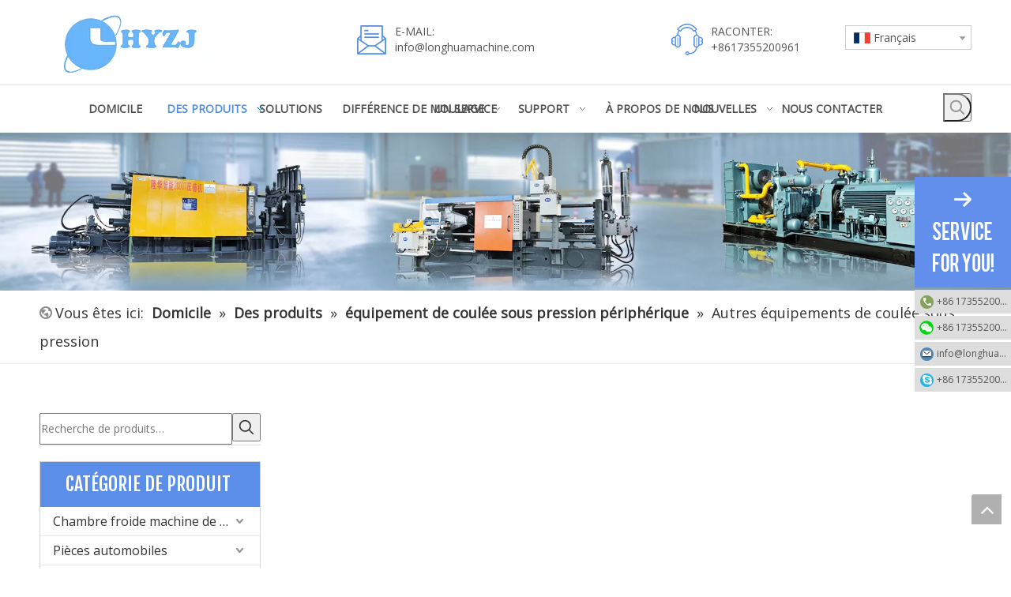

--- FILE ---
content_type: text/html;charset=utf-8
request_url: https://fr.diecastingmachinechina.com/Autres-%C3%A9quipements-de-coul%C3%A9e-sous-pression-pl3882265.html
body_size: 89787
content:
<!DOCTYPE html> <html lang="fr" prefix="og: http://ogp.me/ns#" style="height: auto;"> <head> <script>document.write=function(e){documentWrite(document.currentScript,e)};function documentWrite(documenturrentScript,e){var i=document.createElement("span");i.innerHTML=e;var o=i.querySelectorAll("script");if(o.length)o.forEach(function(t){if(t.src&&t.src!=""){var script=document.createElement("script");script.src=t.src;document.body.appendChild(script)}});document.body.appendChild(i)}
window.onloadHack=function(func){if(!!!func||typeof func!=="function")return;if(document.readyState==="complete")func();else if(window.addEventListener)window.addEventListener("load",func,false);else if(window.attachEvent)window.attachEvent("onload",func,false)};</script> <title>Autres équipements de moulage mécanique sous pression, Autres équipements périphériques de coulée sous pression Produits, Autres équipements de moulage mécanique sous pression Fabricants, Autres équipements périphériques de coulée mécanique Fournisseurs et Exportateurs - Bengbu LongHua, machines de moulage mécanique sous pression Co., Ltd.</title> <meta name="keywords" content="Autres machines à couler le matériel périphérique, Autres machines à couler le matériel périphérique Fabricants, Autres machines à couler le matériel périphérique Fournisseurs, Autres machine à couler le matériel périphérique exportateurs"/> <meta name="description" content="Autres équipements de coulée sous pression, trouvez la qualité Autres équipements de moulage sous pression, Autres équipements de moulage, Fabricants, Autres équipements de coulée Fournisseurs et Exportateurs à Bengbu LongHua, machines de coulée Co., Ltd .."/> <link data-type="dns-prefetch" data-domain="5prorwxhrmnkjij.leadongcdn.com" rel="dns-prefetch" href="//5prorwxhrmnkjij.leadongcdn.com"> <link data-type="dns-prefetch" data-domain="5qrorwxhrmnkiij.leadongcdn.com" rel="dns-prefetch" href="//5qrorwxhrmnkiij.leadongcdn.com"> <link data-type="dns-prefetch" data-domain="5ororwxhrmnkrij.leadongcdn.com" rel="dns-prefetch" href="//5ororwxhrmnkrij.leadongcdn.com"> <link rel="amphtml" href="https://fr.diecastingmachinechina.com/amp/Autres-%C3%A9quipements-de-coul%C3%A9e-sous-pression-pl3882265.html"/> <link rel="canonical" href="https://fr.diecastingmachinechina.com/Autres-%C3%A9quipements-de-coul%C3%A9e-sous-pression-pl3882265.html"/> <meta http-equiv="X-UA-Compatible" content="IE=edge"/> <meta name="renderer" content="webkit"/> <meta http-equiv="Content-Type" content="text/html; charset=utf-8"/> <meta name="viewport" content="width=device-width, initial-scale=1, user-scalable=no"/> <link rel="icon" href="//5ororwxhrmnkrij.leadongcdn.com/cloud/lmBqpKopRinSlpjinnkq/favicon.ico"> <style data-inline="true" data-type="inlineHeadStyle">.sitewidget-fontIcon.sitewidget-fontIcon-20201021165109 .sitewidget-bd{text-align:left}.sitewidget-fontIcon-20201021165109 .font-icon-wrap{border-radius:50%;width:54px;height:54px;background-color:#5a8ee9}.sitewidget-fontIcon-20201021165109 i.font-icon{font-size:28px;color:#fff}.sitewidget-fontIcon-20201021165109 i.font-icon{line-height:54px}.sitewidget-graphic .sitewidget-bd *,.sitewidget-text .sitewidget-bd *{font-size:inherit;color:inherit;line-height:normal}.hasOverflowX{overflow-x:auto;overflow-y:hidden}.sitewidget-graphic .sitewidget-bd.fix{word-break:break-word}.prodlist-fix-num{width:100%;margin-bottom:10px}.prodlist-fix-num ul{margin-left:-10px}.prodlist-fix-num li{float:left;box-sizing:border-box;padding-left:10px;margin-bottom:10px}.prodlist-fix-fullnum3 li,.profixlist1180 .prodlist-fix-largenum3 li,.profixlist960 .prodlist-fix-mdnum3 li,.profixlist740 .prodlist-fix-sdnum3 li,.profixlist480 .prodlist-fix-pdnum3 li{width:33.33%}.prodlist-fix-num li .prodlist-box-hover{padding:5px;border:1px solid #ccc}.prodlist-fix-num li .prodlist-display{text-align:center}.prodlist-fix-num li img{max-width:100%;max-height:100%}.sitewidget-fontIcon.sitewidget-fontIcon-20201021164652 .sitewidget-bd{text-align:left}.sitewidget-fontIcon-20201021164652 .font-icon-wrap{border-radius:50%;width:53px;height:53px;background-color:#5a8ee9}.sitewidget-fontIcon-20201021164652 i.font-icon{font-size:28px;color:#fff}.sitewidget-fontIcon-20201021164652 i.font-icon{line-height:53px}.follow-a{display:inline-block;margin:1px;text-align:center !important}.social-icon-48{display:inline-block;width:48px;height:48px;vertical-align:middle}.social-icon-48.social-icon-facebook{background:#f0f1f2 no-repeat -56px 0 #3b5998}.social-icon-48.social-icon-alone-default.social-icon-facebook{background:#f0f1f2 no-repeat -56px 0}.social-icon-48.social-icon-linkedin{background:#f0f1f2 no-repeat -56px -128px #007fb1}.social-icon-48.social-icon-alone-default.social-icon-linkedin{background:#f0f1f2 no-repeat -56px -128px}.social-icon-48.social-icon-youtube{background:#f0f1f2 no-repeat -56px -320px #cd332d}.social-icon-48.social-icon-alone-default.social-icon-youtube{background:#f0f1f2 no-repeat -56px -320px}.social-icon-48.social-icon-vk{background:#f0f1f2 no-repeat -56px -1760px #ff3b3b}.social-icon-48.social-icon-alone-default.social-icon-vk{background:#f0f1f2 no-repeat -56px -1760px}.sitewidget-touchgraphicslider .sitewidget-bd .slick-slide .sitewidget-touchgraphicslider-pic a,.sitewidget-touchgraphicslider .sitewidget-bd .owl-item .sitewidget-touchgraphicslider-pic a,.sitewidget-touchgraphicslider .sitewidget-bd li.item .sitewidget-touchgraphicslider-pic a{display:block;position:relative;overflow:hidden}.sitewidget-touchgraphicslider-title .inlineLabel{width:87px;height:24px;line-height:24px;background-color:#000;color:#fff;padding:0 5px;text-align:center;display:none}.prodScrolling2022{position:relative;display:flex;justify-content:center}.prodScrolling2022.hide{display:none}.sitewidget-langBar .lang-bar{position:relative}.lang-bar.lang-bar-right,.lang-bar.lang-bar-right .langBar-easystyle-thumb a{text-align:right}.sitewidget-langBar .lang-bar .lang-dropdown{width:160px;position:relative;display:inline-block}.sitewidget-langBar .lang-bar .lang-dropdown .lang-selected{border:1px solid #ccc;border-radius:0;padding:2px 23px 6px 10px;height:18px;background:#fff;text-align:left;cursor:pointer}.sitewidget-langBar .lang-bar .lang-icon{vertical-align:middle;margin-right:4px}.sitewidget-langBar .lang-bar .lang-dropdown .lang-arrow{position:absolute;top:1px;right:1px;width:21px;height:26px;background:url([data-uri]) center center no-repeat;background-size:27px 30px;border-radius:0 3px 3px 0;cursor:pointer;transition:all .5s ease}.sitewidget-langBar .lang-bar .lang-dropdown .lang-menu{z-index:100;display:none;width:158px;background:#fff;position:absolute;top:28px;border:1px solid #ccc;border-width:0 1px 1px;border-radius:0 0 4px 4px;text-align:left}body,.backstage-frontendpreview{background-position:top center;background-repeat:repeat;background-attachment:scroll}#outerContainer_1601714567540{border-left:0 solid #000;border-right:0 solid #000;border-top:0 solid #000;border-bottom:1px solid #e6e6e6;border-top-right-radius:0;border-top-left-radius:0;border-bottom-right-radius:0;border-bottom-left-radius:0;margin-top:0;margin-bottom:0;padding-top:0;padding-bottom:0;box-shadow:0}#outerContainer_1601714567540>.container{border-left:0 solid #000;border-right:0 solid #000;border-top:0 solid #000;border-bottom:0 solid #000;border-top-right-radius:0;border-top-left-radius:0;border-bottom-right-radius:0;border-bottom-left-radius:0;margin-top:0;margin-bottom:0;padding-top:0;padding-bottom:0}.backstage-stwidgets-settingwrap,.siteblocks-container :not(.edit-normal){font-family:Open Sans}.sitewidget-bd{font-family:Open Sans;font-size:14px;color:#545454;font-weight:400;letter-spacing:0;line-height:1.5em;text-align:left}.sitewidget-bd{background-position:left top;background-repeat:repeat;background-attachment:scroll}div[class^='sitewidget-'] a{font-family:Open Sans;font-size:14px;color:#545454;font-weight:400;letter-spacing:0;line-height:1.7em;text-align:left}.sitewidget-text-20201003162832{background:#f0f1f2 no-repeat left center;background-size:initial;border-left:0 solid #000;border-right:0 solid #e3e3e3;border-top:0 solid #000;border-bottom:0 solid #000;border-top-right-radius:0;border-top-left-radius:0;border-bottom-right-radius:0;border-bottom-left-radius:0;margin-top:0;margin-right:0;margin-bottom:0;margin-left:0;padding-top:10px;padding-right:0;padding-bottom:10px;padding-left:50px;box-shadow:0}.sitewidget-text-20201003162832 .sitewidget-bd{border-left:0 solid #545454;border-right:0 solid #545454;border-top:0 solid #545454;border-bottom:0 solid #545454;border-top-right-radius:0;border-top-left-radius:0;border-bottom-right-radius:0;border-bottom-left-radius:0;margin-top:0;margin-right:0;margin-bottom:0;margin-left:0;padding-top:0;padding-right:0;padding-bottom:0;padding-left:0}.sitewidget-text-20201003164926{background:#f0f1f2 no-repeat left center;background-size:initial;border-left:0 solid #000;border-right:0 solid #000;border-top:0 solid #000;border-bottom:0 solid #000;border-top-right-radius:0;border-top-left-radius:0;border-bottom-right-radius:0;border-bottom-left-radius:0;margin-top:0;margin-right:0;margin-bottom:0;margin-left:0;padding-top:10px;padding-right:0;padding-bottom:10px;padding-left:50px;box-shadow:0}.sitewidget-text-20201003164926 .sitewidget-bd{border-left:0 solid #545454;border-right:0 solid #545454;border-top:0 solid #545454;border-bottom:0 solid #545454;border-top-right-radius:0;border-top-left-radius:0;border-bottom-right-radius:0;border-bottom-left-radius:0;margin-top:0;margin-right:0;margin-bottom:0;margin-left:0;padding-top:0;padding-right:0;padding-bottom:0;padding-left:0}#outerContainer_1601712863284{background-color:#fff;border-left:0 solid #000;border-right:0 solid #000;border-top:0 solid #000;border-bottom:0 solid #000;border-top-right-radius:0;border-top-left-radius:0;border-bottom-right-radius:0;border-bottom-left-radius:0;margin-top:0;margin-bottom:0;padding-top:0;padding-bottom:0;box-shadow:0 4px 5px 0 rgba(102,102,102,0.16)}#outerContainer_1601712863284>.container{border-left:0 solid #000;border-right:0 solid #000;border-top:0 solid #000;border-bottom:0 solid #000;border-top-right-radius:0;border-top-left-radius:0;border-bottom-right-radius:0;border-bottom-left-radius:0;margin-top:0;margin-bottom:0;padding-top:0;padding-bottom:0}.frontend-body-canvas #outerContainer_1601712863284 [data-type='columns']{padding-top:0;padding-bottom:0}#outerContainer_1422260388639{border-left:0 solid #000;border-right:0 solid #000;border-top:0 solid #000;border-bottom:1px solid #eee;border-top-right-radius:0;border-top-left-radius:0;border-bottom-right-radius:0;border-bottom-left-radius:0;margin-top:0;margin-bottom:0;padding-top:0;padding-bottom:0;box-shadow:0}#outerContainer_1422260388639>.container{border-left:0 solid #000;border-right:0 solid #000;border-top:0 solid #000;border-bottom:0 solid #000;border-top-right-radius:0;border-top-left-radius:0;border-bottom-right-radius:0;border-bottom-left-radius:0;margin-top:0;margin-bottom:0;padding-top:0;padding-bottom:0}.sitewidget-position-20150126161948{border-left:0 solid #000;border-right:0 solid #000;border-top:0 solid #000;border-bottom:0 solid #000;border-top-right-radius:0;border-top-left-radius:0;border-bottom-right-radius:0;border-bottom-left-radius:0;margin-top:0;margin-right:0;margin-bottom:0;margin-left:0;padding-top:10px;padding-right:0;padding-bottom:10px;padding-left:0;box-shadow:0}.sitewidget-position-20150126161948 .sitewidget-bd{border-left:0 solid #545454;border-right:0 solid #545454;border-top:0 solid #545454;border-bottom:0 solid #545454;border-top-right-radius:0;border-top-left-radius:0;border-bottom-right-radius:0;border-bottom-left-radius:0;margin-top:0;margin-right:0;margin-bottom:0;margin-left:0;padding-top:0;padding-right:0;padding-bottom:0;padding-left:0}.sitewidget-position-20150126161948 .sitewidget-bd{font-size:18px;color:#333;font-weight:400}.sitewidget-position-20150126161948 .sitewidget-bd *,.sitewidget-position-20150126161948 .sitewidget-bd{letter-spacing:0;line-height:2em;text-align:left}.sitewidget-position-20150126161948 .sitewidget-bd a{font-size:18px;color:#333;font-weight:bold;letter-spacing:0;line-height:2em;text-align:left}.sitewidget-prodCategory-20201008145950{border-left:1px solid #d6d6d6;border-right:1px solid #d6d6d6;border-top:1px solid #d6d6d6;border-bottom:1px solid #d6d6d6;border-top-right-radius:0;border-top-left-radius:0;border-bottom-right-radius:0;border-bottom-left-radius:0;margin-top:0;margin-right:0;margin-bottom:0;margin-left:0;padding-top:0;padding-right:0;padding-bottom:0;padding-left:0;box-shadow:0}.sitewidget-hd{background-position:left top;background-repeat:repeat;background-attachment:scroll}.sitewidget-prodCategory-20201008145950 .sitewidget-hd{display:block;background-color:#5a8ee9;border-left:0 solid #000;border-right:0 solid #000;border-top:0 solid #000;border-bottom:0 solid #000;border-top-right-radius:0;border-top-left-radius:0;border-bottom-right-radius:0;border-bottom-left-radius:0;margin-top:0;margin-right:0;margin-bottom:0;margin-left:0;padding-top:0;padding-right:0;padding-bottom:0;padding-left:20px}.sitewidget-hd>h2,.sitewidget-hd>h1{font-family:Fjalla One;font-size:30px;color:#333;font-weight:400;letter-spacing:0;line-height:1.6em;text-align:center}.sitewidget-prodCategory-20201008145950 .sitewidget-hd>h2{font-size:24px;color:#fff;font-weight:400;letter-spacing:0;line-height:2.4em;text-align:left}.sitewidget-prodCategory-20201008145950 .sitewidget-bd{border-left:0 solid #545454;border-right:0 solid #545454;border-top:0 solid #545454;border-bottom:0 solid #545454;border-top-right-radius:0;border-top-left-radius:0;border-bottom-right-radius:0;border-bottom-left-radius:0;margin-top:0;margin-right:0;margin-bottom:0;margin-left:0;padding-top:0;padding-right:0;padding-bottom:0;padding-left:0}.sitewidget-prodCategory-20201008145950 .sitewidget-bd a{font-size:16px;color:#333;font-weight:400;letter-spacing:0;line-height:2.3em;text-align:left}.sitewidget-prodCategory-20201008145950.category-default-simple .sitewidget-bd>ul>li>a{font-size:16px;line-height:36px;color:#333}.sitewidget-prodCategory-20201008145950.category-default-simple .sitewidget-bd>ul>li>span{top:6px}.sitewidget-prodCategory-20201008145950.category-default-gray .sitewidget-bd>ul>li>span{right:16px}.sitewidget-prodScrolling-20201012114626{border-left:0 solid #000;border-right:0 solid #000;border-top:0 solid #000;border-bottom:0 solid #000;border-top-right-radius:0;border-top-left-radius:0;border-bottom-right-radius:0;border-bottom-left-radius:0;margin-top:0;margin-right:0;margin-bottom:0;margin-left:0;padding-top:0;padding-right:0;padding-bottom:0;padding-left:0;box-shadow:0}.sitewidget-prodScrolling-20201012114626 .sitewidget-hd{display:block;background-color:#5a8ee9;border-left:0 solid #000;border-right:0 solid #000;border-top:0 solid #000;border-bottom:0 solid #000;border-top-right-radius:0;border-top-left-radius:0;border-bottom-right-radius:0;border-bottom-left-radius:0;margin-top:0;margin-right:0;margin-bottom:0;margin-left:0;padding-top:0;padding-right:0;padding-bottom:0;padding-left:20px}.sitewidget-prodScrolling-20201012114626 .sitewidget-hd>h2{font-size:24px;color:#fff;font-weight:400;letter-spacing:0;line-height:2.4em;text-align:left}.sitewidget-prodScrolling-20201012114626 .sitewidget-bd{border-left:0 solid #545454;border-right:0 solid #545454;border-top:0 solid #545454;border-bottom:0 solid #545454;border-top-right-radius:0;border-top-left-radius:0;border-bottom-right-radius:0;border-bottom-left-radius:0;margin-top:0;margin-right:0;margin-bottom:0;margin-left:0;padding-top:0;padding-right:0;padding-bottom:0;padding-left:0}.sitewidget-prodScrolling-20201012114626 .sitewidget-bd a{font-size:14px;color:#545454;font-weight:400;letter-spacing:0;line-height:1.7em;text-align:left}.sitewidget-prodListNew-20150126190609{border-left:0 solid #000;border-right:0 solid #000;border-top:0 solid #000;border-bottom:0 solid #000;border-top-right-radius:0;border-top-left-radius:0;border-bottom-right-radius:0;border-bottom-left-radius:0;margin-top:0;margin-right:0;margin-bottom:0;margin-left:0;padding-top:0;padding-right:0;padding-bottom:0;padding-left:0;box-shadow:0}.sitewidget-prodListNew-20150126190609 .sitewidget-bd{border-left:0 solid #545454;border-right:0 solid #545454;border-top:0 solid #545454;border-bottom:0 solid #545454;border-top-right-radius:0;border-top-left-radius:0;border-bottom-right-radius:0;border-bottom-left-radius:0;margin-top:0;margin-right:0;margin-bottom:0;margin-left:0;padding-top:0;padding-right:0;padding-bottom:0;padding-left:0}.sitewidget-prodListNew-20150126190609 .sitewidget-bd{font-size:14px;color:#333;font-weight:400}.sitewidget-prodListNew-20150126190609 .sitewidget-bd *,.sitewidget-prodListNew-20150126190609 .sitewidget-bd{letter-spacing:0;line-height:1.7em;text-align:left}.sitewidget-prodListNew-20150126190609 .sitewidget-bd a{font-size:14px;color:#666;font-weight:bold;letter-spacing:0;line-height:2em;text-align:left}.sitewidget-prodListNew-20150126190609 .prodlist-wrap .prodlist-pro-name{height:40px !important;line-height:20px !important}.sitewidget-prodListNew-20150126190609 .sitewidget-ft .paging>li.active>span{background-color:#5a8ee9;border:1px solid #5a8ee9}.sitewidget-graphicNew-20201021164854{border-left:0 solid #000;border-right:0 solid #000;border-top:0 solid #000;border-bottom:0 solid #000;border-top-right-radius:0;border-top-left-radius:0;border-bottom-right-radius:0;border-bottom-left-radius:0;margin-top:0;margin-right:0;margin-bottom:0;margin-left:0;padding-top:0;padding-right:0;padding-bottom:0;padding-left:0;box-shadow:0}.sitewidget-graphicNew-20201021164854 .sitewidget-hd{display:block;border-left:0 solid #000;border-right:0 solid #000;border-top:0 solid #000;border-bottom:0 solid #000;border-top-right-radius:0;border-top-left-radius:0;border-bottom-right-radius:0;border-bottom-left-radius:0;margin-top:0;margin-right:0;margin-bottom:0;margin-left:0;padding-top:0;padding-right:0;padding-bottom:0;padding-left:0}.sitewidget-graphicNew-20201021164854 .sitewidget-hd>h2{font-size:22px;color:#333;font-weight:400;letter-spacing:0;line-height:1.6em;text-align:left}.sitewidget-graphicNew-20201021164854 .sitewidget-bd{border-left:0 solid #545454;border-right:0 solid #545454;border-top:0 solid #545454;border-bottom:0 solid #545454;border-top-right-radius:0;border-top-left-radius:0;border-bottom-right-radius:0;border-bottom-left-radius:0;margin-top:0;margin-right:0;margin-bottom:0;margin-left:0;padding-top:0;padding-right:0;padding-bottom:0;padding-left:0}.sitewidget-graphicNew-20201021164854 .sitewidget-bd{font-size:14px;color:#545454;font-weight:400}.sitewidget-graphicNew-20201021164854 .sitewidget-bd *,.sitewidget-graphicNew-20201021164854 .sitewidget-bd{letter-spacing:0;line-height:1.5em;text-align:left}.sitewidget-graphicNew-20201021164854 .sitewidget-bd a{font-size:14px;color:#545454;font-weight:400;letter-spacing:0;line-height:1.4em;text-align:left}.sitewidget-graphicNew-20201021165221{border-left:0 solid #000;border-right:0 solid #000;border-top:0 solid #000;border-bottom:0 solid #000;border-top-right-radius:0;border-top-left-radius:0;border-bottom-right-radius:0;border-bottom-left-radius:0;margin-top:0;margin-right:0;margin-bottom:0;margin-left:0;padding-top:0;padding-right:0;padding-bottom:0;padding-left:0;box-shadow:0}.sitewidget-graphicNew-20201021165221 .sitewidget-hd{display:block;border-left:0 solid #000;border-right:0 solid #000;border-top:0 solid #000;border-bottom:0 solid #000;border-top-right-radius:0;border-top-left-radius:0;border-bottom-right-radius:0;border-bottom-left-radius:0;margin-top:0;margin-right:0;margin-bottom:0;margin-left:0;padding-top:0;padding-right:0;padding-bottom:0;padding-left:0}.sitewidget-graphicNew-20201021165221 .sitewidget-hd>h2{font-size:22px;color:#333;font-weight:400;letter-spacing:0;line-height:1.6em;text-align:left}.sitewidget-graphicNew-20201021165221 .sitewidget-bd{border-left:0 solid #545454;border-right:0 solid #545454;border-top:0 solid #545454;border-bottom:0 solid #545454;border-top-right-radius:0;border-top-left-radius:0;border-bottom-right-radius:0;border-bottom-left-radius:0;margin-top:0;margin-right:0;margin-bottom:0;margin-left:0;padding-top:0;padding-right:0;padding-bottom:0;padding-left:0}.sitewidget-graphicNew-20201021165221 .sitewidget-bd{font-size:14px;color:#545454;font-weight:400}.sitewidget-graphicNew-20201021165221 .sitewidget-bd *,.sitewidget-graphicNew-20201021165221 .sitewidget-bd{letter-spacing:0;line-height:1.5em;text-align:left}.sitewidget-graphicNew-20201021165352{border-left:0 solid #000;border-right:0 solid #000;border-top:0 solid #000;border-bottom:0 solid #000;border-top-right-radius:0;border-top-left-radius:0;border-bottom-right-radius:0;border-bottom-left-radius:0;margin-top:0;margin-right:0;margin-bottom:0;margin-left:0;padding-top:0;padding-right:0;padding-bottom:0;padding-left:0;box-shadow:0}.sitewidget-graphicNew-20201021165352 .sitewidget-hd{display:block;border-left:0 solid #000;border-right:0 solid #000;border-top:0 solid #000;border-bottom:0 solid #000;border-top-right-radius:0;border-top-left-radius:0;border-bottom-right-radius:0;border-bottom-left-radius:0;margin-top:0;margin-right:0;margin-bottom:0;margin-left:0;padding-top:0;padding-right:0;padding-bottom:0;padding-left:0}.sitewidget-graphicNew-20201021165352 .sitewidget-hd>h2{font-size:22px;color:#333;font-weight:400;letter-spacing:0;line-height:1.6em;text-align:left}.sitewidget-graphicNew-20201021165352 .sitewidget-bd{border-left:0 solid #545454;border-right:0 solid #545454;border-top:0 solid #545454;border-bottom:0 solid #545454;border-top-right-radius:0;border-top-left-radius:0;border-bottom-right-radius:0;border-bottom-left-radius:0;margin-top:0;margin-right:0;margin-bottom:0;margin-left:0;padding-top:0;padding-right:0;padding-bottom:0;padding-left:0}.sitewidget-graphicNew-20201021165352 .sitewidget-bd{font-size:14px;color:#545454;font-weight:400}.sitewidget-graphicNew-20201021165352 .sitewidget-bd *,.sitewidget-graphicNew-20201021165352 .sitewidget-bd{letter-spacing:0;line-height:1.5em;text-align:left}#outerContainer_1603272034868{background-color:#262f39;border-left:0 solid #000;border-right:0 solid #000;border-top:0 solid #000;border-bottom:0 solid #000;border-top-right-radius:0;border-top-left-radius:0;border-bottom-right-radius:0;border-bottom-left-radius:0;margin-top:0;margin-bottom:0;padding-top:0;padding-bottom:0;box-shadow:0}#outerContainer_1603272034868>.container{border-left:0 solid #000;border-right:0 solid #000;border-top:0 solid #000;border-bottom:0 solid #000;border-top-right-radius:0;border-top-left-radius:0;border-bottom-right-radius:0;border-bottom-left-radius:0;margin-top:0;margin-bottom:0;padding-top:0;padding-bottom:0}.sitewidget-text-20201021172358{border-left:0 solid #000;border-right:0 solid #000;border-top:0 solid #000;border-bottom:0 solid #000;border-top-right-radius:0;border-top-left-radius:0;border-bottom-right-radius:0;border-bottom-left-radius:0;margin-top:0;margin-right:0;margin-bottom:0;margin-left:0;padding-top:0;padding-right:0;padding-bottom:0;padding-left:0;box-shadow:0}.sitewidget-text-20201021172358 .sitewidget-bd{border-left:0 solid #545454;border-right:0 solid #545454;border-top:0 solid #545454;border-bottom:0 solid #545454;border-top-right-radius:0;border-top-left-radius:0;border-bottom-right-radius:0;border-bottom-left-radius:0;margin-top:0;margin-right:0;margin-bottom:0;margin-left:0;padding-top:0;padding-right:0;padding-bottom:0;padding-left:20px}.sitewidget-text-20201021172358 .sitewidget-bd{font-size:14px;color:#ccc;font-weight:400}.sitewidget-text-20201021172358 .sitewidget-bd *,.sitewidget-text-20201021172358 .sitewidget-bd{letter-spacing:0;line-height:1.5em;text-align:left}.sitewidget-quickNav-20201021165648{border-left:0 solid #000;border-right:0 solid #000;border-top:0 solid #000;border-bottom:0 solid #000;border-top-right-radius:0;border-top-left-radius:0;border-bottom-right-radius:0;border-bottom-left-radius:0;margin-top:0;margin-right:0;margin-bottom:0;margin-left:0;padding-top:0;padding-right:0;padding-bottom:0;padding-left:0;box-shadow:0}.sitewidget-quickNav-20201021165648 .sitewidget-hd{display:block;border-left:0 solid #000;border-right:0 solid #000;border-top:0 solid #000;border-bottom:0 solid #000;border-top-right-radius:0;border-top-left-radius:0;border-bottom-right-radius:0;border-bottom-left-radius:0;margin-top:0;margin-right:0;margin-bottom:0;margin-left:0;padding-top:0;padding-right:0;padding-bottom:20px;padding-left:0}.sitewidget-quickNav-20201021165648 .sitewidget-hd>h2{font-size:22px;color:#ddd;font-weight:400;letter-spacing:0;line-height:1.6em;text-align:left}.sitewidget-quickNav-20201021165648 .sitewidget-bd{border-left:0 solid #545454;border-right:0 solid #545454;border-top:0 solid #545454;border-bottom:0 solid #545454;border-top-right-radius:0;border-top-left-radius:0;border-bottom-right-radius:0;border-bottom-left-radius:0;margin-top:0;margin-right:0;margin-bottom:0;margin-left:0;padding-top:0;padding-right:0;padding-bottom:0;padding-left:0}.sitewidget-quickNav-20201021165648 .sitewidget-bd a{font-size:14px;color:#ddd;font-weight:400;letter-spacing:0;line-height:1.7em;text-align:left}.sitewidget-quickNav-20201021172939{border-left:0 solid #000;border-right:0 solid #000;border-top:0 solid #000;border-bottom:0 solid #000;border-top-right-radius:0;border-top-left-radius:0;border-bottom-right-radius:0;border-bottom-left-radius:0;margin-top:0;margin-right:0;margin-bottom:0;margin-left:0;padding-top:0;padding-right:0;padding-bottom:0;padding-left:0;box-shadow:0}.sitewidget-quickNav-20201021172939 .sitewidget-hd{display:block;border-left:0 solid #000;border-right:0 solid #000;border-top:0 solid #000;border-bottom:0 solid #000;border-top-right-radius:0;border-top-left-radius:0;border-bottom-right-radius:0;border-bottom-left-radius:0;margin-top:0;margin-right:0;margin-bottom:0;margin-left:0;padding-top:0;padding-right:0;padding-bottom:20px;padding-left:0}.sitewidget-quickNav-20201021172939 .sitewidget-hd>h2{font-size:22px;color:#ddd;font-weight:400;letter-spacing:0;line-height:1.6em;text-align:left}.sitewidget-quickNav-20201021172939 .sitewidget-bd{border-left:0 solid #545454;border-right:0 solid #545454;border-top:0 solid #545454;border-bottom:0 solid #545454;border-top-right-radius:0;border-top-left-radius:0;border-bottom-right-radius:0;border-bottom-left-radius:0;margin-top:0;margin-right:0;margin-bottom:0;margin-left:0;padding-top:0;padding-right:0;padding-bottom:0;padding-left:0}.sitewidget-quickNav-20201021172939 .sitewidget-bd a{font-size:14px;color:#ddd;font-weight:400;letter-spacing:0;line-height:1.7em;text-align:left}.sitewidget-graphicNew-20201021172538{border-left:0 solid #000;border-right:0 solid #000;border-top:0 solid #000;border-bottom:0 solid #000;border-top-right-radius:0;border-top-left-radius:0;border-bottom-right-radius:0;border-bottom-left-radius:0;margin-top:0;margin-right:0;margin-bottom:0;margin-left:0;padding-top:0;padding-right:0;padding-bottom:0;padding-left:0;box-shadow:0}.sitewidget-graphicNew-20201021172538 .sitewidget-hd{display:block;border-left:0 solid #000;border-right:0 solid #000;border-top:0 solid #000;border-bottom:0 solid #000;border-top-right-radius:0;border-top-left-radius:0;border-bottom-right-radius:0;border-bottom-left-radius:0;margin-top:0;margin-right:0;margin-bottom:0;margin-left:0;padding-top:0;padding-right:0;padding-bottom:0;padding-left:0}.sitewidget-graphicNew-20201021172538 .sitewidget-hd>h2{font-size:22px;color:#ddd;font-weight:400;letter-spacing:0;line-height:1.6em;text-align:left}.sitewidget-graphicNew-20201021172538 .sitewidget-bd{border-left:0 solid #545454;border-right:0 solid #545454;border-top:0 solid #545454;border-bottom:0 solid #545454;border-top-right-radius:0;border-top-left-radius:0;border-bottom-right-radius:0;border-bottom-left-radius:0;margin-top:0;margin-right:0;margin-bottom:0;margin-left:0;padding-top:0;padding-right:0;padding-bottom:0;padding-left:0}.sitewidget-graphicNew-20201021172538 .sitewidget-bd{font-size:14px;color:#ddd;font-weight:400}.sitewidget-graphicNew-20201021172538 .sitewidget-bd *,.sitewidget-graphicNew-20201021172538 .sitewidget-bd{letter-spacing:0;line-height:1.5em;text-align:left}.sitewidget-mailCollection-20201021172502 .sitewidget-bd .mailInput{font-size:16px;color:#333;border-radius:0;height:44px;line-height:44px}.sitewidget-mailCollection-20201021172502 .sitewidget-bd .mailInput{background-color:#fff}.sitewidget-mailCollection-20201021172502 .sitewidget-bd .mailCollection-style-otherRedBtn .mailInput{border:1px solid #ccc}.sitewidget-mailCollection-20201021172502 .sitewidget-bd button.submitBtn{font-size:16px;color:#fff;background-color:#5a8ee9;border-radius:0;line-height:39px}.sitewidget-mailCollection-20201021172502 .sitewidget-bd .mailCollection-style-otherRedBtn .submitBtn{border:0 solid #ccc}.sitewidget-follow-20201011114247 .sitewidget-bd{text-align:left}#outerContainer_1603272677738{background-color:#262f39;border-left:0 solid #000;border-right:0 solid #000;border-top:0 solid #000;border-bottom:0 solid #000;border-top-right-radius:0;border-top-left-radius:0;border-bottom-right-radius:0;border-bottom-left-radius:0;margin-top:0;margin-bottom:0;padding-top:0;padding-bottom:0;box-shadow:0}#outerContainer_1603272677738>.container{border-left:0 solid #000;border-right:0 solid #000;border-top:0 solid #000;border-bottom:0 solid #000;border-top-right-radius:0;border-top-left-radius:0;border-bottom-right-radius:0;border-bottom-left-radius:0;margin-top:0;margin-bottom:0;padding-top:0;padding-bottom:0}.sitewidget-text-20201008160830{border-left:0 solid #000;border-right:0 solid #000;border-top:0 solid #000;border-bottom:0 solid #000;border-top-right-radius:0;border-top-left-radius:0;border-bottom-right-radius:0;border-bottom-left-radius:0;margin-top:0;margin-right:0;margin-bottom:0;margin-left:0;padding-top:0;padding-right:0;padding-bottom:10px;padding-left:0;box-shadow:0}.sitewidget-text-20201008160830 .sitewidget-bd{border-left:0 solid #545454;border-right:0 solid #545454;border-top:0 solid #545454;border-bottom:0 solid #545454;border-top-right-radius:0;border-top-left-radius:0;border-bottom-right-radius:0;border-bottom-left-radius:0;margin-top:0;margin-right:0;margin-bottom:0;margin-left:0;padding-top:0;padding-right:0;padding-bottom:0;padding-left:0}.sitewidget-text-20201008160830 .sitewidget-bd{font-size:14px;color:#ccc;font-weight:400}.sitewidget-text-20201008160830 .sitewidget-bd *,.sitewidget-text-20201008160830 .sitewidget-bd{letter-spacing:0;line-height:1.7em;text-align:center}.sitewidget-text-20201008160830 .sitewidget-bd a{font-size:14px;color:#ccc;font-weight:400;letter-spacing:0;line-height:2em;text-align:left}.sitewidget-onlineService-colorful{position:fixed;right:0;top:30%;z-index:99}.sitewidget-onlineService-colorful .sideShowArrow{position:absolute;left:-30px;top:90px;cursor:pointer;width:28px;height:60px;background-position:center center;background-repeat:no-repeat;background:url([data-uri])}.sitewidget-onlineService-colorskyblue .sideShowArrow,.sitewidget-onlineService-colorskyblue .sitewidget-hdbg{background-color:#0865a7}.sitewidget-onlineService-colorful .sitewidget-hdbg,.sitewidget-onlineService-colorful .sitewidget-hdbg-cus{cursor:pointer;width:100%;height:140px;background-position:center center;background-repeat:no-repeat}.sitewidget-onlineService-colorful .sitewidget-hdbg{background:url([data-uri])}.sitewidget-onlineService-colorful .sitewidget-bd>ul>li{margin-top:3px}.sitewidget-onlineService-colorful li a{color:#222;background-color:#ddd}.sitewidget-onlineService-colorfullist .onlineService_t{background-position:0 -60px}.sitewidget-onlineService-colorful .sitewidget-bd li a,.sitewidget-onlineService-colorful .sitewidget-onlineService-togglebtn i{padding-left:28px;display:block;line-height:30px;font-size:12px;background-repeat:no-repeat;background:#f0f1f2;padding-right:4px;width:90px;white-space:nowrap;overflow:hidden;text-overflow:ellipsis}.sitewidget-onlineService-colorfullist .onlineService_wechat{background-position:0 -874px}.sitewidget-onlineService-colorfullist .onlineService_e{background-position:0 -120px}.sitewidget-onlineService-colorfullist .onlineService_s{background-position:0 -180px}.sitewidget-searchNew .slideLeftRight-search-box.search-box-wrap{position:relative}.sitewidget-prodSearchNew-20201003163645 .slideLeftRight-search-box.search-box-wrap{height:36px}.sitewidget-searchNew .slideLeftRight-search-box .search-icon-btn{position:absolute;right:0;top:0;z-index:1;background:url([data-uri]) \9;background-repeat:no-repeat \9;background-position:center center \9}.sitewidget-prodSearchNew-20201003163645 .slideLeftRight-search-box .search-icon-btn{width:36px;height:36px;background-color:transparent;border-radius:0 50px 50px 0}.sitewidget-prodSearchNew-20201003163645 .slideLeftRight-search-box .search-box .search-fix-wrap button,.sitewidget-prodSearchNew-20201003163645 .slideLeftRight-search-box .search-icon-btn{width:36px;height:36px}.sitewidget-prodSearchNew-20201003163645 .slideLeftRight-search-box .search-box .search-fix-wrap button .icon-svg,.sitewidget-prodSearchNew-20201003163645 .slideLeftRight-search-box .search-icon-btn .icon-svg{width:20px;height:20px;fill:#999}.sitewidget-searchNew .slideLeftRight-search-box .search-box{position:absolute;top:0;right:0;-webkit-transition:width .4s;-moz-transition:width .4s;-ms-transition:width .4s;-o-transition:width .4s;transition:width .4s}.sitewidget-prodSearchNew-20201003163645 .slideLeftRight-search-box .search-box{width:36px}.sitewidget-searchNew .slideLeftRight-search-box .search-box .search-fix-wrap{position:relative;-webkit-transition:margin-right .4s;-moz-transition:margin-right .4s;-ms-transition:margin-right .4s;-o-transition:margin-right .4s;transition:margin-right .4s}.sitewidget-prodSearchNew-20201003163645 .slideLeftRight-search-box .search-box .search-fix-wrap{margin-right:36px}.sitewidget-searchNew .slideLeftRight-search-box .search-box .serachbod{border:none !important}.sitewidget-searchNew .slideLeftRight-search-box .search-box .search-fix-wrap input[type="text"]{padding-right:0;width:100%;text-indent:8px}.sitewidget-prodSearchNew-20201003163645 .slideLeftRight-search-box .search-box .search-fix-wrap input[type="text"]{height:36px;line-height:36px;font-size:14px;color:#333;background-color:transparent;border:1px solid #ddd;border-radius:50px}.sitewidget-prodSearchNew-20201003163645 .slideLeftRight-search-box .search-box .search-fix-wrap input[type="text"]{height:34px;line-height:34px}.sitewidget-searchNew .slideLeftRight-search-box .search-box .search-fix-wrap button{position:absolute;top:0}.sitewidget-searchNew .slideLeftRight-search-box .search-close-btn{font-weight:400;display:block;position:absolute;top:0;right:0;width:0;text-align:center;font-family:none;display:none;text-decoration:none;font-style:normal;-webkit-transition:width .4s;-moz-transition:width .4s;-ms-transition:width .4s;-o-transition:width .4s;transition:width .4s}.sitewidget-prodSearchNew-20201003163645 .slideLeftRight-search-box .search-close-btn{height:36px;line-height:calc(36px - 2px);border-radius:0 50px 50px 0}.sitewidget-prodSearchNew-20201003163645 .slideLeft-search-box-prodDiv{left:auto;right:49px}.sitewidget-mailCollection .mailCollection-wrap{position:relative}.sitewidget-mailCollection .mailInput{max-width:90%;text-indent:10px;outline:0;background-color:transparent;box-shadow:0 0 0 #fff}.sitewidget-mailCollection .mailCollection-style-otherRedBtn .mailInput{background-color:#f4f6f9;border:1px solid #d8dde6;height:48px;line-height:48px}.sitewidget-mailCollection .submitBtn{position:absolute;z-index:2;color:#fff;font-size:16px;text-align:center}.sitewidget-mailCollection .mailCollection-style-otherRedBtn .submitBtn{top:0;bottom:0;right:0;line-height:50px;padding:0 20px;background-color:#f24d4d}.fa{display:inline-block;font:normal normal normal 14px/1 FontAwesome;font-size:inherit;text-rendering:auto;-webkit-font-smoothing:antialiased;-moz-osx-font-smoothing:grayscale;font-family:FontAwesome !important}.category-default-gray{border:1px solid #d6d6d6}.category-default-gray .sitewidget-hd{background-color:#999;padding-left:20px}.category-default-simple .sitewidget-hd{padding-left:0}.category-default-gray .sitewidget-hd h2{color:#fff;font-size:16px;line-height:60px}.category-default-simple .sitewidget-hd h2{font-size:20px;line-height:60px;padding-left:12px}.slight-submenu-wrap li{position:relative;padding-left:18px}.category-default-gray li{padding-left:0;border-top:1px solid #e7e7e7}.category-default-simple li{padding-left:0}.category-default-gray .slight-submenu-wrap>li:first-child{border-top:0}.category-default-gray li a{display:block;padding-left:20px;color:#333;font-size:16px}.category-default-simple .sitewidget-bd a{line-height:28px;color:#868585;font-size:14px}.category-default-gray .submenu-default-gray li a{line-height:42px;white-space:nowrap;text-overflow:ellipsis;overflow:hidden;padding-right:30px}.category-default-simple .sitewidget-bd>ul>li>a{padding-left:16px;color:#868585;font-size:16px;line-height:36px}.slight-submenu-wrap .slight-submenu-button{position:absolute;left:0;top:0;width:14px;cursor:pointer;background-position:center center;background-repeat:no-repeat}.category-default-gray li .slight-submenu-button{background:url([data-uri]) top center no-repeat;height:24px;width:26px;left:auto;right:0;top:8px}.category-default-simple li .slight-submenu-button{background:url([data-uri]) top center no-repeat;height:24px;width:20px;left:auto;right:0;top:8px}.category-default-gray li .submenu-default-gray{display:none}.category-default-gray .submenu-default-gray li:last-child a{border:0}.sitewidget-fontIcon.sitewidget-fontIcon-20201021165258 .sitewidget-bd{text-align:left}.sitewidget-fontIcon-20201021165258 .font-icon-wrap{border-radius:50%;width:54px;height:54px;background-color:#5a8ee9}.sitewidget-fontIcon-20201021165258 i.font-icon{font-size:28px;color:#fff}.sitewidget-fontIcon-20201021165258 i.font-icon{line-height:54px}.sitewidget-fontIcon .font-icon-wrap{display:inline-block;box-sizing:border-box;text-align:center}.sitewidget-fontIcon .font-icon-wrap{-webkit-transition:background-color .3s;-moz-transition:background-color .3s;-ms-transition:background-color .3s;-o-transition:background-color .3s;transition:background-color .3s;-webkit-transition-property:background-color,border;transition-property:background-color,border;transition-property:background-color,border;transition-property:background-color,border;transition-property:background-color,border}.sitewidget-fontIcon .font-icon-wrap i.font-icon{-webkit-transition:color .3s;-moz-transition:color .3s;-ms-transition:color .3s;-o-transition:color .3s;transition:color .3s}.sitewidget-quicknavigation-mobilestyle .sitewidget-hd-toggleTitle .sitewidget-quicknav-settedtitle,.sitewidget-quicknavigation-mobilestyle .sitewidget-hd-toggleTitle .sitewidget-thumb,.sitewidget-quicknavigation .sitewidget-hd .sitewidget-thumb{display:none}.sitewidget-quicknavigation-mobilestyle .sitewidget-hd-toggleTitle .sitewidget-thumb{position:absolute;right:5px;height:20px;width:20px;cursor:pointer;top:50%;margin-top:-10px;line-height:20px}.col-md-12 .sitewidget-quicknavigation .respond-quick-navstyle li,.col-md-11 .sitewidget-quicknavigation .respond-quick-navstyle li,.col-md-10 .sitewidget-quicknavigation .respond-quick-navstyle li,.col-md-9 .sitewidget-quicknavigation .respond-quick-navstyle li,.col-md-8 .sitewidget-quicknavigation .respond-quick-navstyle li{float:left;width:33%}.row .row .sitewidget-quicknavigation .respond-quick-navstyle li{float:none;width:100%}.sitewidget-quicknavigation .quicknav-style-vtl p{padding:0 0 0 10px;background-position:left center;background-repeat:no-repeat;text-align:left}.sitewidget-quicknavigation .quicknav-arrow-style p{background:url([data-uri])}.sitewidget-quicknavigation .sitewidget-bd a.on{color:#457cba}.sitewidget-searchNew .slideLeftRight-search-box.search-box-wrap{position:relative}.sitewidget-searchNew .search-box-wrap input[type="text"],.sitewidget-searchNew .search-box-wrap button{box-sizing:border-box;border:0;display:block;background:0;padding:0;margin:0}.sitewidget-searchNew .search-box-wrap button{cursor:pointer;text-align:center;overflow:hidden;font-family:arial !important;display:flex;justify-content:center;align-items:center}.sitewidget-searchNew .slideLeftRight-search-box .search-icon-btn{position:absolute;right:0;top:0;z-index:1;background:url([data-uri]) \9;background-repeat:no-repeat \9;background-position:center center \9}.sitewidget-searchNew .slideLeftRight-search-box .search-box{position:absolute;top:0;right:0;-webkit-transition:width .4s;-moz-transition:width .4s;-ms-transition:width .4s;-o-transition:width .4s;transition:width .4s}.sitewidget-searchNew .slideLeftRight-search-box .search-box .search-fix-wrap{position:relative;-webkit-transition:margin-right .4s;-moz-transition:margin-right .4s;-ms-transition:margin-right .4s;-o-transition:margin-right .4s;transition:margin-right .4s}.sitewidget-searchNew .inner-container{position:absolute;left:0;top:0;height:100%;font-size:16px;box-sizing:border-box;padding:0 5px;white-space:nowrap;overflow:hidden;text-overflow:ellipsis;font-size:14px;text-align:left;display:flex;left:0;top:0;align-items:center;padding-left:15px;padding-right:10px;cursor:pointer}.sitewidget-searchNew .slideLeftRight-search-box .search-box .search-fix-wrap input[type="text"]{width:100%;text-indent:8px}.sitewidget-searchNew .slideLeftRight-search-box .search-box .search-fix-wrap button{position:absolute;top:0}.sitewidget-searchNew .slideLeftRight-search-box .search-box .search-fix-wrap button{background:url([data-uri]) \9;background-repeat:no-repeat \9;background-position:center center \9}.sitewidget-searchNew .slideLeftRight-search-box .search-close-btn{display:block;position:absolute;top:0;right:0;width:0;text-align:center;font-family:none;display:none;text-decoration:none;font-style:normal;-webkit-transition:width .4s;-moz-transition:width .4s;-ms-transition:width .4s;-o-transition:width .4s;transition:width .4s}.sitewidget-searchNew .underline-search-box .search-box .search-fix-wrap{position:relative}.sitewidget-searchNew .underline-search-box .search-box .search-fix-wrap input[type="text"]{width:100%}.sitewidget-searchNew .underline-search-box .search-box .search-fix-wrap button{position:absolute;top:0;left:100%;background:url([data-uri]) \9;background-repeat:no-repeat \9;background-position:center center \9}.sitewidget-touchgraphicslider .item{margin:0 5px;position:relative;text-align:center;outline:0}.sitewidget-touchgraphicslider .sitewidget-touchgraphicslider-pic img{display:block;max-width:100%;margin:0 auto;height:auto;cursor:pointer}.sitewidget-touchgraphicslider .sitewidget-touchgraphicslider-title{margin-top:5px}.prodWrap .sitewidget-bd{position:relative}.prodWrap .sitewidget-bd{position:relative}.prodWrap .prodDiv{padding:10px 15px;position:absolute;top:60px;z-index:20000;background:#fff;border:1px solid #dfdfdf;display:none;left:0;-webkit-box-shadow:#ccc 0px 0px 4px;-moz-box-shadow:#ccc 0px 0px 4px;box-shadow:#ccc 0px 0px 4px;border-radius:4px}.prodWrap .prodDivrecomend{padding:10px 15px;position:absolute;top:46px;z-index:20000;background:#fff;border:1px solid #dfdfdf;display:none;left:0;-webkit-box-shadow:#ccc 0px 0px 4px;-moz-box-shadow:#ccc 0px 0px 4px;box-shadow:#ccc 0px 0px 4px;border-radius:4px;width:460px;height:345px}.sitewidget-navnew .navnew-thumb-switch{display:none}.sitewidget-navnew .smsmart,.sitewidget-navnew .smsmart ul,.sitewidget-navnew .smsmart li{display:block;list-style:none;line-height:normal;direction:ltr;-webkit-tap-highlight-color:rgba(0,0,0,0)}.sitewidget-navnew .smsmart{margin-left:auto;margin-right:auto}.sitewidget-navnew .smsmart{max-width:1180px}.sitewidget-navnew .smsmart.navnew-item-overview{display:table;width:100%}.sitewidget-navnew .smsmart li,.sitewidget-navnew .smsmart a{position:relative}.sitewidget-navnew .smsmart>li{float:left}.sitewidget-navnew .smsmart>li{float:left}.sitewidget-navnew .smsmart.navnew-item-overview>.navnew-item{display:table-cell;float:none}.sitewidget-navnew .smsmart a{display:block}.sitewidget-navnew .smsmart li>a{white-space:nowrap;-webkit-transition:all .3s;-moz-transition:all .3s;-ms-transition:all .3s;-o-transition:all .3s;transition:all .3s;-webkit-transition-property:color,background-color,padding-left,padding-right,margin-left,margin-right;-moz-transition-property:color,background-color,padding-left,padding-right,margin-left,margin-right;-ms-transition-property:color,background-color,padding-left,padding-right,margin-left,margin-right;-o-transition-property:color,background-color,padding-left,padding-right,margin-left,margin-right;transition-property:color,background-color,padding-left,padding-right,margin-left,margin-right}.sitewidget-navnew .smsmart.navnew-item-overview .navnew-item.on>a,.sitewidget-navnew .smsmart.navnew-item-overview .navnew-item.on>a:hover,.sitewidget-navnew .smsmart.navnew-item-overview .navnew-item>a,.sitewidget-navnew .smsmart.navnew-item-overview .navnew-item>a:hover{padding-left:0 !important;padding-right:0 !important}.navnew-style3 .navnew-separator,.navnew-wide-style3 .navnew-separator{position:absolute;left:auto;top:0;width:10px;height:100%;background:url([data-uri]);overflow:hidden;background-position:center center;background-repeat:no-repeat}.navnew-style3 li:first-child .navnew-separator,.navnew-wide-style3 li:first-child .navnew-separator{display:none}.sitewidget-navnew a .sub-arrow{display:inline-block;width:24px;background-position:center center;background-repeat:no-repeat}.sitewidget-navnew a .sub-arrow{display:inline-block;width:24px;background-position:center center;background-repeat:no-repeat}.sitewidget-navnew .navnew-link .sub-arrow{background:url([data-uri]);background-repeat:no-repeat !important}.sitewidget-navnew .navnew-link:hover .sub-arrow,.sitewidget-navnew .navnew-item.on .navnew-link .sub-arrow,.sitewidget-navnew a.navnew-link.highlighted .sub-arrow{background:url([data-uri])}.navnew-style3 .navnew-link:hover .sub-arrow,.navnew-style3 .navnew-item.on .navnew-link .sub-arrow,.navnew-style3 a.navnew-link.highlighted .sub-arrow,.navnew-wide-style3 .navnew-link:hover .sub-arrow,.navnew-wide-style3 .navnew-item.on .navnew-link .sub-arrow,.navnew-wide-style3 a.navnew-link.highlighted .sub-arrow{background:url([data-uri])}.sitewidget-navnew .smsmart ul{display:none}.sitewidget-navnew .smsmart ul{position:absolute;z-index:10;transition:transform ease-out .2s;-webkit-transition:-webkit-transform ease-out .2s;-moz-transition:-moz-transform ease-out .2s}.navnew a[href="javascript:;"]{cursor:initial !important}.sitewidget-navnew .smsmart:after{content:"";display:block;height:0;font:0 / 0 serif;clear:both;visibility:hidden;overflow:hidden}#colorbox,#cboxOverlay,#cboxWrapper{position:absolute;top:0;left:0;z-index:9999;overflow:hidden}#cboxOverlay{position:fixed;width:100%;height:100%}#cboxOverlay{background:#000}#colorbox,#cboxContent,#cboxLoadedContent{box-sizing:content-box;-moz-box-sizing:content-box;-webkit-box-sizing:content-box}#colorbox{outline:0}[data-type="rows"][data-level="rows"]{display:flex}.sitewidget-position .sitewidget-bd{font-size:14px;line-height:2em}.sitewidget-position .sitewidget-position-innericon6 .sitewidget-position-icon{padding-left:20px;min-height:16px;background:url([data-uri])left center no-repeat}.sitewidget-position .sitewidget-bd a,.sitewidget-position .sitewidget-bd .sitewidget-position-current{margin:0 5px}.sitewidget-pictureNew .sitewidget-bd .picture-wrap{line-height:0}.sitewidget-pictureNew img{vertical-align:middle}.sitewidget-pictureNew .mobile-imgBox img{position:relative;max-width:100%}.sitewidget-prodSearchNew-20201012114034 .underline-search-box .search-box form{border-bottom:1px solid #ddd;background-color:transparent}.sitewidget-prodSearchNew-20201012114034 .underline-search-box .search-box .search-fix-wrap{margin-right:36px}.sitewidget-prodSearchNew-20201012114034 .underline-search-box .search-box .search-fix-wrap input[type="text"]{height:36px;line-height:36px;font-size:14px;color:#333}.sitewidget-prodSearchNew-20201012114034 .underline-search-box .search-box .search-fix-wrap button{width:36px;height:36px}.sitewidget-prodSearchNew-20201012114034 .underline-search-box .search-box .search-fix-wrap button .icon-svg{width:20px;height:20px;fill:#333}body,div,dl,dt,dd,ul,ol,li,h1,h2,h3,h4,h5,h6,pre,code,form,fieldset,legend,input,textarea,p,blockquote,th,td,button,select{margin:0;padding:0}.frontend-body-canvas #backstage-headArea{position:relative;z-index:8}.container{width:1200px;margin-right:auto;margin-left:auto}.container{width:980px;max-width:100%}.container{width:1200px;max-width:100%}.container:before,.container:after{content:" ";display:table}.row{zoom:1}.row:before,.row:after{content:" ";display:table}.col-xs-1,.col-sm-1,.col-md-1,.col-lg-1,.col-xs-2,.col-sm-2,.col-md-2,.col-lg-2,.col-xs-3,.col-sm-3,.col-md-3,.col-lg-3,.col-xs-4,.col-sm-4,.col-md-4,.col-lg-4,.col-xs-5,.col-sm-5,.col-md-5,.col-lg-5,.col-xs-6,.col-sm-6,.col-md-6,.col-lg-6,.col-xs-7,.col-sm-7,.col-md-7,.col-lg-7,.col-xs-8,.col-sm-8,.col-md-8,.col-lg-8,.col-xs-9,.col-sm-9,.col-md-9,.col-lg-9,.col-xs-10,.col-sm-10,.col-md-10,.col-lg-10,.col-xs-11,.col-sm-11,.col-md-11,.col-lg-11,.col-xs-12,.col-sm-12,.col-md-12,.col-lg-12{min-height:1px}.col-md-1,.col-md-2,.col-md-3,.col-md-4,.col-md-5,.col-md-6,.col-md-7,.col-md-8,.col-md-9,.col-md-10,.col-md-11,.col-md-12{float:left}.col-md-4{width:33.33333333333333%;*width:33.2%}.row>div[class^="col-"]{padding:10px 0}.row>div[class^="col-"]>div[id^="location_"]{margin:0 10px}a{text-decoration:none}fieldset,img{border:0}.sitewidget-placeholder .sitewidget-bd>div.resizee{min-height:10px}.col-md-2{width:16.666666666666664%}ol,ul{list-style:none}.row:after{clear:both}.container:after{clear:both}.col-md-12{width:100%}.row>div.col-md-12{padding:0}.col-md-11{width:91.66666666666666%}.fix{clear:both;zoom:1}.fix:after{display:block;clear:both;height:0;overflow:hidden;visibility:hidden;content:"."}.col-md-1{width:8.333333333333332%}input,textarea,select{font-family:inherit;font-size:inherit;font-weight:inherit}input,textarea,select{*font-size:100%}.hide{display:none}.frontend-body-canvas #backstage-bodyArea{position:relative;z-index:7}.row>div.col-md-12>div[id^="location_"]{margin:0}.container .row>div.col-md-12>div[id^="location_"],.row .row>div.col-md-12>div[id^="location_"]{margin:0 10px}.col-md-3{width:25%}.sitewidget-hd{position:relative}h1,h2,h3,h4,h5,h6{font-weight:normal}.col-md-9{width:75%}.txtl{text-align:left}.paging-wrap .paging{display:inline-block}.col-md-5{width:41.66666666666667%}a.sitewidget-backtop{position:fixed;bottom:56px;right:12px;height:38px;width:38px;overflow:hidden;line-height:38px;background:url([data-uri]) no-repeat;text-align:center;text-indent:-99em;text-decoration:none;z-index:9}.inquire-basket-listwrap{position:fixed;z-index:2147483647;right:0;bottom:0;width:230px;background-color:#fff;border:1px solid #aaa;box-shadow:0 0 8px #999}#prodInquireBasket{display:none}.shoppingBasketIcon{display:none;z-index:98;position:fixed;right:10px;bottom:120px;width:50px;height:50px;border-radius:25px;background:#7a8599;text-align:center;line-height:50px;font-size:25px;cursor:pointer}.shoppingBasketIcon{display:block}.sitewidget-prodGroupCategory{position:relative;z-index:4}.sitewidget-prodGroupCategory .sitewidget-hd .sitewidget-prodGroupCategory-settedtitle,.sitewidget-prodGroupCategory .sitewidget-hd .sitewidget-thumb{display:none}.sitewidget-prodGroupCategory .sitewidget-hd .sitewidget-thumb{position:absolute;right:8px;height:20px;width:30px;cursor:pointer;text-align:center;top:50%;margin-top:-10px}.sitewidget-logo-20201021172226 img{filter:blur(0);transition:filter .5s ease}.sitewidget-navigation_style-20201003161421{border-left:0 solid;border-right:0 solid;border-top:0 solid;border-bottom:0 solid;border-top-right-radius:0;border-top-left-radius:0;border-bottom-right-radius:0;border-bottom-left-radius:0;margin-top:0;margin-right:0;margin-bottom:0;margin-left:0;padding-top:0;padding-right:0;padding-bottom:0;padding-left:0}.sitewidget-navigation_style-20201003161421 .smsmart{box-shadow:0}.sitewidget-navigation_style-20201003161421 .smsmart>.navnew-item>a{letter-spacing:0;line-height:60px;text-align:center;font-size:14px;color:#505050;font-weight:700;text-transform:uppercase}.sitewidget-navigation_style-20201003161421 .smsmart>.navnew-item>a{border-left:0 solid;border-right:0 solid;border-top:0 solid;border-bottom:0 solid;border-top-right-radius:0;border-top-left-radius:0;border-bottom-right-radius:0;border-bottom-left-radius:0;margin-top:0;margin-right:0;margin-bottom:0;margin-left:0;padding-top:0;padding-right:10px;padding-bottom:0;padding-left:10px}.sitewidget-navigation_style-20201003161421 .smsmart>.navnew-item>.navnew-separator{display:none}.sitewidget-navigation_style-20201003161421 .smsmart>.navnew-item.on>a{letter-spacing:0;font-size:14px;color:#4f8de6;font-weight:0}.sitewidget-navigation_style-20201003161421 .smsmart>.navnew-item.on>a{border-left:0 solid;border-right:0 solid;border-top:0 solid;border-bottom:0 solid;border-top-right-radius:0;border-top-left-radius:0;border-bottom-right-radius:0;border-bottom-left-radius:0;padding-top:0;padding-right:10px;padding-bottom:0;padding-left:10px}.sitewidget-navigation_style-20201003161421 .smsmart .navnew-sub1{background-color:#fff}.sitewidget-navigation_style-20201003161421 .smsmart .navnew-sub1{border-left:1px solid #eee;border-right:1px solid #eee;border-top:1px solid #eee;border-bottom:1px solid #eee;border-top-right-radius:0;border-top-left-radius:0;border-bottom-right-radius:0;border-bottom-left-radius:0;margin-top:0;margin-right:0;margin-bottom:0;margin-left:0;padding-top:10px;padding-right:0;padding-bottom:10px;padding-left:0}.sitewidget-logo-20201003161510 img{filter:blur(0);transition:filter .5s ease}.slider-responsive-wrap{margin:0 25px}.slider-responsive-wrap.buttonstyle1,.slider-responsive-wrap.buttonstyle2{margin:0}.slick-slider{padding-bottom:30px}.slick-prev,.slick-next{font-size:0;line-height:0;position:absolute;top:50%;display:block;width:20px;height:20px;margin-top:-10px;padding:0;cursor:pointer;color:transparent;border:0;outline:0;background:transparent;z-index:3}.slick-prev{left:-25px}.sitewidget-touchgraphicslider .sitewidget-bd .slider-responsive-wrap .slick-prev,.sitewidget-touchgraphicslider .sitewidget-bd .slider-responsive-wrap .slick-next{padding:0;background-color:transparent !important;text-indent:-999px;overflow:hidden;background-repeat:no-repeat;transition:top .4s;-moz-transition:top .4s;-webkit-transition:top .4s}.sitewidget-touchgraphicslider .sitewidget-bd .buttonstyle1 .slick-prev,.sitewidget-touchgraphicslider .sitewidget-bd .buttonstyle1 .slick-next,.sitewidget-touchgraphicslider .superslider-wrap.buttonstyle1 .hd .prev,.sitewidget-touchgraphicslider .superslider-wrap.buttonstyle1 .hd .next{opacity:1;margin-top:-21px;height:42px;width:42px;background:#f0f1f2}.sitewidget-touchgraphicslider .sitewidget-bd .buttonstyle1 .slick-prev,.sitewidget-touchgraphicslider .sitewidget-bd .buttonstyle2 .slick-prev,.sitewidget-touchgraphicslider .superslider-wrap.buttonstyle1 .hd .prev,.sitewidget-touchgraphicslider .superslider-wrap.buttonstyle2 .hd .prev{left:0}.sitewidget-touchgraphicslider .superslider-wrap .hd .prev,.sitewidget-touchgraphicslider .sitewidget-bd .slider-responsive-wrap .slick-prev{background-position:left top}.slick-prev:before,.slick-next:before{font-family:'slick';font-size:20px;line-height:1;opacity:.75;color:#333;-webkit-font-smoothing:antialiased;-moz-osx-font-smoothing:grayscale}.slick-prev:before{content:'←'}.slick-next{right:-25px}.sitewidget-touchgraphicslider .sitewidget-bd .buttonstyle1 .slick-next,.sitewidget-touchgraphicslider .sitewidget-bd .buttonstyle2 .slick-next,.sitewidget-touchgraphicslider .superslider-wrap.buttonstyle1 .hd .next,.sitewidget-touchgraphicslider .superslider-wrap.buttonstyle2 .hd .next{right:0}.sitewidget-touchgraphicslider .superslider-wrap .hd .next,.sitewidget-touchgraphicslider .sitewidget-bd .slider-responsive-wrap .slick-next{background-position:right top}.slick-next:before{content:'→'}.sitewidget-prodlist{position:relative;z-index:1}.sitewidget-prodlist .sitewidget-bd{position:relative;z-index:2}.sitewidget-prodlist .sitewidget-prodlist-description{margin-bottom:10px}.prodlist-wrap li{position:relative;font-size:inherit}.prodlist-box-hover{position:relative;-webkit-transition:background linear .3s;-moz-transition:background linear .3s;transition:background linear .3s}.prodlist-wrap li .prodlist-display{position:relative}.prodlist-wrap li .prodlist-inner{width:100%;height:100%;overflow:hidden;box-sizing:border-box}.prodlist-wrap li .prodlist-picbox{width:100%;height:100%;display:table;text-align:center}.prodlist-wrap li .prodlist-cell{display:table-cell;vertical-align:middle}.sitewidget-prodlist img{vertical-align:middle}.prodlist-wrap li .prodlist-picbox img{max-width:100%;width:100%}.sitewidget-prodlist .prodlist-special{position:absolute;right:-4px;top:10px;z-index:3;width:27px}.prodlist-parameter-wrap .prodlist-parameter-inner{padding:5px 0}.prodlist-wrap .prodlist-pro-name{line-height:1.6em;height:3.2em;overflow:hidden}.prodlist-wrap .prodlist-pro-name{display:block;font-size:14px;color:#222;text-decoration:none}.prodlist-ops-container{display:flex;flex-flow:row nowrap;align-items:center;justify-content:space-between}.sitewidget-prodlist .prodlist-btn-fresh-wrap{margin-top:10px}.prodlist-wrap .prodlist-pro-inquire{border:0;cursor:pointer}.prodlist-wrap .prodlist-pro-inquire{width:100%;height:32px;margin-right:5px;background:#999;color:#fff;font-size:14px;text-align:center}.sitewidget-prodlist .sitewidget-bd .prodlist-btn-fresh-wrap a{display:block;height:34px;line-height:34px;text-align:center;padding:0;margin:0;border:1px solid #dcdcdc;background:0;background-color:#fafafa;width:auto;white-space:nowrap;overflow:hidden}.sitewidget-prodlist .sitewidget-bd .prodlist-btn-fresh-wrap a span.btn-icon{height:34px;line-height:34px;width:34px;display:inline-block;background:url([data-uri]) no-repeat}.sitewidget-prodlist .prodlist-btn-fresh-wrap.prodlist-btn-fresh-blue .prodlist-pro-inquire .btn-icon{background-position:-50px -250px}.sitewidget-prodlist .prodlist-btn-fresh-wrap.prodlist-btn-fresh-blue .text-wrap{color:#1f69ad}.sitewidget-prodlist .sitewidget-bd .prodlist-btn-fresh-wrap a span.text-wrap{font-size:14px;display:inline-block;line-height:34px;height:34px;vertical-align:top}#backstage-headArea-mobile{display:none}html{-webkit-tap-highlight-color:rgba(0,0,0,0);-moz-tap-highlight-color:rgba(0,0,0,0);-ms-tap-highlight-color:rgba(0,0,0,0);-o-tap-highlight-color:rgba(0,0,0,0);tap-highlight-color:rgba(0,0,0,0)}#backstage-headArea,#backstage-headArea.off{display:block}#backstage-headArea-mobile{width:100%;position:fixed;top:0;left:0;z-index:109}#backstage-headArea-mobile,#backstage-headArea-mobile.on{display:none}.sitewidget-bd .paging{margin-top:20px;margin-bottom:20px}.paging-wrap .paging{display:inline-block}.sitewidget-prodlist .sitewidget-bd .paging{margin-top:0}.sitewidget-bd .paging-wrap.txtl ul.paging{text-align:left}.sitewidget-bd .paging>li{display:inline-block}.sitewidget-ft .paging>li{display:inline-block;margin-left:5px;margin-bottom:5px}.sitewidget-bd .paging>li>a,.sitewidget-bd .paging>li>span{display:inline-block;text-align:center;line-height:28px;min-width:28px;font-size:14px;color:#898989}.sitewidget-ft .paging>li>a,.sitewidget-ft .paging>li>span{display:inline-block;text-align:center;line-height:28px;min-width:28px;font-size:14px;color:#898989}.sitewidget-bd .paging>li.active>span{color:#fff;background-color:#0079c3;border:1px solid #0079c3}.sitewidget-ft .paging>li.active>span{color:#fff;background-color:#0079c3;border:1px solid #0079c3}.sitewidget-bd .paging>li+li{margin-left:5px}.sitewidget-ft .paging>li+li{margin-left:5px}.sitewidget-bd .paging>li>a{text-decoration:none;border:1px solid #c9caca}.sitewidget-ft .paging>li>a{text-decoration:none;border:1px solid #c9caca}.slick-slider{position:relative;display:block;-moz-box-sizing:border-box;box-sizing:border-box;-webkit-user-select:none;-moz-user-select:none;-ms-user-select:none;user-select:none;-webkit-touch-callout:none;-khtml-user-select:none;-ms-touch-action:pan-y;touch-action:pan-y;-webkit-tap-highlight-color:transparent}.slick-list{position:relative;display:block;overflow:hidden;margin:0;padding:0;width:100%}.slick-slider .slick-track,.slick-slider .slick-list{-webkit-transform:translate3d(0,0,0);-moz-transform:translate3d(0,0,0);-ms-transform:translate3d(0,0,0);-o-transform:translate3d(0,0,0);transform:translate3d(0,0,0)}.slick-track{position:relative;top:0;left:0;display:block}.slick-track:before,.slick-track:after{display:table;content:''}.slick-slide{display:none;float:left;height:100%;min-height:1px}.slick-initialized .slick-slide{display:block}.slick-slide img{display:block}.slick-track:after{clear:both}@media(min-width:501px){.sitewidget-prodSearchNew-20201003163645 .slideLeft-search-box-prodDiv{left:auto;right:49px}}@media(min-width:1px) and (max-width:989px){.navnew-thumb{height:46px;line-height:46px;position:relative}.sitewidget-navigation_style{pointer-events:auto}}@media(min-width:1px) and (max-width:767px){.container{width:100%}.row>div[class^="col-"]>div[id^="location_"]{margin:0 20px}.row>div[class^="col-"]{padding:5px 0}.row>div.col-md-12{padding:0}.row>div.col-md-12>div[id^="location_"]{margin:0}.container .row>div.col-md-12>div[id^="location_"],.row .row>div.col-md-12>div[id^="location_"]{margin:0 20px}}@media(min-width:1px) and (max-width:989px){.sitewidget-navigation_style-20201003161421 .smsmart{background-color:#0c6fb3}.sitewidget-navigation_style-20201003161421 .smsmart>.navnew-item>a{letter-spacing:0;line-height:40px;text-align:left;font-size:14px;color:#fff;font-weight:0;font-style:0;text-decoration:0}.sitewidget-navigation_style-20201003161421 .smsmart>.navnew-item>a{border-left:0 solid;border-right:0 solid;border-top:0 solid;border-bottom:0 solid;border-top-right-radius:0;border-top-left-radius:0;border-bottom-right-radius:0;border-bottom-left-radius:0;margin-top:0;margin-right:0;margin-bottom:0;margin-left:0;padding-top:0;padding-right:0;padding-bottom:0;padding-left:20px}.sitewidget-navigation_style-20201003161421 .smsmart>.navnew-item.on>a{letter-spacing:0;font-size:14px;color:#fff;font-weight:0;font-style:0;text-decoration:underline}.sitewidget-navigation_style-20201003161421 .smsmart>.navnew-item.on>a{border-left:0 solid;border-right:0 solid;border-top:0 solid;border-bottom:0 solid;border-top-right-radius:0;border-top-left-radius:0;border-bottom-right-radius:0;border-bottom-left-radius:0}}@media(min-width:1px) and (max-width:989px){.sitewidget-navigation_style-20201003161421 .smsmart .navnew-sub1{background-color:#107ac3}.sitewidget-navigation_style-20201003161421 .smsmart .navnew-sub1{border-top-right-radius:0;border-top-left-radius:0;border-bottom-right-radius:0;border-bottom-left-radius:0;margin-top:0;margin-right:0;margin-bottom:0;margin-left:0;padding-top:0;padding-right:0;padding-bottom:0;padding-left:0}}@keyframes zoomInSmall{0%{opacity:0;-webkit-transform:scale(0.6);-moz-transform:scale(0.6);-ms-transform:scale(0.6);transform:scale(0.6)}70%{-webkit-transform:scale(1.02);-moz-transform:scale(1.02);-ms-transform:scale(1.02);transform:scale(1.02)}100%{opacity:1;-webkit-transform:scale(1);-moz-transform:scale(1);-ms-transform:scale(1);transform:scale(1)}}html,body{overflow-y:initial}@media(min-width:1220px){.container{width:1200px}}</style> <template data-js-type='inlineHeadStyle' data-type='inlineStyle'><style data-inline="true" data-type="inlineHeadStyle" data-static="true">.sitewidget-fontIcon.sitewidget-fontIcon-20201021165109 .sitewidget-bd{text-align:left}.sitewidget-fontIcon-20201021165109 .font-icon-wrap{border-radius:50%;width:54px;height:54px;background-color:#5a8ee9}.sitewidget-fontIcon-20201021165109 i.font-icon{font-size:28px;color:#fff}.sitewidget-fontIcon-20201021165109 i.font-icon{line-height:54px}.sitewidget-graphic .sitewidget-bd *,.sitewidget-text .sitewidget-bd *{font-size:inherit;color:inherit;line-height:normal}.hasOverflowX{overflow-x:auto;overflow-y:hidden}.sitewidget-graphic .sitewidget-bd.fix{word-break:break-word}.prodlist-fix-num{width:100%;margin-bottom:10px}.prodlist-fix-num ul{margin-left:-10px}.prodlist-fix-num li{float:left;box-sizing:border-box;padding-left:10px;margin-bottom:10px}.prodlist-fix-fullnum3 li,.profixlist1180 .prodlist-fix-largenum3 li,.profixlist960 .prodlist-fix-mdnum3 li,.profixlist740 .prodlist-fix-sdnum3 li,.profixlist480 .prodlist-fix-pdnum3 li{width:33.33%}.prodlist-fix-num li .prodlist-box-hover{padding:5px;border:1px solid #ccc}.prodlist-fix-num li .prodlist-display{text-align:center}.prodlist-fix-num li img{max-width:100%;max-height:100%}.sitewidget-fontIcon.sitewidget-fontIcon-20201021164652 .sitewidget-bd{text-align:left}.sitewidget-fontIcon-20201021164652 .font-icon-wrap{border-radius:50%;width:53px;height:53px;background-color:#5a8ee9}.sitewidget-fontIcon-20201021164652 i.font-icon{font-size:28px;color:#fff}.sitewidget-fontIcon-20201021164652 i.font-icon{line-height:53px}.follow-a{display:inline-block;margin:1px;text-align:center !important}.social-icon-48{display:inline-block;width:48px;height:48px;vertical-align:middle}.social-icon-48.social-icon-facebook{background:#f0f1f2 no-repeat -56px 0 #3b5998}.social-icon-48.social-icon-alone-default.social-icon-facebook{background:#f0f1f2 no-repeat -56px 0}.social-icon-48.social-icon-linkedin{background:#f0f1f2 no-repeat -56px -128px #007fb1}.social-icon-48.social-icon-alone-default.social-icon-linkedin{background:#f0f1f2 no-repeat -56px -128px}.social-icon-48.social-icon-youtube{background:#f0f1f2 no-repeat -56px -320px #cd332d}.social-icon-48.social-icon-alone-default.social-icon-youtube{background:#f0f1f2 no-repeat -56px -320px}.social-icon-48.social-icon-vk{background:#f0f1f2 no-repeat -56px -1760px #ff3b3b}.social-icon-48.social-icon-alone-default.social-icon-vk{background:#f0f1f2 no-repeat -56px -1760px}.sitewidget-touchgraphicslider .sitewidget-bd .slick-slide .sitewidget-touchgraphicslider-pic a,.sitewidget-touchgraphicslider .sitewidget-bd .owl-item .sitewidget-touchgraphicslider-pic a,.sitewidget-touchgraphicslider .sitewidget-bd li.item .sitewidget-touchgraphicslider-pic a{display:block;position:relative;overflow:hidden}.sitewidget-touchgraphicslider-title .inlineLabel{width:87px;height:24px;line-height:24px;background-color:#000;color:#fff;padding:0 5px;text-align:center;display:none}.prodScrolling2022{position:relative;display:flex;justify-content:center}.prodScrolling2022.hide{display:none}.sitewidget-langBar .lang-bar{position:relative}.lang-bar.lang-bar-right,.lang-bar.lang-bar-right .langBar-easystyle-thumb a{text-align:right}.sitewidget-langBar .lang-bar .lang-dropdown{width:160px;position:relative;display:inline-block}.sitewidget-langBar .lang-bar .lang-dropdown .lang-selected{border:1px solid #ccc;border-radius:0;padding:2px 23px 6px 10px;height:18px;background:#fff;text-align:left;cursor:pointer}.sitewidget-langBar .lang-bar .lang-icon{vertical-align:middle;margin-right:4px}.sitewidget-langBar .lang-bar .lang-dropdown .lang-arrow{position:absolute;top:1px;right:1px;width:21px;height:26px;background:url([data-uri]) center center no-repeat;background-size:27px 30px;border-radius:0 3px 3px 0;cursor:pointer;transition:all .5s ease}.sitewidget-langBar .lang-bar .lang-dropdown .lang-menu{z-index:100;display:none;width:158px;background:#fff;position:absolute;top:28px;border:1px solid #ccc;border-width:0 1px 1px;border-radius:0 0 4px 4px;text-align:left}body,.backstage-frontendpreview{background-position:top center;background-repeat:repeat;background-attachment:scroll}#outerContainer_1601714567540{border-left:0 solid #000;border-right:0 solid #000;border-top:0 solid #000;border-bottom:1px solid #e6e6e6;border-top-right-radius:0;border-top-left-radius:0;border-bottom-right-radius:0;border-bottom-left-radius:0;margin-top:0;margin-bottom:0;padding-top:0;padding-bottom:0;box-shadow:0}#outerContainer_1601714567540>.container{border-left:0 solid #000;border-right:0 solid #000;border-top:0 solid #000;border-bottom:0 solid #000;border-top-right-radius:0;border-top-left-radius:0;border-bottom-right-radius:0;border-bottom-left-radius:0;margin-top:0;margin-bottom:0;padding-top:0;padding-bottom:0}.backstage-stwidgets-settingwrap,.siteblocks-container :not(.edit-normal){font-family:Open Sans}.sitewidget-bd{font-family:Open Sans;font-size:14px;color:#545454;font-weight:400;letter-spacing:0;line-height:1.5em;text-align:left}.sitewidget-bd{background-position:left top;background-repeat:repeat;background-attachment:scroll}div[class^='sitewidget-'] a{font-family:Open Sans;font-size:14px;color:#545454;font-weight:400;letter-spacing:0;line-height:1.7em;text-align:left}.sitewidget-text-20201003162832{background:#f0f1f2 no-repeat left center;background-size:initial;border-left:0 solid #000;border-right:0 solid #e3e3e3;border-top:0 solid #000;border-bottom:0 solid #000;border-top-right-radius:0;border-top-left-radius:0;border-bottom-right-radius:0;border-bottom-left-radius:0;margin-top:0;margin-right:0;margin-bottom:0;margin-left:0;padding-top:10px;padding-right:0;padding-bottom:10px;padding-left:50px;box-shadow:0}.sitewidget-text-20201003162832 .sitewidget-bd{border-left:0 solid #545454;border-right:0 solid #545454;border-top:0 solid #545454;border-bottom:0 solid #545454;border-top-right-radius:0;border-top-left-radius:0;border-bottom-right-radius:0;border-bottom-left-radius:0;margin-top:0;margin-right:0;margin-bottom:0;margin-left:0;padding-top:0;padding-right:0;padding-bottom:0;padding-left:0}.sitewidget-text-20201003164926{background:#f0f1f2 no-repeat left center;background-size:initial;border-left:0 solid #000;border-right:0 solid #000;border-top:0 solid #000;border-bottom:0 solid #000;border-top-right-radius:0;border-top-left-radius:0;border-bottom-right-radius:0;border-bottom-left-radius:0;margin-top:0;margin-right:0;margin-bottom:0;margin-left:0;padding-top:10px;padding-right:0;padding-bottom:10px;padding-left:50px;box-shadow:0}.sitewidget-text-20201003164926 .sitewidget-bd{border-left:0 solid #545454;border-right:0 solid #545454;border-top:0 solid #545454;border-bottom:0 solid #545454;border-top-right-radius:0;border-top-left-radius:0;border-bottom-right-radius:0;border-bottom-left-radius:0;margin-top:0;margin-right:0;margin-bottom:0;margin-left:0;padding-top:0;padding-right:0;padding-bottom:0;padding-left:0}#outerContainer_1601712863284{background-color:#fff;border-left:0 solid #000;border-right:0 solid #000;border-top:0 solid #000;border-bottom:0 solid #000;border-top-right-radius:0;border-top-left-radius:0;border-bottom-right-radius:0;border-bottom-left-radius:0;margin-top:0;margin-bottom:0;padding-top:0;padding-bottom:0;box-shadow:0 4px 5px 0 rgba(102,102,102,0.16)}#outerContainer_1601712863284>.container{border-left:0 solid #000;border-right:0 solid #000;border-top:0 solid #000;border-bottom:0 solid #000;border-top-right-radius:0;border-top-left-radius:0;border-bottom-right-radius:0;border-bottom-left-radius:0;margin-top:0;margin-bottom:0;padding-top:0;padding-bottom:0}.frontend-body-canvas #outerContainer_1601712863284 [data-type='columns']{padding-top:0;padding-bottom:0}#outerContainer_1422260388639{border-left:0 solid #000;border-right:0 solid #000;border-top:0 solid #000;border-bottom:1px solid #eee;border-top-right-radius:0;border-top-left-radius:0;border-bottom-right-radius:0;border-bottom-left-radius:0;margin-top:0;margin-bottom:0;padding-top:0;padding-bottom:0;box-shadow:0}#outerContainer_1422260388639>.container{border-left:0 solid #000;border-right:0 solid #000;border-top:0 solid #000;border-bottom:0 solid #000;border-top-right-radius:0;border-top-left-radius:0;border-bottom-right-radius:0;border-bottom-left-radius:0;margin-top:0;margin-bottom:0;padding-top:0;padding-bottom:0}.sitewidget-position-20150126161948{border-left:0 solid #000;border-right:0 solid #000;border-top:0 solid #000;border-bottom:0 solid #000;border-top-right-radius:0;border-top-left-radius:0;border-bottom-right-radius:0;border-bottom-left-radius:0;margin-top:0;margin-right:0;margin-bottom:0;margin-left:0;padding-top:10px;padding-right:0;padding-bottom:10px;padding-left:0;box-shadow:0}.sitewidget-position-20150126161948 .sitewidget-bd{border-left:0 solid #545454;border-right:0 solid #545454;border-top:0 solid #545454;border-bottom:0 solid #545454;border-top-right-radius:0;border-top-left-radius:0;border-bottom-right-radius:0;border-bottom-left-radius:0;margin-top:0;margin-right:0;margin-bottom:0;margin-left:0;padding-top:0;padding-right:0;padding-bottom:0;padding-left:0}.sitewidget-position-20150126161948 .sitewidget-bd{font-size:18px;color:#333;font-weight:400}.sitewidget-position-20150126161948 .sitewidget-bd *,.sitewidget-position-20150126161948 .sitewidget-bd{letter-spacing:0;line-height:2em;text-align:left}.sitewidget-position-20150126161948 .sitewidget-bd a{font-size:18px;color:#333;font-weight:bold;letter-spacing:0;line-height:2em;text-align:left}.sitewidget-prodCategory-20201008145950{border-left:1px solid #d6d6d6;border-right:1px solid #d6d6d6;border-top:1px solid #d6d6d6;border-bottom:1px solid #d6d6d6;border-top-right-radius:0;border-top-left-radius:0;border-bottom-right-radius:0;border-bottom-left-radius:0;margin-top:0;margin-right:0;margin-bottom:0;margin-left:0;padding-top:0;padding-right:0;padding-bottom:0;padding-left:0;box-shadow:0}.sitewidget-hd{background-position:left top;background-repeat:repeat;background-attachment:scroll}.sitewidget-prodCategory-20201008145950 .sitewidget-hd{display:block;background-color:#5a8ee9;border-left:0 solid #000;border-right:0 solid #000;border-top:0 solid #000;border-bottom:0 solid #000;border-top-right-radius:0;border-top-left-radius:0;border-bottom-right-radius:0;border-bottom-left-radius:0;margin-top:0;margin-right:0;margin-bottom:0;margin-left:0;padding-top:0;padding-right:0;padding-bottom:0;padding-left:20px}.sitewidget-hd>h2,.sitewidget-hd>h1{font-family:Fjalla One;font-size:30px;color:#333;font-weight:400;letter-spacing:0;line-height:1.6em;text-align:center}.sitewidget-prodCategory-20201008145950 .sitewidget-hd>h2{font-size:24px;color:#fff;font-weight:400;letter-spacing:0;line-height:2.4em;text-align:left}.sitewidget-prodCategory-20201008145950 .sitewidget-bd{border-left:0 solid #545454;border-right:0 solid #545454;border-top:0 solid #545454;border-bottom:0 solid #545454;border-top-right-radius:0;border-top-left-radius:0;border-bottom-right-radius:0;border-bottom-left-radius:0;margin-top:0;margin-right:0;margin-bottom:0;margin-left:0;padding-top:0;padding-right:0;padding-bottom:0;padding-left:0}.sitewidget-prodCategory-20201008145950 .sitewidget-bd a{font-size:16px;color:#333;font-weight:400;letter-spacing:0;line-height:2.3em;text-align:left}.sitewidget-prodCategory-20201008145950.category-default-simple .sitewidget-bd>ul>li>a{font-size:16px;line-height:36px;color:#333}.sitewidget-prodCategory-20201008145950.category-default-simple .sitewidget-bd>ul>li>span{top:6px}.sitewidget-prodCategory-20201008145950.category-default-gray .sitewidget-bd>ul>li>span{right:16px}.sitewidget-prodScrolling-20201012114626{border-left:0 solid #000;border-right:0 solid #000;border-top:0 solid #000;border-bottom:0 solid #000;border-top-right-radius:0;border-top-left-radius:0;border-bottom-right-radius:0;border-bottom-left-radius:0;margin-top:0;margin-right:0;margin-bottom:0;margin-left:0;padding-top:0;padding-right:0;padding-bottom:0;padding-left:0;box-shadow:0}.sitewidget-prodScrolling-20201012114626 .sitewidget-hd{display:block;background-color:#5a8ee9;border-left:0 solid #000;border-right:0 solid #000;border-top:0 solid #000;border-bottom:0 solid #000;border-top-right-radius:0;border-top-left-radius:0;border-bottom-right-radius:0;border-bottom-left-radius:0;margin-top:0;margin-right:0;margin-bottom:0;margin-left:0;padding-top:0;padding-right:0;padding-bottom:0;padding-left:20px}.sitewidget-prodScrolling-20201012114626 .sitewidget-hd>h2{font-size:24px;color:#fff;font-weight:400;letter-spacing:0;line-height:2.4em;text-align:left}.sitewidget-prodScrolling-20201012114626 .sitewidget-bd{border-left:0 solid #545454;border-right:0 solid #545454;border-top:0 solid #545454;border-bottom:0 solid #545454;border-top-right-radius:0;border-top-left-radius:0;border-bottom-right-radius:0;border-bottom-left-radius:0;margin-top:0;margin-right:0;margin-bottom:0;margin-left:0;padding-top:0;padding-right:0;padding-bottom:0;padding-left:0}.sitewidget-prodScrolling-20201012114626 .sitewidget-bd a{font-size:14px;color:#545454;font-weight:400;letter-spacing:0;line-height:1.7em;text-align:left}.sitewidget-prodListNew-20150126190609{border-left:0 solid #000;border-right:0 solid #000;border-top:0 solid #000;border-bottom:0 solid #000;border-top-right-radius:0;border-top-left-radius:0;border-bottom-right-radius:0;border-bottom-left-radius:0;margin-top:0;margin-right:0;margin-bottom:0;margin-left:0;padding-top:0;padding-right:0;padding-bottom:0;padding-left:0;box-shadow:0}.sitewidget-prodListNew-20150126190609 .sitewidget-bd{border-left:0 solid #545454;border-right:0 solid #545454;border-top:0 solid #545454;border-bottom:0 solid #545454;border-top-right-radius:0;border-top-left-radius:0;border-bottom-right-radius:0;border-bottom-left-radius:0;margin-top:0;margin-right:0;margin-bottom:0;margin-left:0;padding-top:0;padding-right:0;padding-bottom:0;padding-left:0}.sitewidget-prodListNew-20150126190609 .sitewidget-bd{font-size:14px;color:#333;font-weight:400}.sitewidget-prodListNew-20150126190609 .sitewidget-bd *,.sitewidget-prodListNew-20150126190609 .sitewidget-bd{letter-spacing:0;line-height:1.7em;text-align:left}.sitewidget-prodListNew-20150126190609 .sitewidget-bd a{font-size:14px;color:#666;font-weight:bold;letter-spacing:0;line-height:2em;text-align:left}.sitewidget-prodListNew-20150126190609 .prodlist-wrap .prodlist-pro-name{height:40px !important;line-height:20px !important}.sitewidget-prodListNew-20150126190609 .sitewidget-ft .paging>li.active>span{background-color:#5a8ee9;border:1px solid #5a8ee9}.sitewidget-graphicNew-20201021164854{border-left:0 solid #000;border-right:0 solid #000;border-top:0 solid #000;border-bottom:0 solid #000;border-top-right-radius:0;border-top-left-radius:0;border-bottom-right-radius:0;border-bottom-left-radius:0;margin-top:0;margin-right:0;margin-bottom:0;margin-left:0;padding-top:0;padding-right:0;padding-bottom:0;padding-left:0;box-shadow:0}.sitewidget-graphicNew-20201021164854 .sitewidget-hd{display:block;border-left:0 solid #000;border-right:0 solid #000;border-top:0 solid #000;border-bottom:0 solid #000;border-top-right-radius:0;border-top-left-radius:0;border-bottom-right-radius:0;border-bottom-left-radius:0;margin-top:0;margin-right:0;margin-bottom:0;margin-left:0;padding-top:0;padding-right:0;padding-bottom:0;padding-left:0}.sitewidget-graphicNew-20201021164854 .sitewidget-hd>h2{font-size:22px;color:#333;font-weight:400;letter-spacing:0;line-height:1.6em;text-align:left}.sitewidget-graphicNew-20201021164854 .sitewidget-bd{border-left:0 solid #545454;border-right:0 solid #545454;border-top:0 solid #545454;border-bottom:0 solid #545454;border-top-right-radius:0;border-top-left-radius:0;border-bottom-right-radius:0;border-bottom-left-radius:0;margin-top:0;margin-right:0;margin-bottom:0;margin-left:0;padding-top:0;padding-right:0;padding-bottom:0;padding-left:0}.sitewidget-graphicNew-20201021164854 .sitewidget-bd{font-size:14px;color:#545454;font-weight:400}.sitewidget-graphicNew-20201021164854 .sitewidget-bd *,.sitewidget-graphicNew-20201021164854 .sitewidget-bd{letter-spacing:0;line-height:1.5em;text-align:left}.sitewidget-graphicNew-20201021164854 .sitewidget-bd a{font-size:14px;color:#545454;font-weight:400;letter-spacing:0;line-height:1.4em;text-align:left}.sitewidget-graphicNew-20201021165221{border-left:0 solid #000;border-right:0 solid #000;border-top:0 solid #000;border-bottom:0 solid #000;border-top-right-radius:0;border-top-left-radius:0;border-bottom-right-radius:0;border-bottom-left-radius:0;margin-top:0;margin-right:0;margin-bottom:0;margin-left:0;padding-top:0;padding-right:0;padding-bottom:0;padding-left:0;box-shadow:0}.sitewidget-graphicNew-20201021165221 .sitewidget-hd{display:block;border-left:0 solid #000;border-right:0 solid #000;border-top:0 solid #000;border-bottom:0 solid #000;border-top-right-radius:0;border-top-left-radius:0;border-bottom-right-radius:0;border-bottom-left-radius:0;margin-top:0;margin-right:0;margin-bottom:0;margin-left:0;padding-top:0;padding-right:0;padding-bottom:0;padding-left:0}.sitewidget-graphicNew-20201021165221 .sitewidget-hd>h2{font-size:22px;color:#333;font-weight:400;letter-spacing:0;line-height:1.6em;text-align:left}.sitewidget-graphicNew-20201021165221 .sitewidget-bd{border-left:0 solid #545454;border-right:0 solid #545454;border-top:0 solid #545454;border-bottom:0 solid #545454;border-top-right-radius:0;border-top-left-radius:0;border-bottom-right-radius:0;border-bottom-left-radius:0;margin-top:0;margin-right:0;margin-bottom:0;margin-left:0;padding-top:0;padding-right:0;padding-bottom:0;padding-left:0}.sitewidget-graphicNew-20201021165221 .sitewidget-bd{font-size:14px;color:#545454;font-weight:400}.sitewidget-graphicNew-20201021165221 .sitewidget-bd *,.sitewidget-graphicNew-20201021165221 .sitewidget-bd{letter-spacing:0;line-height:1.5em;text-align:left}.sitewidget-graphicNew-20201021165352{border-left:0 solid #000;border-right:0 solid #000;border-top:0 solid #000;border-bottom:0 solid #000;border-top-right-radius:0;border-top-left-radius:0;border-bottom-right-radius:0;border-bottom-left-radius:0;margin-top:0;margin-right:0;margin-bottom:0;margin-left:0;padding-top:0;padding-right:0;padding-bottom:0;padding-left:0;box-shadow:0}.sitewidget-graphicNew-20201021165352 .sitewidget-hd{display:block;border-left:0 solid #000;border-right:0 solid #000;border-top:0 solid #000;border-bottom:0 solid #000;border-top-right-radius:0;border-top-left-radius:0;border-bottom-right-radius:0;border-bottom-left-radius:0;margin-top:0;margin-right:0;margin-bottom:0;margin-left:0;padding-top:0;padding-right:0;padding-bottom:0;padding-left:0}.sitewidget-graphicNew-20201021165352 .sitewidget-hd>h2{font-size:22px;color:#333;font-weight:400;letter-spacing:0;line-height:1.6em;text-align:left}.sitewidget-graphicNew-20201021165352 .sitewidget-bd{border-left:0 solid #545454;border-right:0 solid #545454;border-top:0 solid #545454;border-bottom:0 solid #545454;border-top-right-radius:0;border-top-left-radius:0;border-bottom-right-radius:0;border-bottom-left-radius:0;margin-top:0;margin-right:0;margin-bottom:0;margin-left:0;padding-top:0;padding-right:0;padding-bottom:0;padding-left:0}.sitewidget-graphicNew-20201021165352 .sitewidget-bd{font-size:14px;color:#545454;font-weight:400}.sitewidget-graphicNew-20201021165352 .sitewidget-bd *,.sitewidget-graphicNew-20201021165352 .sitewidget-bd{letter-spacing:0;line-height:1.5em;text-align:left}#outerContainer_1603272034868{background-color:#262f39;border-left:0 solid #000;border-right:0 solid #000;border-top:0 solid #000;border-bottom:0 solid #000;border-top-right-radius:0;border-top-left-radius:0;border-bottom-right-radius:0;border-bottom-left-radius:0;margin-top:0;margin-bottom:0;padding-top:0;padding-bottom:0;box-shadow:0}#outerContainer_1603272034868>.container{border-left:0 solid #000;border-right:0 solid #000;border-top:0 solid #000;border-bottom:0 solid #000;border-top-right-radius:0;border-top-left-radius:0;border-bottom-right-radius:0;border-bottom-left-radius:0;margin-top:0;margin-bottom:0;padding-top:0;padding-bottom:0}.sitewidget-text-20201021172358{border-left:0 solid #000;border-right:0 solid #000;border-top:0 solid #000;border-bottom:0 solid #000;border-top-right-radius:0;border-top-left-radius:0;border-bottom-right-radius:0;border-bottom-left-radius:0;margin-top:0;margin-right:0;margin-bottom:0;margin-left:0;padding-top:0;padding-right:0;padding-bottom:0;padding-left:0;box-shadow:0}.sitewidget-text-20201021172358 .sitewidget-bd{border-left:0 solid #545454;border-right:0 solid #545454;border-top:0 solid #545454;border-bottom:0 solid #545454;border-top-right-radius:0;border-top-left-radius:0;border-bottom-right-radius:0;border-bottom-left-radius:0;margin-top:0;margin-right:0;margin-bottom:0;margin-left:0;padding-top:0;padding-right:0;padding-bottom:0;padding-left:20px}.sitewidget-text-20201021172358 .sitewidget-bd{font-size:14px;color:#ccc;font-weight:400}.sitewidget-text-20201021172358 .sitewidget-bd *,.sitewidget-text-20201021172358 .sitewidget-bd{letter-spacing:0;line-height:1.5em;text-align:left}.sitewidget-quickNav-20201021165648{border-left:0 solid #000;border-right:0 solid #000;border-top:0 solid #000;border-bottom:0 solid #000;border-top-right-radius:0;border-top-left-radius:0;border-bottom-right-radius:0;border-bottom-left-radius:0;margin-top:0;margin-right:0;margin-bottom:0;margin-left:0;padding-top:0;padding-right:0;padding-bottom:0;padding-left:0;box-shadow:0}.sitewidget-quickNav-20201021165648 .sitewidget-hd{display:block;border-left:0 solid #000;border-right:0 solid #000;border-top:0 solid #000;border-bottom:0 solid #000;border-top-right-radius:0;border-top-left-radius:0;border-bottom-right-radius:0;border-bottom-left-radius:0;margin-top:0;margin-right:0;margin-bottom:0;margin-left:0;padding-top:0;padding-right:0;padding-bottom:20px;padding-left:0}.sitewidget-quickNav-20201021165648 .sitewidget-hd>h2{font-size:22px;color:#ddd;font-weight:400;letter-spacing:0;line-height:1.6em;text-align:left}.sitewidget-quickNav-20201021165648 .sitewidget-bd{border-left:0 solid #545454;border-right:0 solid #545454;border-top:0 solid #545454;border-bottom:0 solid #545454;border-top-right-radius:0;border-top-left-radius:0;border-bottom-right-radius:0;border-bottom-left-radius:0;margin-top:0;margin-right:0;margin-bottom:0;margin-left:0;padding-top:0;padding-right:0;padding-bottom:0;padding-left:0}.sitewidget-quickNav-20201021165648 .sitewidget-bd a{font-size:14px;color:#ddd;font-weight:400;letter-spacing:0;line-height:1.7em;text-align:left}.sitewidget-quickNav-20201021172939{border-left:0 solid #000;border-right:0 solid #000;border-top:0 solid #000;border-bottom:0 solid #000;border-top-right-radius:0;border-top-left-radius:0;border-bottom-right-radius:0;border-bottom-left-radius:0;margin-top:0;margin-right:0;margin-bottom:0;margin-left:0;padding-top:0;padding-right:0;padding-bottom:0;padding-left:0;box-shadow:0}.sitewidget-quickNav-20201021172939 .sitewidget-hd{display:block;border-left:0 solid #000;border-right:0 solid #000;border-top:0 solid #000;border-bottom:0 solid #000;border-top-right-radius:0;border-top-left-radius:0;border-bottom-right-radius:0;border-bottom-left-radius:0;margin-top:0;margin-right:0;margin-bottom:0;margin-left:0;padding-top:0;padding-right:0;padding-bottom:20px;padding-left:0}.sitewidget-quickNav-20201021172939 .sitewidget-hd>h2{font-size:22px;color:#ddd;font-weight:400;letter-spacing:0;line-height:1.6em;text-align:left}.sitewidget-quickNav-20201021172939 .sitewidget-bd{border-left:0 solid #545454;border-right:0 solid #545454;border-top:0 solid #545454;border-bottom:0 solid #545454;border-top-right-radius:0;border-top-left-radius:0;border-bottom-right-radius:0;border-bottom-left-radius:0;margin-top:0;margin-right:0;margin-bottom:0;margin-left:0;padding-top:0;padding-right:0;padding-bottom:0;padding-left:0}.sitewidget-quickNav-20201021172939 .sitewidget-bd a{font-size:14px;color:#ddd;font-weight:400;letter-spacing:0;line-height:1.7em;text-align:left}.sitewidget-graphicNew-20201021172538{border-left:0 solid #000;border-right:0 solid #000;border-top:0 solid #000;border-bottom:0 solid #000;border-top-right-radius:0;border-top-left-radius:0;border-bottom-right-radius:0;border-bottom-left-radius:0;margin-top:0;margin-right:0;margin-bottom:0;margin-left:0;padding-top:0;padding-right:0;padding-bottom:0;padding-left:0;box-shadow:0}.sitewidget-graphicNew-20201021172538 .sitewidget-hd{display:block;border-left:0 solid #000;border-right:0 solid #000;border-top:0 solid #000;border-bottom:0 solid #000;border-top-right-radius:0;border-top-left-radius:0;border-bottom-right-radius:0;border-bottom-left-radius:0;margin-top:0;margin-right:0;margin-bottom:0;margin-left:0;padding-top:0;padding-right:0;padding-bottom:0;padding-left:0}.sitewidget-graphicNew-20201021172538 .sitewidget-hd>h2{font-size:22px;color:#ddd;font-weight:400;letter-spacing:0;line-height:1.6em;text-align:left}.sitewidget-graphicNew-20201021172538 .sitewidget-bd{border-left:0 solid #545454;border-right:0 solid #545454;border-top:0 solid #545454;border-bottom:0 solid #545454;border-top-right-radius:0;border-top-left-radius:0;border-bottom-right-radius:0;border-bottom-left-radius:0;margin-top:0;margin-right:0;margin-bottom:0;margin-left:0;padding-top:0;padding-right:0;padding-bottom:0;padding-left:0}.sitewidget-graphicNew-20201021172538 .sitewidget-bd{font-size:14px;color:#ddd;font-weight:400}.sitewidget-graphicNew-20201021172538 .sitewidget-bd *,.sitewidget-graphicNew-20201021172538 .sitewidget-bd{letter-spacing:0;line-height:1.5em;text-align:left}.sitewidget-mailCollection-20201021172502 .sitewidget-bd .mailInput{font-size:16px;color:#333;border-radius:0;height:44px;line-height:44px}.sitewidget-mailCollection-20201021172502 .sitewidget-bd .mailInput{background-color:#fff}.sitewidget-mailCollection-20201021172502 .sitewidget-bd .mailCollection-style-otherRedBtn .mailInput{border:1px solid #ccc}.sitewidget-mailCollection-20201021172502 .sitewidget-bd button.submitBtn{font-size:16px;color:#fff;background-color:#5a8ee9;border-radius:0;line-height:39px}.sitewidget-mailCollection-20201021172502 .sitewidget-bd .mailCollection-style-otherRedBtn .submitBtn{border:0 solid #ccc}.sitewidget-follow-20201011114247 .sitewidget-bd{text-align:left}#outerContainer_1603272677738{background-color:#262f39;border-left:0 solid #000;border-right:0 solid #000;border-top:0 solid #000;border-bottom:0 solid #000;border-top-right-radius:0;border-top-left-radius:0;border-bottom-right-radius:0;border-bottom-left-radius:0;margin-top:0;margin-bottom:0;padding-top:0;padding-bottom:0;box-shadow:0}#outerContainer_1603272677738>.container{border-left:0 solid #000;border-right:0 solid #000;border-top:0 solid #000;border-bottom:0 solid #000;border-top-right-radius:0;border-top-left-radius:0;border-bottom-right-radius:0;border-bottom-left-radius:0;margin-top:0;margin-bottom:0;padding-top:0;padding-bottom:0}.sitewidget-text-20201008160830{border-left:0 solid #000;border-right:0 solid #000;border-top:0 solid #000;border-bottom:0 solid #000;border-top-right-radius:0;border-top-left-radius:0;border-bottom-right-radius:0;border-bottom-left-radius:0;margin-top:0;margin-right:0;margin-bottom:0;margin-left:0;padding-top:0;padding-right:0;padding-bottom:10px;padding-left:0;box-shadow:0}.sitewidget-text-20201008160830 .sitewidget-bd{border-left:0 solid #545454;border-right:0 solid #545454;border-top:0 solid #545454;border-bottom:0 solid #545454;border-top-right-radius:0;border-top-left-radius:0;border-bottom-right-radius:0;border-bottom-left-radius:0;margin-top:0;margin-right:0;margin-bottom:0;margin-left:0;padding-top:0;padding-right:0;padding-bottom:0;padding-left:0}.sitewidget-text-20201008160830 .sitewidget-bd{font-size:14px;color:#ccc;font-weight:400}.sitewidget-text-20201008160830 .sitewidget-bd *,.sitewidget-text-20201008160830 .sitewidget-bd{letter-spacing:0;line-height:1.7em;text-align:center}.sitewidget-text-20201008160830 .sitewidget-bd a{font-size:14px;color:#ccc;font-weight:400;letter-spacing:0;line-height:2em;text-align:left}.sitewidget-onlineService-colorful{position:fixed;right:0;top:30%;z-index:99}.sitewidget-onlineService-colorful .sideShowArrow{position:absolute;left:-30px;top:90px;cursor:pointer;width:28px;height:60px;background-position:center center;background-repeat:no-repeat;background:url([data-uri])}.sitewidget-onlineService-colorskyblue .sideShowArrow,.sitewidget-onlineService-colorskyblue .sitewidget-hdbg{background-color:#0865a7}.sitewidget-onlineService-colorful .sitewidget-hdbg,.sitewidget-onlineService-colorful .sitewidget-hdbg-cus{cursor:pointer;width:100%;height:140px;background-position:center center;background-repeat:no-repeat}.sitewidget-onlineService-colorful .sitewidget-hdbg{background:url([data-uri])}.sitewidget-onlineService-colorful .sitewidget-bd>ul>li{margin-top:3px}.sitewidget-onlineService-colorful li a{color:#222;background-color:#ddd}.sitewidget-onlineService-colorfullist .onlineService_t{background-position:0 -60px}.sitewidget-onlineService-colorful .sitewidget-bd li a,.sitewidget-onlineService-colorful .sitewidget-onlineService-togglebtn i{padding-left:28px;display:block;line-height:30px;font-size:12px;background-repeat:no-repeat;background:#f0f1f2;padding-right:4px;width:90px;white-space:nowrap;overflow:hidden;text-overflow:ellipsis}.sitewidget-onlineService-colorfullist .onlineService_wechat{background-position:0 -874px}.sitewidget-onlineService-colorfullist .onlineService_e{background-position:0 -120px}.sitewidget-onlineService-colorfullist .onlineService_s{background-position:0 -180px}.sitewidget-searchNew .slideLeftRight-search-box.search-box-wrap{position:relative}.sitewidget-prodSearchNew-20201003163645 .slideLeftRight-search-box.search-box-wrap{height:36px}.sitewidget-searchNew .slideLeftRight-search-box .search-icon-btn{position:absolute;right:0;top:0;z-index:1;background:url([data-uri]) \9;background-repeat:no-repeat \9;background-position:center center \9}.sitewidget-prodSearchNew-20201003163645 .slideLeftRight-search-box .search-icon-btn{width:36px;height:36px;background-color:transparent;border-radius:0 50px 50px 0}.sitewidget-prodSearchNew-20201003163645 .slideLeftRight-search-box .search-box .search-fix-wrap button,.sitewidget-prodSearchNew-20201003163645 .slideLeftRight-search-box .search-icon-btn{width:36px;height:36px}.sitewidget-prodSearchNew-20201003163645 .slideLeftRight-search-box .search-box .search-fix-wrap button .icon-svg,.sitewidget-prodSearchNew-20201003163645 .slideLeftRight-search-box .search-icon-btn .icon-svg{width:20px;height:20px;fill:#999}.sitewidget-searchNew .slideLeftRight-search-box .search-box{position:absolute;top:0;right:0;-webkit-transition:width .4s;-moz-transition:width .4s;-ms-transition:width .4s;-o-transition:width .4s;transition:width .4s}.sitewidget-prodSearchNew-20201003163645 .slideLeftRight-search-box .search-box{width:36px}.sitewidget-searchNew .slideLeftRight-search-box .search-box .search-fix-wrap{position:relative;-webkit-transition:margin-right .4s;-moz-transition:margin-right .4s;-ms-transition:margin-right .4s;-o-transition:margin-right .4s;transition:margin-right .4s}.sitewidget-prodSearchNew-20201003163645 .slideLeftRight-search-box .search-box .search-fix-wrap{margin-right:36px}.sitewidget-searchNew .slideLeftRight-search-box .search-box .serachbod{border:none !important}.sitewidget-searchNew .slideLeftRight-search-box .search-box .search-fix-wrap input[type="text"]{padding-right:0;width:100%;text-indent:8px}.sitewidget-prodSearchNew-20201003163645 .slideLeftRight-search-box .search-box .search-fix-wrap input[type="text"]{height:36px;line-height:36px;font-size:14px;color:#333;background-color:transparent;border:1px solid #ddd;border-radius:50px}.sitewidget-prodSearchNew-20201003163645 .slideLeftRight-search-box .search-box .search-fix-wrap input[type="text"]{height:34px;line-height:34px}.sitewidget-searchNew .slideLeftRight-search-box .search-box .search-fix-wrap button{position:absolute;top:0}.sitewidget-searchNew .slideLeftRight-search-box .search-close-btn{font-weight:400;display:block;position:absolute;top:0;right:0;width:0;text-align:center;font-family:none;display:none;text-decoration:none;font-style:normal;-webkit-transition:width .4s;-moz-transition:width .4s;-ms-transition:width .4s;-o-transition:width .4s;transition:width .4s}.sitewidget-prodSearchNew-20201003163645 .slideLeftRight-search-box .search-close-btn{height:36px;line-height:calc(36px - 2px);border-radius:0 50px 50px 0}.sitewidget-prodSearchNew-20201003163645 .slideLeft-search-box-prodDiv{left:auto;right:49px}.sitewidget-mailCollection .mailCollection-wrap{position:relative}.sitewidget-mailCollection .mailInput{max-width:90%;text-indent:10px;outline:0;background-color:transparent;box-shadow:0 0 0 #fff}.sitewidget-mailCollection .mailCollection-style-otherRedBtn .mailInput{background-color:#f4f6f9;border:1px solid #d8dde6;height:48px;line-height:48px}.sitewidget-mailCollection .submitBtn{position:absolute;z-index:2;color:#fff;font-size:16px;text-align:center}.sitewidget-mailCollection .mailCollection-style-otherRedBtn .submitBtn{top:0;bottom:0;right:0;line-height:50px;padding:0 20px;background-color:#f24d4d}.fa{display:inline-block;font:normal normal normal 14px/1 FontAwesome;font-size:inherit;text-rendering:auto;-webkit-font-smoothing:antialiased;-moz-osx-font-smoothing:grayscale;font-family:FontAwesome !important}.category-default-gray{border:1px solid #d6d6d6}.category-default-gray .sitewidget-hd{background-color:#999;padding-left:20px}.category-default-simple .sitewidget-hd{padding-left:0}.category-default-gray .sitewidget-hd h2{color:#fff;font-size:16px;line-height:60px}.category-default-simple .sitewidget-hd h2{font-size:20px;line-height:60px;padding-left:12px}.slight-submenu-wrap li{position:relative;padding-left:18px}.category-default-gray li{padding-left:0;border-top:1px solid #e7e7e7}.category-default-simple li{padding-left:0}.category-default-gray .slight-submenu-wrap>li:first-child{border-top:0}.category-default-gray li a{display:block;padding-left:20px;color:#333;font-size:16px}.category-default-simple .sitewidget-bd a{line-height:28px;color:#868585;font-size:14px}.category-default-gray .submenu-default-gray li a{line-height:42px;white-space:nowrap;text-overflow:ellipsis;overflow:hidden;padding-right:30px}.category-default-simple .sitewidget-bd>ul>li>a{padding-left:16px;color:#868585;font-size:16px;line-height:36px}.slight-submenu-wrap .slight-submenu-button{position:absolute;left:0;top:0;width:14px;cursor:pointer;background-position:center center;background-repeat:no-repeat}.category-default-gray li .slight-submenu-button{background:url([data-uri]) top center no-repeat;height:24px;width:26px;left:auto;right:0;top:8px}.category-default-simple li .slight-submenu-button{background:url([data-uri]) top center no-repeat;height:24px;width:20px;left:auto;right:0;top:8px}.category-default-gray li .submenu-default-gray{display:none}.category-default-gray .submenu-default-gray li:last-child a{border:0}.sitewidget-fontIcon.sitewidget-fontIcon-20201021165258 .sitewidget-bd{text-align:left}.sitewidget-fontIcon-20201021165258 .font-icon-wrap{border-radius:50%;width:54px;height:54px;background-color:#5a8ee9}.sitewidget-fontIcon-20201021165258 i.font-icon{font-size:28px;color:#fff}.sitewidget-fontIcon-20201021165258 i.font-icon{line-height:54px}.sitewidget-fontIcon .font-icon-wrap{display:inline-block;box-sizing:border-box;text-align:center}.sitewidget-fontIcon .font-icon-wrap{-webkit-transition:background-color .3s;-moz-transition:background-color .3s;-ms-transition:background-color .3s;-o-transition:background-color .3s;transition:background-color .3s;-webkit-transition-property:background-color,border;transition-property:background-color,border;transition-property:background-color,border;transition-property:background-color,border;transition-property:background-color,border}.sitewidget-fontIcon .font-icon-wrap i.font-icon{-webkit-transition:color .3s;-moz-transition:color .3s;-ms-transition:color .3s;-o-transition:color .3s;transition:color .3s}.sitewidget-quicknavigation-mobilestyle .sitewidget-hd-toggleTitle .sitewidget-quicknav-settedtitle,.sitewidget-quicknavigation-mobilestyle .sitewidget-hd-toggleTitle .sitewidget-thumb,.sitewidget-quicknavigation .sitewidget-hd .sitewidget-thumb{display:none}.sitewidget-quicknavigation-mobilestyle .sitewidget-hd-toggleTitle .sitewidget-thumb{position:absolute;right:5px;height:20px;width:20px;cursor:pointer;top:50%;margin-top:-10px;line-height:20px}.col-md-12 .sitewidget-quicknavigation .respond-quick-navstyle li,.col-md-11 .sitewidget-quicknavigation .respond-quick-navstyle li,.col-md-10 .sitewidget-quicknavigation .respond-quick-navstyle li,.col-md-9 .sitewidget-quicknavigation .respond-quick-navstyle li,.col-md-8 .sitewidget-quicknavigation .respond-quick-navstyle li{float:left;width:33%}.row .row .sitewidget-quicknavigation .respond-quick-navstyle li{float:none;width:100%}.sitewidget-quicknavigation .quicknav-style-vtl p{padding:0 0 0 10px;background-position:left center;background-repeat:no-repeat;text-align:left}.sitewidget-quicknavigation .quicknav-arrow-style p{background:url([data-uri])}.sitewidget-quicknavigation .sitewidget-bd a.on{color:#457cba}.sitewidget-searchNew .slideLeftRight-search-box.search-box-wrap{position:relative}.sitewidget-searchNew .search-box-wrap input[type="text"],.sitewidget-searchNew .search-box-wrap button{box-sizing:border-box;border:0;display:block;background:0;padding:0;margin:0}.sitewidget-searchNew .search-box-wrap button{cursor:pointer;text-align:center;overflow:hidden;font-family:arial !important;display:flex;justify-content:center;align-items:center}.sitewidget-searchNew .slideLeftRight-search-box .search-icon-btn{position:absolute;right:0;top:0;z-index:1;background:url([data-uri]) \9;background-repeat:no-repeat \9;background-position:center center \9}.sitewidget-searchNew .slideLeftRight-search-box .search-box{position:absolute;top:0;right:0;-webkit-transition:width .4s;-moz-transition:width .4s;-ms-transition:width .4s;-o-transition:width .4s;transition:width .4s}.sitewidget-searchNew .slideLeftRight-search-box .search-box .search-fix-wrap{position:relative;-webkit-transition:margin-right .4s;-moz-transition:margin-right .4s;-ms-transition:margin-right .4s;-o-transition:margin-right .4s;transition:margin-right .4s}.sitewidget-searchNew .inner-container{position:absolute;left:0;top:0;height:100%;font-size:16px;box-sizing:border-box;padding:0 5px;white-space:nowrap;overflow:hidden;text-overflow:ellipsis;font-size:14px;text-align:left;display:flex;left:0;top:0;align-items:center;padding-left:15px;padding-right:10px;cursor:pointer}.sitewidget-searchNew .slideLeftRight-search-box .search-box .search-fix-wrap input[type="text"]{width:100%;text-indent:8px}.sitewidget-searchNew .slideLeftRight-search-box .search-box .search-fix-wrap button{position:absolute;top:0}.sitewidget-searchNew .slideLeftRight-search-box .search-box .search-fix-wrap button{background:url([data-uri]) \9;background-repeat:no-repeat \9;background-position:center center \9}.sitewidget-searchNew .slideLeftRight-search-box .search-close-btn{display:block;position:absolute;top:0;right:0;width:0;text-align:center;font-family:none;display:none;text-decoration:none;font-style:normal;-webkit-transition:width .4s;-moz-transition:width .4s;-ms-transition:width .4s;-o-transition:width .4s;transition:width .4s}.sitewidget-searchNew .underline-search-box .search-box .search-fix-wrap{position:relative}.sitewidget-searchNew .underline-search-box .search-box .search-fix-wrap input[type="text"]{width:100%}.sitewidget-searchNew .underline-search-box .search-box .search-fix-wrap button{position:absolute;top:0;left:100%;background:url([data-uri]) \9;background-repeat:no-repeat \9;background-position:center center \9}.sitewidget-touchgraphicslider .item{margin:0 5px;position:relative;text-align:center;outline:0}.sitewidget-touchgraphicslider .sitewidget-touchgraphicslider-pic img{display:block;max-width:100%;margin:0 auto;height:auto;cursor:pointer}.sitewidget-touchgraphicslider .sitewidget-touchgraphicslider-title{margin-top:5px}.prodWrap .sitewidget-bd{position:relative}.prodWrap .sitewidget-bd{position:relative}.prodWrap .prodDiv{padding:10px 15px;position:absolute;top:60px;z-index:20000;background:#fff;border:1px solid #dfdfdf;display:none;left:0;-webkit-box-shadow:#ccc 0px 0px 4px;-moz-box-shadow:#ccc 0px 0px 4px;box-shadow:#ccc 0px 0px 4px;border-radius:4px}.prodWrap .prodDivrecomend{padding:10px 15px;position:absolute;top:46px;z-index:20000;background:#fff;border:1px solid #dfdfdf;display:none;left:0;-webkit-box-shadow:#ccc 0px 0px 4px;-moz-box-shadow:#ccc 0px 0px 4px;box-shadow:#ccc 0px 0px 4px;border-radius:4px;width:460px;height:345px}.sitewidget-navnew .navnew-thumb-switch{display:none}.sitewidget-navnew .smsmart,.sitewidget-navnew .smsmart ul,.sitewidget-navnew .smsmart li{display:block;list-style:none;line-height:normal;direction:ltr;-webkit-tap-highlight-color:rgba(0,0,0,0)}.sitewidget-navnew .smsmart{margin-left:auto;margin-right:auto}.sitewidget-navnew .smsmart{max-width:1180px}.sitewidget-navnew .smsmart.navnew-item-overview{display:table;width:100%}.sitewidget-navnew .smsmart li,.sitewidget-navnew .smsmart a{position:relative}.sitewidget-navnew .smsmart>li{float:left}.sitewidget-navnew .smsmart>li{float:left}.sitewidget-navnew .smsmart.navnew-item-overview>.navnew-item{display:table-cell;float:none}.sitewidget-navnew .smsmart a{display:block}.sitewidget-navnew .smsmart li>a{white-space:nowrap;-webkit-transition:all .3s;-moz-transition:all .3s;-ms-transition:all .3s;-o-transition:all .3s;transition:all .3s;-webkit-transition-property:color,background-color,padding-left,padding-right,margin-left,margin-right;-moz-transition-property:color,background-color,padding-left,padding-right,margin-left,margin-right;-ms-transition-property:color,background-color,padding-left,padding-right,margin-left,margin-right;-o-transition-property:color,background-color,padding-left,padding-right,margin-left,margin-right;transition-property:color,background-color,padding-left,padding-right,margin-left,margin-right}.sitewidget-navnew .smsmart.navnew-item-overview .navnew-item.on>a,.sitewidget-navnew .smsmart.navnew-item-overview .navnew-item.on>a:hover,.sitewidget-navnew .smsmart.navnew-item-overview .navnew-item>a,.sitewidget-navnew .smsmart.navnew-item-overview .navnew-item>a:hover{padding-left:0 !important;padding-right:0 !important}.navnew-style3 .navnew-separator,.navnew-wide-style3 .navnew-separator{position:absolute;left:auto;top:0;width:10px;height:100%;background:url([data-uri]);overflow:hidden;background-position:center center;background-repeat:no-repeat}.navnew-style3 li:first-child .navnew-separator,.navnew-wide-style3 li:first-child .navnew-separator{display:none}.sitewidget-navnew a .sub-arrow{display:inline-block;width:24px;background-position:center center;background-repeat:no-repeat}.sitewidget-navnew a .sub-arrow{display:inline-block;width:24px;background-position:center center;background-repeat:no-repeat}.sitewidget-navnew .navnew-link .sub-arrow{background:url([data-uri]);background-repeat:no-repeat !important}.sitewidget-navnew .navnew-link:hover .sub-arrow,.sitewidget-navnew .navnew-item.on .navnew-link .sub-arrow,.sitewidget-navnew a.navnew-link.highlighted .sub-arrow{background:url([data-uri])}.navnew-style3 .navnew-link:hover .sub-arrow,.navnew-style3 .navnew-item.on .navnew-link .sub-arrow,.navnew-style3 a.navnew-link.highlighted .sub-arrow,.navnew-wide-style3 .navnew-link:hover .sub-arrow,.navnew-wide-style3 .navnew-item.on .navnew-link .sub-arrow,.navnew-wide-style3 a.navnew-link.highlighted .sub-arrow{background:url([data-uri])}.sitewidget-navnew .smsmart ul{display:none}.sitewidget-navnew .smsmart ul{position:absolute;z-index:10;transition:transform ease-out .2s;-webkit-transition:-webkit-transform ease-out .2s;-moz-transition:-moz-transform ease-out .2s}.navnew a[href="javascript:;"]{cursor:initial !important}.sitewidget-navnew .smsmart:after{content:"";display:block;height:0;font:0 / 0 serif;clear:both;visibility:hidden;overflow:hidden}#colorbox,#cboxOverlay,#cboxWrapper{position:absolute;top:0;left:0;z-index:9999;overflow:hidden}#cboxOverlay{position:fixed;width:100%;height:100%}#cboxOverlay{background:#000}#colorbox,#cboxContent,#cboxLoadedContent{box-sizing:content-box;-moz-box-sizing:content-box;-webkit-box-sizing:content-box}#colorbox{outline:0}[data-type="rows"][data-level="rows"]{display:flex}.sitewidget-position .sitewidget-bd{font-size:14px;line-height:2em}.sitewidget-position .sitewidget-position-innericon6 .sitewidget-position-icon{padding-left:20px;min-height:16px;background:url([data-uri])left center no-repeat}.sitewidget-position .sitewidget-bd a,.sitewidget-position .sitewidget-bd .sitewidget-position-current{margin:0 5px}.sitewidget-pictureNew .sitewidget-bd .picture-wrap{line-height:0}.sitewidget-pictureNew img{vertical-align:middle}.sitewidget-pictureNew .mobile-imgBox img{position:relative;max-width:100%}.sitewidget-prodSearchNew-20201012114034 .underline-search-box .search-box form{border-bottom:1px solid #ddd;background-color:transparent}.sitewidget-prodSearchNew-20201012114034 .underline-search-box .search-box .search-fix-wrap{margin-right:36px}.sitewidget-prodSearchNew-20201012114034 .underline-search-box .search-box .search-fix-wrap input[type="text"]{height:36px;line-height:36px;font-size:14px;color:#333}.sitewidget-prodSearchNew-20201012114034 .underline-search-box .search-box .search-fix-wrap button{width:36px;height:36px}.sitewidget-prodSearchNew-20201012114034 .underline-search-box .search-box .search-fix-wrap button .icon-svg{width:20px;height:20px;fill:#333}body,div,dl,dt,dd,ul,ol,li,h1,h2,h3,h4,h5,h6,pre,code,form,fieldset,legend,input,textarea,p,blockquote,th,td,button,select{margin:0;padding:0}.frontend-body-canvas #backstage-headArea{position:relative;z-index:8}.container{width:1200px;margin-right:auto;margin-left:auto}.container{width:980px;max-width:100%}.container{width:1200px;max-width:100%}.container:before,.container:after{content:" ";display:table}.row{zoom:1}.row:before,.row:after{content:" ";display:table}.col-xs-1,.col-sm-1,.col-md-1,.col-lg-1,.col-xs-2,.col-sm-2,.col-md-2,.col-lg-2,.col-xs-3,.col-sm-3,.col-md-3,.col-lg-3,.col-xs-4,.col-sm-4,.col-md-4,.col-lg-4,.col-xs-5,.col-sm-5,.col-md-5,.col-lg-5,.col-xs-6,.col-sm-6,.col-md-6,.col-lg-6,.col-xs-7,.col-sm-7,.col-md-7,.col-lg-7,.col-xs-8,.col-sm-8,.col-md-8,.col-lg-8,.col-xs-9,.col-sm-9,.col-md-9,.col-lg-9,.col-xs-10,.col-sm-10,.col-md-10,.col-lg-10,.col-xs-11,.col-sm-11,.col-md-11,.col-lg-11,.col-xs-12,.col-sm-12,.col-md-12,.col-lg-12{min-height:1px}.col-md-1,.col-md-2,.col-md-3,.col-md-4,.col-md-5,.col-md-6,.col-md-7,.col-md-8,.col-md-9,.col-md-10,.col-md-11,.col-md-12{float:left}.col-md-4{width:33.33333333333333%;*width:33.2%}.row>div[class^="col-"]{padding:10px 0}.row>div[class^="col-"]>div[id^="location_"]{margin:0 10px}a{text-decoration:none}fieldset,img{border:0}.sitewidget-placeholder .sitewidget-bd>div.resizee{min-height:10px}.col-md-2{width:16.666666666666664%}ol,ul{list-style:none}.row:after{clear:both}.container:after{clear:both}.col-md-12{width:100%}.row>div.col-md-12{padding:0}.col-md-11{width:91.66666666666666%}.fix{clear:both;zoom:1}.fix:after{display:block;clear:both;height:0;overflow:hidden;visibility:hidden;content:"."}.col-md-1{width:8.333333333333332%}input,textarea,select{font-family:inherit;font-size:inherit;font-weight:inherit}input,textarea,select{*font-size:100%}.hide{display:none}.frontend-body-canvas #backstage-bodyArea{position:relative;z-index:7}.row>div.col-md-12>div[id^="location_"]{margin:0}.container .row>div.col-md-12>div[id^="location_"],.row .row>div.col-md-12>div[id^="location_"]{margin:0 10px}.col-md-3{width:25%}.sitewidget-hd{position:relative}h1,h2,h3,h4,h5,h6{font-weight:normal}.col-md-9{width:75%}.txtl{text-align:left}.paging-wrap .paging{display:inline-block}.col-md-5{width:41.66666666666667%}a.sitewidget-backtop{position:fixed;bottom:56px;right:12px;height:38px;width:38px;overflow:hidden;line-height:38px;background:url([data-uri]) no-repeat;text-align:center;text-indent:-99em;text-decoration:none;z-index:9}.inquire-basket-listwrap{position:fixed;z-index:2147483647;right:0;bottom:0;width:230px;background-color:#fff;border:1px solid #aaa;box-shadow:0 0 8px #999}#prodInquireBasket{display:none}.shoppingBasketIcon{display:none;z-index:98;position:fixed;right:10px;bottom:120px;width:50px;height:50px;border-radius:25px;background:#7a8599;text-align:center;line-height:50px;font-size:25px;cursor:pointer}.shoppingBasketIcon{display:block}.sitewidget-prodGroupCategory{position:relative;z-index:4}.sitewidget-prodGroupCategory .sitewidget-hd .sitewidget-prodGroupCategory-settedtitle,.sitewidget-prodGroupCategory .sitewidget-hd .sitewidget-thumb{display:none}.sitewidget-prodGroupCategory .sitewidget-hd .sitewidget-thumb{position:absolute;right:8px;height:20px;width:30px;cursor:pointer;text-align:center;top:50%;margin-top:-10px}.sitewidget-logo-20201021172226 img{filter:blur(0);transition:filter .5s ease}.sitewidget-navigation_style-20201003161421{border-left:0 solid;border-right:0 solid;border-top:0 solid;border-bottom:0 solid;border-top-right-radius:0;border-top-left-radius:0;border-bottom-right-radius:0;border-bottom-left-radius:0;margin-top:0;margin-right:0;margin-bottom:0;margin-left:0;padding-top:0;padding-right:0;padding-bottom:0;padding-left:0}.sitewidget-navigation_style-20201003161421 .smsmart{box-shadow:0}.sitewidget-navigation_style-20201003161421 .smsmart>.navnew-item>a{letter-spacing:0;line-height:60px;text-align:center;font-size:14px;color:#505050;font-weight:700;text-transform:uppercase}.sitewidget-navigation_style-20201003161421 .smsmart>.navnew-item>a{border-left:0 solid;border-right:0 solid;border-top:0 solid;border-bottom:0 solid;border-top-right-radius:0;border-top-left-radius:0;border-bottom-right-radius:0;border-bottom-left-radius:0;margin-top:0;margin-right:0;margin-bottom:0;margin-left:0;padding-top:0;padding-right:10px;padding-bottom:0;padding-left:10px}.sitewidget-navigation_style-20201003161421 .smsmart>.navnew-item>.navnew-separator{display:none}.sitewidget-navigation_style-20201003161421 .smsmart>.navnew-item.on>a{letter-spacing:0;font-size:14px;color:#4f8de6;font-weight:0}.sitewidget-navigation_style-20201003161421 .smsmart>.navnew-item.on>a{border-left:0 solid;border-right:0 solid;border-top:0 solid;border-bottom:0 solid;border-top-right-radius:0;border-top-left-radius:0;border-bottom-right-radius:0;border-bottom-left-radius:0;padding-top:0;padding-right:10px;padding-bottom:0;padding-left:10px}.sitewidget-navigation_style-20201003161421 .smsmart .navnew-sub1{background-color:#fff}.sitewidget-navigation_style-20201003161421 .smsmart .navnew-sub1{border-left:1px solid #eee;border-right:1px solid #eee;border-top:1px solid #eee;border-bottom:1px solid #eee;border-top-right-radius:0;border-top-left-radius:0;border-bottom-right-radius:0;border-bottom-left-radius:0;margin-top:0;margin-right:0;margin-bottom:0;margin-left:0;padding-top:10px;padding-right:0;padding-bottom:10px;padding-left:0}.sitewidget-logo-20201003161510 img{filter:blur(0);transition:filter .5s ease}.slider-responsive-wrap{margin:0 25px}.slider-responsive-wrap.buttonstyle1,.slider-responsive-wrap.buttonstyle2{margin:0}.slick-slider{padding-bottom:30px}.slick-prev,.slick-next{font-size:0;line-height:0;position:absolute;top:50%;display:block;width:20px;height:20px;margin-top:-10px;padding:0;cursor:pointer;color:transparent;border:0;outline:0;background:transparent;z-index:3}.slick-prev{left:-25px}.sitewidget-touchgraphicslider .sitewidget-bd .slider-responsive-wrap .slick-prev,.sitewidget-touchgraphicslider .sitewidget-bd .slider-responsive-wrap .slick-next{padding:0;background-color:transparent !important;text-indent:-999px;overflow:hidden;background-repeat:no-repeat;transition:top .4s;-moz-transition:top .4s;-webkit-transition:top .4s}.sitewidget-touchgraphicslider .sitewidget-bd .buttonstyle1 .slick-prev,.sitewidget-touchgraphicslider .sitewidget-bd .buttonstyle1 .slick-next,.sitewidget-touchgraphicslider .superslider-wrap.buttonstyle1 .hd .prev,.sitewidget-touchgraphicslider .superslider-wrap.buttonstyle1 .hd .next{opacity:1;margin-top:-21px;height:42px;width:42px;background:#f0f1f2}.sitewidget-touchgraphicslider .sitewidget-bd .buttonstyle1 .slick-prev,.sitewidget-touchgraphicslider .sitewidget-bd .buttonstyle2 .slick-prev,.sitewidget-touchgraphicslider .superslider-wrap.buttonstyle1 .hd .prev,.sitewidget-touchgraphicslider .superslider-wrap.buttonstyle2 .hd .prev{left:0}.sitewidget-touchgraphicslider .superslider-wrap .hd .prev,.sitewidget-touchgraphicslider .sitewidget-bd .slider-responsive-wrap .slick-prev{background-position:left top}.slick-prev:before,.slick-next:before{font-family:'slick';font-size:20px;line-height:1;opacity:.75;color:#333;-webkit-font-smoothing:antialiased;-moz-osx-font-smoothing:grayscale}.slick-prev:before{content:'←'}.slick-next{right:-25px}.sitewidget-touchgraphicslider .sitewidget-bd .buttonstyle1 .slick-next,.sitewidget-touchgraphicslider .sitewidget-bd .buttonstyle2 .slick-next,.sitewidget-touchgraphicslider .superslider-wrap.buttonstyle1 .hd .next,.sitewidget-touchgraphicslider .superslider-wrap.buttonstyle2 .hd .next{right:0}.sitewidget-touchgraphicslider .superslider-wrap .hd .next,.sitewidget-touchgraphicslider .sitewidget-bd .slider-responsive-wrap .slick-next{background-position:right top}.slick-next:before{content:'→'}.sitewidget-prodlist{position:relative;z-index:1}.sitewidget-prodlist .sitewidget-bd{position:relative;z-index:2}.sitewidget-prodlist .sitewidget-prodlist-description{margin-bottom:10px}.prodlist-wrap li{position:relative;font-size:inherit}.prodlist-box-hover{position:relative;-webkit-transition:background linear .3s;-moz-transition:background linear .3s;transition:background linear .3s}.prodlist-wrap li .prodlist-display{position:relative}.prodlist-wrap li .prodlist-inner{width:100%;height:100%;overflow:hidden;box-sizing:border-box}.prodlist-wrap li .prodlist-picbox{width:100%;height:100%;display:table;text-align:center}.prodlist-wrap li .prodlist-cell{display:table-cell;vertical-align:middle}.sitewidget-prodlist img{vertical-align:middle}.prodlist-wrap li .prodlist-picbox img{max-width:100%;width:100%}.sitewidget-prodlist .prodlist-special{position:absolute;right:-4px;top:10px;z-index:3;width:27px}.prodlist-parameter-wrap .prodlist-parameter-inner{padding:5px 0}.prodlist-wrap .prodlist-pro-name{line-height:1.6em;height:3.2em;overflow:hidden}.prodlist-wrap .prodlist-pro-name{display:block;font-size:14px;color:#222;text-decoration:none}.prodlist-ops-container{display:flex;flex-flow:row nowrap;align-items:center;justify-content:space-between}.sitewidget-prodlist .prodlist-btn-fresh-wrap{margin-top:10px}.prodlist-wrap .prodlist-pro-inquire{border:0;cursor:pointer}.prodlist-wrap .prodlist-pro-inquire{width:100%;height:32px;margin-right:5px;background:#999;color:#fff;font-size:14px;text-align:center}.sitewidget-prodlist .sitewidget-bd .prodlist-btn-fresh-wrap a{display:block;height:34px;line-height:34px;text-align:center;padding:0;margin:0;border:1px solid #dcdcdc;background:0;background-color:#fafafa;width:auto;white-space:nowrap;overflow:hidden}.sitewidget-prodlist .sitewidget-bd .prodlist-btn-fresh-wrap a span.btn-icon{height:34px;line-height:34px;width:34px;display:inline-block;background:url([data-uri]) no-repeat}.sitewidget-prodlist .prodlist-btn-fresh-wrap.prodlist-btn-fresh-blue .prodlist-pro-inquire .btn-icon{background-position:-50px -250px}.sitewidget-prodlist .prodlist-btn-fresh-wrap.prodlist-btn-fresh-blue .text-wrap{color:#1f69ad}.sitewidget-prodlist .sitewidget-bd .prodlist-btn-fresh-wrap a span.text-wrap{font-size:14px;display:inline-block;line-height:34px;height:34px;vertical-align:top}#backstage-headArea-mobile{display:none}html{-webkit-tap-highlight-color:rgba(0,0,0,0);-moz-tap-highlight-color:rgba(0,0,0,0);-ms-tap-highlight-color:rgba(0,0,0,0);-o-tap-highlight-color:rgba(0,0,0,0);tap-highlight-color:rgba(0,0,0,0)}#backstage-headArea,#backstage-headArea.off{display:block}#backstage-headArea-mobile{width:100%;position:fixed;top:0;left:0;z-index:109}#backstage-headArea-mobile,#backstage-headArea-mobile.on{display:none}.sitewidget-bd .paging{margin-top:20px;margin-bottom:20px}.paging-wrap .paging{display:inline-block}.sitewidget-prodlist .sitewidget-bd .paging{margin-top:0}.sitewidget-bd .paging-wrap.txtl ul.paging{text-align:left}.sitewidget-bd .paging>li{display:inline-block}.sitewidget-ft .paging>li{display:inline-block;margin-left:5px;margin-bottom:5px}.sitewidget-bd .paging>li>a,.sitewidget-bd .paging>li>span{display:inline-block;text-align:center;line-height:28px;min-width:28px;font-size:14px;color:#898989}.sitewidget-ft .paging>li>a,.sitewidget-ft .paging>li>span{display:inline-block;text-align:center;line-height:28px;min-width:28px;font-size:14px;color:#898989}.sitewidget-bd .paging>li.active>span{color:#fff;background-color:#0079c3;border:1px solid #0079c3}.sitewidget-ft .paging>li.active>span{color:#fff;background-color:#0079c3;border:1px solid #0079c3}.sitewidget-bd .paging>li+li{margin-left:5px}.sitewidget-ft .paging>li+li{margin-left:5px}.sitewidget-bd .paging>li>a{text-decoration:none;border:1px solid #c9caca}.sitewidget-ft .paging>li>a{text-decoration:none;border:1px solid #c9caca}.slick-slider{position:relative;display:block;-moz-box-sizing:border-box;box-sizing:border-box;-webkit-user-select:none;-moz-user-select:none;-ms-user-select:none;user-select:none;-webkit-touch-callout:none;-khtml-user-select:none;-ms-touch-action:pan-y;touch-action:pan-y;-webkit-tap-highlight-color:transparent}.slick-list{position:relative;display:block;overflow:hidden;margin:0;padding:0;width:100%}.slick-slider .slick-track,.slick-slider .slick-list{-webkit-transform:translate3d(0,0,0);-moz-transform:translate3d(0,0,0);-ms-transform:translate3d(0,0,0);-o-transform:translate3d(0,0,0);transform:translate3d(0,0,0)}.slick-track{position:relative;top:0;left:0;display:block}.slick-track:before,.slick-track:after{display:table;content:''}.slick-slide{display:none;float:left;height:100%;min-height:1px}.slick-initialized .slick-slide{display:block}.slick-slide img{display:block}.slick-track:after{clear:both}@media(min-width:501px){.sitewidget-prodSearchNew-20201003163645 .slideLeft-search-box-prodDiv{left:auto;right:49px}}@media(min-width:1px) and (max-width:989px){.navnew-thumb{height:46px;line-height:46px;position:relative}.sitewidget-navigation_style{pointer-events:auto}}@media(min-width:1px) and (max-width:767px){.container{width:100%}.row>div[class^="col-"]>div[id^="location_"]{margin:0 20px}.row>div[class^="col-"]{padding:5px 0}.row>div.col-md-12{padding:0}.row>div.col-md-12>div[id^="location_"]{margin:0}.container .row>div.col-md-12>div[id^="location_"],.row .row>div.col-md-12>div[id^="location_"]{margin:0 20px}}@media(min-width:1px) and (max-width:989px){.sitewidget-navigation_style-20201003161421 .smsmart{background-color:#0c6fb3}.sitewidget-navigation_style-20201003161421 .smsmart>.navnew-item>a{letter-spacing:0;line-height:40px;text-align:left;font-size:14px;color:#fff;font-weight:0;font-style:0;text-decoration:0}.sitewidget-navigation_style-20201003161421 .smsmart>.navnew-item>a{border-left:0 solid;border-right:0 solid;border-top:0 solid;border-bottom:0 solid;border-top-right-radius:0;border-top-left-radius:0;border-bottom-right-radius:0;border-bottom-left-radius:0;margin-top:0;margin-right:0;margin-bottom:0;margin-left:0;padding-top:0;padding-right:0;padding-bottom:0;padding-left:20px}.sitewidget-navigation_style-20201003161421 .smsmart>.navnew-item.on>a{letter-spacing:0;font-size:14px;color:#fff;font-weight:0;font-style:0;text-decoration:underline}.sitewidget-navigation_style-20201003161421 .smsmart>.navnew-item.on>a{border-left:0 solid;border-right:0 solid;border-top:0 solid;border-bottom:0 solid;border-top-right-radius:0;border-top-left-radius:0;border-bottom-right-radius:0;border-bottom-left-radius:0}}@media(min-width:1px) and (max-width:989px){.sitewidget-navigation_style-20201003161421 .smsmart .navnew-sub1{background-color:#107ac3}.sitewidget-navigation_style-20201003161421 .smsmart .navnew-sub1{border-top-right-radius:0;border-top-left-radius:0;border-bottom-right-radius:0;border-bottom-left-radius:0;margin-top:0;margin-right:0;margin-bottom:0;margin-left:0;padding-top:0;padding-right:0;padding-bottom:0;padding-left:0}}@keyframes zoomInSmall{0%{opacity:0;-webkit-transform:scale(0.6);-moz-transform:scale(0.6);-ms-transform:scale(0.6);transform:scale(0.6)}70%{-webkit-transform:scale(1.02);-moz-transform:scale(1.02);-ms-transform:scale(1.02);transform:scale(1.02)}100%{opacity:1;-webkit-transform:scale(1);-moz-transform:scale(1);-ms-transform:scale(1);transform:scale(1)}}html,body{overflow-y:initial}@media(min-width:1220px){.container{width:1200px}}</style></template> <template data-type="inlineStyle" date-js-type="style.css"> <link href="//5qrorwxhrmnkiij.leadongcdn.com/theme/ipjiKBppioSRpkopRimSkrinSRjjRijSjririrjorilqkr/style/style.css" type="text/css" rel="preload" as="style" onload="this.onload=null;this.rel='stylesheet'" data-theme="true"/> </template> <style>@media(min-width:990px){[data-type="rows"][data-level="rows"]{display:flex}}</style> <style id="speed3DefaultStyle">.img-default-bgc{background-color:#f0f1f2;width:100%;height:100%}.prodlist-wrap li .prodlist-cell{position:relative;padding-top:100%;width:100%}.prodlist-wrap li .prodlist-picbox img{position:absolute;width:100%;left:0;top:0}.piclist360 .prodlist-pic4-3 li .prodlist-display{max-width:100%}@media(max-width:600px){.prodlist-fix-num li{width:50% !important}}.mobile_3-small{padding-top:100%;position:relative}.mobile_3-small img{position:absolute;top:0;left:0}</style> <template id="appdStylePlace"></template> <style guid='u_375cf555ee1b4526b021d430a1dba2c2' emptyRender='true' placeholder='true' type='text/css'></style> <template data-type="inlineStyleDelay" date-js-type="site-res.css"> <link href="//5ororwxhrmnkrij.leadongcdn.com/site-res/rpknKBppioSRrmnkRiiSnnppnqRliSkilimkRljSjrrjjorijmrrRmiSnoqnlqrlrmrrSRkk.css?1655377531648" rel="preload" as="style" onload="this.onload=null;this.rel='stylesheet'" data-extStyle="true" type="text/css" data-extAttr="20220621092009"/> </template> <style data-type="aboveTheFoldHeight">body #backstage-headArea-mobile{position:static}.outerContainer[data-type='outerContainer']{box-sizing:border-box}#outerContainer_1601714567540{height:107px;width:100%;overflow:hidden}#outerContainer_1601712863284{height:60px;width:100%;overflow:hidden}#outerContainer_1602313291858{height:281px;width:100%;overflow:hidden}#outerContainer_1422260388639{height:56px;width:100%;overflow:hidden}#outerContainer_1535434630826{height:22px;width:100%;overflow:hidden}#outerContainer_1422260394590{height:1274px;width:100%;overflow:hidden}#outerContainer_1535434821153{height:40px;width:100%;overflow:hidden}#outerContainer_1603270014545{height:97px;width:100%;overflow:hidden}#outerContainer_1603272034868{height:359px;width:100%;overflow:hidden}#outerContainer_1603272677738{height:86px;width:100%;overflow:hidden}#outerContainer_1602144728286{height:1px;width:100%;overflow:hidden}</style> <template data-js-type='style_respond' data-type='inlineStyle'></template><template data-js-type='style_head' data-type='inlineStyle'><style guid='967ea51e-0994-4e2b-9da4-cf57f926e31d' pm_pageStaticHack='' jumpName='head' pm_styles='head' type='text/css'>.sitewidget-langBar-20201003163145 .sitewidget-bd .front-icon-box.icon-style i{font-size:16px;color:#333 !important}.sitewidget-langBar-20201003163145 .sitewidget-bd .style21 #jDfgWaOZElBt-lang-drop-arrow{color:#333 !important}.sitewidget-langBar-20201003163145 .sitewidget-bd .style21 .lang-menu .lang-item a{color:#333 !important}.sitewidget-langBar-20201003163145 .sitewidget-bd .icon-style-i{font-size:16px;color:#333 !important}.sitewidget-langBar-20201003163145 .sitewidget-bd .lang-bar.style18.lang-style .lang-dropdown .block-iconbaseline-down{color:#333 !important}.sitewidget-langBar-20201003163145 .sitewidget-bd .lang-bar.style18.lang-style .lang-dropdown .lang-selected{color:#333 !important}.sitewidget-langBar-20201003163145 .sitewidget-bd .lang-bar.style18.lang-style .lang-dropdown .lang-menu a{color:#333 !important}.sitewidget-langBar-20201003163145 .sitewidget-bd .lang-bar.style18.lang-style .lang-dropdown .lang-menu{border-color:#333 !important}.sitewidget-langBar-20201003163145 .sitewidget-bd .lang-bar.style21.lang-style .lang-dropdown .lang-menu .menu-close-btn i{background:#0a8ef5 !important}.sitewidget-langBar-20201003163145 .sitewidget-bd .front-icon-box i{font-size:20px;color:#333 !important}.sitewidget-langBar-20201003163145 .sitewidget-bd .front-icon-box.icon-style i{font-size:20px;color:#333 !important}.sitewidget-langBar-20201003163145 .sitewidget-bd .front-icon-box i:hover{color:#333 !important}.sitewidget-langBar-20201003163145 .sitewidget-bd .lang-bar .lang-dropdown .lang-selected{display:flex;justify-content:flex-start;align-items:center}.sitewidget-langBar-20201003163145 .sitewidget-bd .lang-bar .lang-dropdown .lang-selected .front-icon-box{display:flex;align-items:center;justify-content:center}.sitewidget-prodCategory-20201008145950.category-default-simple .sitewidget-bd>ul>li>a{font-size:16px;line-height:36px;color:#333}.sitewidget-prodCategory-20201008145950.category-default-simple .sitewidget-bd>ul>li>span{top:6px}.sitewidget-prodCategory-20201008145950.category-default-gray .sitewidget-bd>ul>li>span{right:16px}.sitewidget-prodCategory-20201008145950.category-default-simple .sitewidget-bd>ul>li>a:hover{color:#5a8ee9}.sitewidget-prodCategory-20201008145950.category-default-simple i.list-mid-dot{top:15px;background:#333}.sitewidget-prodCategory-20201008145950.category-default-simple .sitewidget-bd>ul>li>a:hover+i.list-mid-dot{background:#5a8ee9}.sitewidget-prodCategory-20201008145950.category-default-simple .sitewidget-bd li.on>a{color:#5a8ee9 !important}.sitewidget-prodCategory-20201008145950.category-default-simple .sitewidget-bd>ul>li.on>a+i.list-mid-dot{background:#5a8ee9}.sitewidget-prodScrolling-20201012114626 .owl-theme .owl-controls .owl-page span{background-color:!important}.sitewidget-prodScrolling-20201012114626 .pagetyle1 .owl-theme .owl-controls .owl-page span{background-color:transparent !important}.sitewidget-prodScrolling-20201012114626 .sitewidget-bd .slick-dots li.slick-active button:before{background-color:!important}.sitewidget-prodScrolling-20201012114626 .sitewidget-bd .slider-responsive-wrap.pagetyle0 .slick-dots li.slick-active button:before{background-color:transparent !important}.sitewidget-prodScrolling-20201012114626 .sitewidget-bd .pagetyle0.buttonstyle0 .slick-dots li.slick-active button:before{color:!important;background-color:transparent !important}.sitewidget-prodScrolling-20201012114626 .sitewidget-bd .pagetyle1 .slick-dots li.slick-active button:before{background-color:transparent !important}.sitewidget-prodListNew-20150126190609 .sitewidget-ft .paging>li.active>span{background-color:#5a8ee9;border:1px solid #5a8ee9}.sitewidget-prodListNew-20150126190609 .sitewidget-ft .paging>li>a:hover{color:#5a8ee9;border:1px solid #5a8ee9}.sitewidget-prodListNew-20150126190609 .prodlist-parameter-wrap .prodlist-parameter-inner{padding:10px 0 5px 0}.sitewidget-prodListNew-20150126190609 .prodlist-wrap .prodlist-pro-name{height:40px !important;line-height:20px !important}.sitewidget-prodListNew-20150126190609 .keyword_box .keyword_list a{color:!important;border-color:!important}.sitewidget-prodListNew-20150126190609 .keyword_box .keyword_list a:hover{color:!important;border-color:!important}</style></template><template data-js-type='style_respond' data-type='inlineStyle'></template><template data-js-type='style_head' data-type='inlineStyle'></template><script data-ignoreMinify="true">
	function loadInlineStyle(){
		var allInlineStyle = document.querySelectorAll("template[data-type='inlineStyle']");
		var length = document.querySelectorAll("template[data-type='inlineStyle']").length;
		for(var i = 0;i < length;i++){
			var style = allInlineStyle[i].innerHTML;
			allInlineStyle[i].outerHTML = style;
		}
	}
loadInlineStyle();
</script> <link rel='preload' as='style' onload='this.onload=null;this.rel="stylesheet"' href='https://fonts.googleapis.com/css?family=Open+Sans:400|Fjalla+One&display=swap' data-type='1' type='text/css' media='all'/> <script type="text/javascript" data-src="//5prorwxhrmnkjij.leadongcdn.com/static/t-7nBmBKiKnoknqqknoiplj/assets/script/jquery-1.11.0.concat.js"></script> <script type="text/javascript" data-src="//ld-analytics.leadongcdn.com/mnBmrKnkRirSSRRQRioSllinl/ltm-web.js?v=1655774409000"></script><script type="text/x-delay-ids" data-type="delayIds" data-device="pc" data-xtype="0" data-delayIds='["sPKVCFjZOueE","sRAVrFEjtbvZ","ooKqCutEZlUj","vJfBWkOZElmj","kLfVMkOZEQjt","rRpqWPEOZlkj","jDfgWaOZElBt","sbUgWktjOFSE","ipALMPZOtQsE","kifVCajZtbhE","otpVCuZEPjvO","qPAVCFEtWwmZ","kkfVMajEYDZt","pNKqhujEPlvt","lgABhajtuvEZ","nrfBhuEZPlkt","jAKVWutEjwiO","tofqWFtEjHOZ","wTfqrFEZPvRO","jWfBhajtrdME"]'></script> <script guid='d56318e2-a3b2-475c-bd37-5d7f7cb896dc' pm_pageStaticHack='true' jumpName='head' pm_scripts='head' type='text/javascript'>try{(function(window,undefined){var phoenixSite=window.phoenixSite||(window.phoenixSite={});phoenixSite.lanEdition="FR_FR";var page=phoenixSite.page||(phoenixSite.page={});page.cdnUrl="//5qrorwxhrmnkiij.leadongcdn.com";page.siteUrl="https://fr.diecastingmachinechina.com";page.lanEdition=phoenixSite.lanEdition;page._menu_prefix="";page._pId="tLKAVuadIwFO";phoenixSite._sViewMode="true";phoenixSite._templateSupport="true";phoenixSite._singlePublish="false"})(this)}catch(e){try{console&&console.log&&
console.log(e)}catch(e){}};</script> <script id='u_9f1b5389423541c5af7274c4e416d433' guid='u_9f1b5389423541c5af7274c4e416d433' pm_script='init_top' type='text/javascript'>try{(function(window,undefined){var datalazyloadDefaultOptions=window.datalazyloadDefaultOptions||(window.datalazyloadDefaultOptions={});datalazyloadDefaultOptions["version"]="3.0.0";datalazyloadDefaultOptions["isMobileViewer"]="false";datalazyloadDefaultOptions["hasCLSOptimizeAuth"]="false";datalazyloadDefaultOptions["_version"]="3.0.0";datalazyloadDefaultOptions["isPcOptViewer"]="false"})(this);(function(window,undefined){window.__ph_optSet__='{"loadImgType":"2"}'})(this)}catch(e){try{console&&
console.log&&console.log(e)}catch(e){}};</script> <script id='u_253c96d0e9d04e78b548b8711e0861a4' guid='u_253c96d0e9d04e78b548b8711e0861a4' type='text/javascript'>try{var thisUrl=location.host;var referUrl=document.referrer;if(referUrl.indexOf(thisUrl)==-1)localStorage.setItem("landedPage",document.URL)}catch(e){try{console&&console.log&&console.log(e)}catch(e){}};</script> </head> <body class=" frontend-body-canvas"> <div id='backstage-headArea' headFlag='1' class='hideForMobile'><div class="outerContainer" data-mobileBg="true" id="outerContainer_1601714567540" data-type="outerContainer" data-level="rows"><div class="container" data-type="container" data-level="rows" cnttype="backstage-container-mark"><div class="row" data-type="rows" data-level="rows" data-attr-xs="null" data-attr-sm="null"><div class="col-md-4" id="column_1601714556809" data-type="columns" data-level="columns"><div id="location_1601714556812" data-type="locations" data-level="rows"><div class="backstage-stwidgets-settingwrap" scope="0" settingId="sPKVCFjZOueE" id="component_sPKVCFjZOueE" relationCommonId="tLKAVuadIwFO" classAttr="sitewidget-logo-20201003161510"> <div class="sitewidget-pictureNew sitewidget-logo sitewidget-logo-20201003161510"> <div class="sitewidget-bd"> <style data-type='inlineHeadStyle'>.sitewidget-logo-20201003161510 span.pic-style-default,.sitewidget-logo-20201003161510 .imgBox{width:100%}.sitewidget-logo-20201003161510 .imgBox .img-default-bgc{max-width:100%;width:100%;filter:blur(15px) !important}</style> <style>.sitewidget-logo-20201003161510 img{filter:blur(0);transition:filter .5s ease}</style> <div class="picture-resize-wrap " style="position: relative; width: 100%; text-align: left; "> <span class="picture-wrap pic-style-default 666 " data-ee="" id="picture-wrap-sPKVCFjZOueE" style="display: inline-block; position: relative;max-width: 100%;"> <a class="imgBox mobile-imgBox" style="display: inline-block; position: relative;max-width: 100%;"> <img class="img-default-bgc" data-src="//5ororwxhrmnkrij.leadongcdn.com/cloud/kmBppKopRiiSqkikkjlji/2.png" src="//5ororwxhrmnkrij.leadongcdn.com/cloud/kmBppKopRiiSqkikkjlji/2-60-60.png" alt="Longhua Die Casting Machine Co., Ltd logo" title="Longhua Die Casting Machine Co., Ltd logo" phoenixLazyload='true'/> </a> </span> </div> </div> </div> </div> <script type="text/x-delay-script" data-id="sPKVCFjZOueE" data-jsLazyloadType="1" data-alias="logo" data-jsLazyload='true' data-type="component" data-jsDepand='["//5ororwxhrmnkrij.leadongcdn.com/static/t-7nBmBKiKnoknqqknoiplj/assets/widget/script/plugins/jquery.lazyload.js","//5prorwxhrmnkjij.leadongcdn.com/static/t-7nBmBKiKnoknqqknoiplj/assets/widget/script/compsettings/comp.logo.settings.js"]' data-jsThreshold='5' data-cssDepand='["//5qrorwxhrmnkiij.leadongcdn.com/static/t-7nBmBKiKnoknqqknoiplj/assets/widget/script/plugins/picture/animate.css","//5ororwxhrmnkrij.leadongcdn.com/static/t-7nBmBKiKnoknqqknoiplj/assets/widget/style/component/pictureNew/widget_setting_description/picture.description.css","//5prorwxhrmnkjij.leadongcdn.com/static/t-7nBmBKiKnoknqqknoiplj/assets/widget/style/component/pictureNew/public/public.css"]' data-cssThreshold='5'>(function(window,$,undefined){try{(function(window,$,undefined){var respSetting={},temp;$(function(){$("#picture-wrap-sPKVCFjZOueE").on("webkitAnimationEnd webkitTransitionEnd mozAnimationEnd MSAnimationEnd oanimationend animationend",function(){var rmClass="animated bounce zoomIn pulse rotateIn swing fadeIn bounceInDown bounceInLeft bounceInRight bounceInUp fadeInDownBig fadeInLeftBig fadeInRightBig fadeInUpBig zoomInDown zoomInLeft zoomInRight zoomInUp";$(this).removeClass(rmClass)});var version=
$.trim("20200313131553");if(!!!version)version=undefined;if(phoenixSite.phoenixCompSettings&&typeof phoenixSite.phoenixCompSettings.logo!=="undefined"&&phoenixSite.phoenixCompSettings.logo.version==version&&typeof phoenixSite.phoenixCompSettings.logo.logoLoadEffect=="function"){phoenixSite.phoenixCompSettings.logo.logoLoadEffect("sPKVCFjZOueE",".sitewidget-logo-20201003161510","","",respSetting);if(!!phoenixSite.phoenixCompSettings.logo.version&&phoenixSite.phoenixCompSettings.logo.version!="1.0.0")loadAnimationCss();
return}var resourceUrl="//5qrorwxhrmnkiij.leadongcdn.com/static/assets/widget/script/compsettings/comp.logo.settings.js?_\x3d1655377531648";if(phoenixSite&&phoenixSite.page){var cdnUrl=phoenixSite.page.cdnUrl;resourceUrl=cdnUrl+"/static/assets/widget/script/compsettings/comp.logo.settings.js?_\x3d1655377531648"}var callback=function(){phoenixSite.phoenixCompSettings.logo.logoLoadEffect("sPKVCFjZOueE",".sitewidget-logo-20201003161510","","",respSetting);if(!!phoenixSite.phoenixCompSettings.logo.version&&
phoenixSite.phoenixCompSettings.logo.version!="1.0.0")loadAnimationCss()};if(phoenixSite.cachedScript)phoenixSite.cachedScript(resourceUrl,callback());else $.getScript(resourceUrl,callback())});function loadAnimationCss(){var link=document.createElement("link");link.rel="stylesheet";link.type="text/css";link.href="//5ororwxhrmnkrij.leadongcdn.com/static/assets/widget/script/plugins/picture/animate.css?1655377531648";var head=document.getElementsByTagName("head")[0];head.appendChild(link)}try{loadTemplateImg("sitewidget-logo-20201003161510")}catch(e){try{console&&
(console.log&&console.log(e))}catch(e){}}})(window,jQuery)}catch(e){try{console&&console.log&&console.log(e)}catch(e){}}})(window,$);</script> </div></div><div class="col-md-4" id="column_1601714567696" data-type="columns" data-level="columns"><div id="location_1601714567697" data-type="locations" data-level="rows"><div class="backstage-stwidgets-settingwrap" id="component_sRAVrFEjtbvZ" data-scope="0" data-settingId="sRAVrFEjtbvZ" data-relationCommonId="tLKAVuadIwFO" data-classAttr="sitewidget-placeHolder-20201003165124"> <div class="sitewidget-placeholder sitewidget-placeHolder-20201003165124"> <div class="sitewidget-bd"> <div class="resizee" style="height:10px"></div> </div> </div> <script type="text/x-delay-script" data-id="sRAVrFEjtbvZ" data-jsLazyloadType="1" data-alias="placeHolder" data-jsLazyload='true' data-type="component" data-jsDepand='' data-jsThreshold='' data-cssDepand='' data-cssThreshold=''>(function(window,$,undefined){})(window,$);</script></div><div class="backstage-stwidgets-settingwrap " id="component_ooKqCutEZlUj" data-scope="0" data-settingId="ooKqCutEZlUj" data-relationCommonId="tLKAVuadIwFO" data-classAttr="sitewidget-text-20201003162832"> <div class="sitewidget-text sitewidget-text-20201003162832 sitewidget-olul-liststyle"> <div class=" sitewidget-bd "> <div>E-MAIL:</div> <a href="mailto:info@longhuamachine.com" rel="nofollow">info@longhuamachine.com</a> </div> </div> <script type="text/x-delay-script" data-id="ooKqCutEZlUj" data-jsLazyloadType="1" data-alias="text" data-jsLazyload='true' data-type="component" data-jsDepand='["//5prorwxhrmnkjij.leadongcdn.com/static/t-7nBmBKiKnoknqqknoiplj/assets/widget/script/compsettings/comp.text.settings.js"]' data-jsThreshold='5' data-cssDepand='["//5qrorwxhrmnkiij.leadongcdn.com/static/t-7nBmBKiKnoknqqknoiplj/assets/widget/style/component/graphic/graphic.css","//5ororwxhrmnkrij.leadongcdn.com/static/t-7nBmBKiKnoknqqknoiplj/assets/widget/script/plugins/picture/animate.css"]' data-cssThreshold='5'>(function(window,$,undefined){})(window,$);</script><template data-type='js_template' data-settingId='ooKqCutEZlUj'><script id='u_fc4c1129bb18422ca41bd599cf7dc7f5' guid='u_fc4c1129bb18422ca41bd599cf7dc7f5' type='text/javascript'>try{$(function(){$(".sitewidget-text-20201003162832 .sitewidget-bd a").each(function(){if($(this).attr("href"))if($(this).attr("href").indexOf("#")!=-1){console.log("anchor-link",$(this));$(this).attr("anchor-link","true")}})})}catch(e){try{console&&console.log&&console.log(e)}catch(e){}};</script></template> </div> </div></div><div class="col-md-2" id="column_1601714978805" data-type="columns" data-level="columns"><div id="location_1601714978806" data-type="locations" data-level="rows"><div class="backstage-stwidgets-settingwrap" id="component_vJfBWkOZElmj" data-scope="0" data-settingId="vJfBWkOZElmj" data-relationCommonId="tLKAVuadIwFO" data-classAttr="sitewidget-placeHolder-20201003165135"> <div class="sitewidget-placeholder sitewidget-placeHolder-20201003165135"> <div class="sitewidget-bd"> <div class="resizee" style="height:10px"></div> </div> </div> <script type="text/x-delay-script" data-id="vJfBWkOZElmj" data-jsLazyloadType="1" data-alias="placeHolder" data-jsLazyload='true' data-type="component" data-jsDepand='' data-jsThreshold='' data-cssDepand='' data-cssThreshold=''>(function(window,$,undefined){})(window,$);</script></div><div class="backstage-stwidgets-settingwrap " id="component_kLfVMkOZEQjt" data-scope="0" data-settingId="kLfVMkOZEQjt" data-relationCommonId="tLKAVuadIwFO" data-classAttr="sitewidget-text-20201003164926"> <div class="sitewidget-text sitewidget-text-20201003164926 sitewidget-olul-liststyle"> <div class=" sitewidget-bd "> <div>RACONTER:</div> +8617355200961 </div> </div> <script type="text/x-delay-script" data-id="kLfVMkOZEQjt" data-jsLazyloadType="1" data-alias="text" data-jsLazyload='true' data-type="component" data-jsDepand='["//5prorwxhrmnkjij.leadongcdn.com/static/t-7nBmBKiKnoknqqknoiplj/assets/widget/script/compsettings/comp.text.settings.js"]' data-jsThreshold='5' data-cssDepand='["//5qrorwxhrmnkiij.leadongcdn.com/static/t-7nBmBKiKnoknqqknoiplj/assets/widget/style/component/graphic/graphic.css","//5ororwxhrmnkrij.leadongcdn.com/static/t-7nBmBKiKnoknqqknoiplj/assets/widget/script/plugins/picture/animate.css"]' data-cssThreshold='5'>(function(window,$,undefined){})(window,$);</script><template data-type='js_template' data-settingId='kLfVMkOZEQjt'><script id='u_6d679b4ec74c497db1313a5ecec96b40' guid='u_6d679b4ec74c497db1313a5ecec96b40' type='text/javascript'>try{$(function(){$(".sitewidget-text-20201003164926 .sitewidget-bd a").each(function(){if($(this).attr("href"))if($(this).attr("href").indexOf("#")!=-1){console.log("anchor-link",$(this));$(this).attr("anchor-link","true")}})})}catch(e){try{console&&console.log&&console.log(e)}catch(e){}};</script></template> </div> </div></div><div class="col-md-2" id="column_1601714572200" data-type="columns" data-level="columns"><div id="location_1601714572201" data-type="locations" data-level="rows"><div class="backstage-stwidgets-settingwrap" id="component_rRpqWPEOZlkj" data-scope="0" data-settingId="rRpqWPEOZlkj" data-relationCommonId="tLKAVuadIwFO" data-classAttr="sitewidget-placeHolder-20201003165101"> <div class="sitewidget-placeholder sitewidget-placeHolder-20201003165101"> <div class="sitewidget-bd"> <div class="resizee" style="height:22px"></div> </div> </div> <script type="text/x-delay-script" data-id="rRpqWPEOZlkj" data-jsLazyloadType="1" data-alias="placeHolder" data-jsLazyload='true' data-type="component" data-jsDepand='' data-jsThreshold='' data-cssDepand='' data-cssThreshold=''>(function(window,$,undefined){})(window,$);</script></div><div class="backstage-stwidgets-settingwrap" scope="0" settingId="jDfgWaOZElBt" id="component_jDfgWaOZElBt" relationCommonId="tLKAVuadIwFO" classAttr="sitewidget-langBar-20201003163145"> <div class="sitewidget-langBar sitewidget-langBar-20201003163145"> <div class="sitewidget-bd"> <div class="lang-bar lang-bar-right "> <div class="lang-dropdown"> <div class="lang-selected"><img src='//5prorwxhrmnkjij.leadongcdn.com/static/assets/widget/images/langBar/4.jpg' alt="Français" class='lang-icon'/>Français</div> <div class="lang-arrow" id="jDfgWaOZElBt-lang-drop-arrow"></div> <ul class="lang-menu" id="jDfgWaOZElBt-lang-drop-menu" style="margin-top: 0"> <li class="lang-item" title="Tiếng Việt" data-lanCode="13" data-default="0"><a target="" href='https://vi.diecastingmachinechina.com' target="_blank"><div class="front-img"><div class="lang-sprites-slide sprites sprites-13"></div></div>Tiếng Việt</a></li> <li class="lang-item" title="Español" data-lanCode="6" data-default="0"><a target="" href='https://es.diecastingmachinechina.com' target="_blank"><div class="front-img"><div class="lang-sprites-slide sprites sprites-6"></div></div>Español</a></li> <li class="lang-item" title="Pусский" data-lanCode="5" data-default="0"><a target="" href='https://ru.diecastingmachinechina.com' target="_blank"><div class="front-img"><div class="lang-sprites-slide sprites sprites-5"></div></div>Pусский</a></li> <li class="lang-item" title="العربية" data-lanCode="3" data-default="0"><a target="" href='https://sa.diecastingmachinechina.com' target="_blank"><div class="front-img"><div class="lang-sprites-slide sprites sprites-3"></div></div>العربية</a></li> <li class="lang-item" title="English" data-lanCode="0" data-default="0"><a target="" href='https://www.diecastingmachinechina.com' target="_blank"><div class="front-img"><div class="lang-sprites-slide sprites sprites-0"></div></div>English</a></li> </ul> </div> </div> </div> </div> <style>.sitewidget-langBar .lang-bar.style17 .lang-dropdown .lang-menu{display:none}</style> <template data-type='js_template' data-settingId='jDfgWaOZElBt'><script id='u_b2175f40fa22442fb284f3090bd66e95' guid='u_b2175f40fa22442fb284f3090bd66e95' type='text/javascript'>try{function sortableli(el,data,value){var newArr=[];if(value=="0"||value=="1"||value=="2"||value=="3"||value=="4"||value=="5"||value=="6"||value=="7"||value=="8"||value=="12"||value=="14"){for(var i=0;i<data.length;i++)el.find(".lang-cont").each(function(){if(data[i].isDefault=="0"){if($(this).attr("data-default")=="0")if($(this).attr("data-lancode")==data[i].islanCode){var cloneSpan=$(this).clone(true);newArr.push(cloneSpan)}}else if($(this).attr("data-default")=="1")if($(this).attr("data-lancode")==
data[i].islanCode){var cloneSpan=$(this).clone(true);newArr.push(cloneSpan)}});if(value=="0"||value=="6"||value=="3")var langDivMid=' \x3cspan class\x3d"lang-div-mid"\x3e|\x3c/span\x3e ';else if(value=="1"||value=="4"||value=="7"||value=="14")var langDivMid=' \x3cspan class\x3d"lang-div-mid"\x3e\x3c/span\x3e ';else if(value=="2"||value=="12"||value=="5"||value=="8")var langDivMid=' \x3cspan class\x3d"lang-div-mid"\x3e/\x3c/span\x3e ';else var langDivMid=' \x3cspan class\x3d"lang-div-mid"\x3e|\x3c/span\x3e ';
if(newArr.length>=0){el.find("span").remove();for(var i=0;i<newArr.length;i++){el.append(newArr[i]);if(i==newArr.length-1);else el.append(langDivMid)}}}else{for(var i=0;i<data.length;i++)el.find(".lang-item").each(function(){if(data[i].isDefault=="0"){if($(this).attr("data-default")=="0")if($(this).attr("data-lancode")==data[i].islanCode){var cloneSpan=$(this).clone(true);newArr.push(cloneSpan)}}else if($(this).attr("data-default")=="1")if($(this).attr("data-lancode")==data[i].islanCode){var cloneSpan=
$(this).clone(true);newArr.push(cloneSpan)}});if(newArr.length>=0){el.find(".lang-item").remove();for(var i=0;i<newArr.length;i++)if(value=="13")el.find(".langBar-easystyle-sub").append(newArr[i]);else el.find(".lang-menu").append(newArr[i])}}}$(function(){var dom=$(".sitewidget-langBar-20201003163145 .sitewidget-bd .lang-bar");var sortArr="";if(sortArr!=""&&sortArr!=undefined)sortableli(dom,sortArr,11);var iconEl=$(".sitewidget-langBar-20201003163145 .lang-bar .front-icon-box");if(iconEl.length>
0)$(".sitewidget-langBar-20201003163145 .lang-bar .lang-dropdown .lang-selected").prepend(iconEl)})}catch(e){try{console&&console.log&&console.log(e)}catch(e){}};</script></template> <script type="text/x-delay-script" data-id="jDfgWaOZElBt" data-jsLazyloadType="1" data-alias="langBar" data-jsLazyload='true' data-type="component" data-jsDepand='["//5qrorwxhrmnkiij.leadongcdn.com/static/t-rrBqBKqKlnzlzr7n/assets/widget/script/compsettings/comp.langBar.settings.js"]' data-jsThreshold='5' data-cssDepand='["//5ororwxhrmnkrij.leadongcdn.com/static/t-okBpBKmKrmxyzy7n/assets/widget/style/component/langBar/langBar.css"]' data-cssThreshold='5'>(function(window,$,undefined){try{$(function(){if(!phoenixSite.phoenixCompSettings||!phoenixSite.phoenixCompSettings.langBar)$.getScript("//5prorwxhrmnkjij.leadongcdn.com/static/assets/widget/script/compsettings/comp.langBar.settings.js?_\x3d1767865575741",function(){phoenixSite.phoenixCompSettings.langBar.langBarSublist("jDfgWaOZElBt","11",".sitewidget-langBar-20201003163145")});else phoenixSite.phoenixCompSettings.langBar.langBarSublist("jDfgWaOZElBt","11",".sitewidget-langBar-20201003163145")})}catch(e){try{console&&
console.log&&console.log(e)}catch(e){}}})(window,$);</script></div> </div></div></div></div></div><div class="outerContainer" data-mobileBg="true" id="outerContainer_1601712863284" data-type="outerContainer" data-level="rows" autohold><div class="container" data-type="container" data-level="rows" cnttype="backstage-container-mark"><div class="row" data-type="rows" data-level="rows" data-attr-xs="null" data-attr-sm="null"><div class="col-md-12" id="column_1601712691160" data-type="columns" data-level="columns"><div class="row" data-type="rows" data-level="rows"><div class="col-md-11" id="column_1601714291545" data-type="columns" data-level="columns"><div id="location_1601714291548" data-type="locations" data-level="rows"><div class="backstage-stwidgets-settingwrap" scope="0" settingId="sbUgWktjOFSE" id="component_sbUgWktjOFSE" relationCommonId="tLKAVuadIwFO" classAttr="sitewidget-navigation_style-20201003161421"> <div class="sitewidget-navigation_style sitewidget-navnew fix sitewidget-navigation_style-20201003161421 navnew-wide-style3 navnew-style3 navnew-way-slide navnew-slideRight"> <a href="javascript:;" class="navnew-thumb-switch navnew-thumb-way-slide navnew-thumb-slideRight" style="background-color:transparent"> <span class="nav-thumb-ham first" style="background-color:#333333"></span> <span class="nav-thumb-ham second" style="background-color:#333333"></span> <span class="nav-thumb-ham third" style="background-color:#333333"></span> </a> <ul class="navnew smsmart navnew-way-slide navnew-slideRight navnew-wide-substyle-new0 "> <li id="parent_0" class="navnew-item navLv1 " style="width:11.111111111111%" data-visible="1"> <a id="nav_19675544" target="_self" rel="" class="navnew-link" data-currentIndex="" href="/"><i class="icon "></i><span class="text-width">Domicile</span> </a> <span class="navnew-separator"></span> </li> <li id="parent_1" class="navnew-item navLv1 " style="width:11.111111111111%" data-visible="1"> <a id="nav_19675434" target="_self" rel="" class="navnew-link" data-currentIndex="1" href="/products.html"><i class="icon "></i><span class="text-width">Des produits</span> </a> <span class="navnew-separator"></span> <ul class="navnew-sub1"> <li class="navnew-sub1-item navLv2" data-visible="1"> <a id="nav_19675464" class="navnew-sub1-link" target="_self" rel="" data-currentIndex='' href="/Chambre-froide-machine-de-moulage-m%C3%A9canique-sous-pression-pl3942265.html"> <i class="icon "></i>Chambre froide Machine de coulée sous pression</a> </li> <li class="navnew-sub1-item navLv2" data-visible="1"> <a id="nav_19675454" class="navnew-sub1-link" target="_self" rel="" data-currentIndex='' href="/Pi%C3%A8ces-automobiles-pl3132265.html"> <i class="icon "></i>Pièces automobiles</a> </li> <li class="navnew-sub1-item navLv2" data-visible="1"> <a id="nav_19675444" class="navnew-sub1-link" target="_self" rel="" data-currentIndex='' href="/Moulages-sous-pression-et-moules-pl3771265.html"> <i class="icon "></i>Moulages et moules</a> </li> <li class="navnew-sub1-item navLv2" data-visible="1"> <a id="nav_19675314" class="navnew-sub1-link" target="_self" rel="" data-currentIndex='' href="/accessories-and-consumables.html"> <i class="icon undefined"></i>Accessoires et consommables</a> </li> </ul> </li> <li id="parent_2" class="navnew-item navLv1 " style="width:11.111111111111%" data-visible="1"> <a id="nav_19675414" target="_self" rel="" class="navnew-link" data-currentIndex="" href="/solutions.html"><i class="icon "></i><span class="text-width">Solutions</span> </a> <span class="navnew-separator"></span> </li> <li id="parent_3" class="navnew-item navLv1 " style="width:11.111111111111%" data-visible="1"> <a id="nav_19675404" target="_self" rel="" class="navnew-link" data-currentIndex="" href="javascript:;"><i class="icon "></i><span class="text-width">Différence de moulage</span> </a> <span class="navnew-separator"></span> <ul class="navnew-sub1"> <li class="navnew-sub1-item navLv2" data-visible="1"> <a id="nav_19675384" class="navnew-sub1-link" target="_self" rel="" data-currentIndex='' href="/die-casting-machine-technology.html"> <i class="icon "></i>Technologie Machine de casting Die</a> </li> <li class="navnew-sub1-item navLv2" data-visible="1"> <a id="nav_19675374" class="navnew-sub1-link" target="_self" rel="" data-currentIndex='' href="/die-casting-machine-working-principle.html"> <i class="icon "></i>Principe de fonctionnement de la machine de coulée</a> </li> <li class="navnew-sub1-item navLv2" data-visible="1"> <a id="nav_19675364" class="navnew-sub1-link" target="_self" rel="" data-currentIndex='' href="/longhua-die-casting-machine-cost-performance.html"> <i class="icon "></i>Longhua Die Casting Machine Performance</a> </li> </ul> </li> <li id="parent_4" class="navnew-item navLv1 " style="width:11.111111111111%" data-visible="1"> <a id="nav_19675394" target="_self" rel="" class="navnew-link" data-currentIndex="" href="/service.html"><i class="icon "></i><span class="text-width">Un service</span> </a> <span class="navnew-separator"></span> </li> <li id="parent_5" class="navnew-item navLv1 " style="width:11.111111111111%" data-visible="1"> <a id="nav_19675474" target="_self" rel="" class="navnew-link" data-currentIndex="" href="javascript:;"><i class="icon "></i><span class="text-width">Support</span> </a> <span class="navnew-separator"></span> <ul class="navnew-sub1"> <li class="navnew-sub1-item navLv2" data-visible="1"> <a id="nav_19675304" class="navnew-sub1-link" target="_self" rel="" data-currentIndex='' href="/faqlist.html"> <i class="icon "></i>FAQ</a> </li> <li class="navnew-sub1-item navLv2" data-visible="1"> <a id="nav_19675424" class="navnew-sub1-link" target="_self" rel="" data-currentIndex='' href="/download.html"> <i class="icon "></i>Télécharger</a> </li> </ul> </li> <li id="parent_6" class="navnew-item navLv1 " style="width:11.111111111111%" data-visible="1"> <a id="nav_19675324" target="_self" rel="" class="navnew-link" data-currentIndex="" href="/about-us.html"><i class="icon "></i><span class="text-width">À propos de nous</span> </a> <span class="navnew-separator"></span> </li> <li id="parent_7" class="navnew-item navLv1 " style="width:11.111111111111%" data-visible="1"> <a id="nav_19675354" target="_self" rel="" class="navnew-link" data-currentIndex="" href="/news.html"><i class="icon "></i><span class="text-width">Nouvelles</span> </a> <span class="navnew-separator"></span> <ul class="navnew-sub1"> <li class="navnew-sub1-item navLv2" data-visible="1"> <a id="nav_19675344" class="navnew-sub1-link" target="_self" rel="" data-currentIndex='' href="/Nouvelles-de-la-soci%C3%A9t%C3%A9-ic270241.html"> <i class="icon "></i>Nouvelles de la société</a> </li> <li class="navnew-sub1-item navLv2" data-visible="1"> <a id="nav_19675334" class="navnew-sub1-link" target="_self" rel="" data-currentIndex='' href="/Actualit%C3%A9s-produits-ic276924.html"> <i class="icon "></i>Nouvelles du produit</a> </li> </ul> </li> <li id="parent_8" class="navnew-item navLv1 " style="width:11.111111111111%" data-visible="1"> <a id="nav_19675554" target="_self" rel="" class="navnew-link" data-currentIndex="" href="/contactus.html"><i class="icon "></i><span class="text-width">Nous contacter</span> </a> <span class="navnew-separator"></span> </li> </ul> </div> </div> <script type="text/x-delay-script" data-id="sbUgWktjOFSE" data-jsLazyloadType="1" data-alias="navigation_style" data-jsLazyload='true' data-type="component" data-jsDepand='["//5qrorwxhrmnkiij.leadongcdn.com/static/t-poBpBKoKiymxlx7r/assets/widget/script/plugins/smartmenu/js/jquery.smartmenusUpdate.js","//5ororwxhrmnkrij.leadongcdn.com/static/t-niBoBKnKrqmlmp7q/assets/widget/script/compsettings/comp.navigation_style.settings.js"]' data-jsThreshold='5' data-cssDepand='["//5prorwxhrmnkjij.leadongcdn.com/static/t-rkBqBKrKqjipmx7r/assets/widget/script/plugins/smartmenu/css/navigation.css"]' data-cssThreshold='5'>(function(window,$,undefined){try{$(function(){if(phoenixSite.phoenixCompSettings&&typeof phoenixSite.phoenixCompSettings.navigation_style!=="undefined"&&typeof phoenixSite.phoenixCompSettings.navigation_style.navigationStyle=="function"){phoenixSite.phoenixCompSettings.navigation_style.navigationStyle(".sitewidget-navigation_style-20201003161421","","navnew-wide-substyle-new0","0","0","100px","0","0");return}$.getScript("//5qrorwxhrmnkiij.leadongcdn.com/static/assets/widget/script/compsettings/comp.navigation_style.settings.js?_\x3d1767865575741",
function(){phoenixSite.phoenixCompSettings.navigation_style.navigationStyle(".sitewidget-navigation_style-20201003161421","","navnew-wide-substyle-new0","0","0","100px","0","0")})})}catch(e){try{console&&console.log&&console.log(e)}catch(e){}}})(window,$);</script> </div></div><div class="col-md-1" id="column_1601714441972" data-type="columns" data-level="columns"><div id="location_1601714441973" data-type="locations" data-level="rows"><div class="backstage-stwidgets-settingwrap" id="component_ipALMPZOtQsE" data-scope="0" data-settingId="ipALMPZOtQsE" data-relationCommonId="tLKAVuadIwFO" data-classAttr="sitewidget-placeHolder-20201003163928"> <div class="sitewidget-placeholder sitewidget-placeHolder-20201003163928"> <div class="sitewidget-bd"> <div class="resizee" style="height:10px"></div> </div> </div> <script type="text/x-delay-script" data-id="ipALMPZOtQsE" data-jsLazyloadType="1" data-alias="placeHolder" data-jsLazyload='true' data-type="component" data-jsDepand='' data-jsThreshold='' data-cssDepand='' data-cssThreshold=''>(function(window,$,undefined){})(window,$);</script></div><div class="backstage-stwidgets-settingwrap " scope="0" settingId="kifVCajZtbhE" id="component_kifVCajZtbhE" relationCommonId="tLKAVuadIwFO" classAttr="sitewidget-prodSearchNew-20201003163645"> <div class="sitewidget-searchNew sitewidget-prodSearchNew sitewidget-prodSearchNew-20201003163645 prodWrap"> <style type="text/css">.prodDiv.margin20{margin-top:20px}@media(min-width:501px){.sitewidget-prodSearchNew-20201003163645 .slideLeft-search-box-prodDiv{left:auto;right:49px}}.sitewidget-searchNew .slideLeftRight-search-box .search-box .serachbod{border:none !important}.sitewidget-searchNew .slideLeftRight-search-box .search-keywords{display:none}.sitewidget-searchNew .slideLeftRight-search-box.search-box-wrap{position:relative}.sitewidget-searchNew .slideLeftRight-search-box .search-icon-btn{position:absolute;right:0;top:0;z-index:1;background-image:url([data-uri]) \9;background-repeat:no-repeat \9;background-position:center center \9}.sitewidget-searchNew .slideLeftRight-search-box .search-box{position:absolute;top:0;right:0;-webkit-transition:width .4s;-moz-transition:width .4s;-ms-transition:width .4s;-o-transition:width .4s;transition:width .4s}.sitewidget-searchNew .slideLeftRight-search-box .search-box .search-fix-wrap{position:relative;-webkit-transition:margin-right .4s;-moz-transition:margin-right .4s;-ms-transition:margin-right .4s;-o-transition:margin-right .4s;transition:margin-right .4s}.sitewidget-searchNew .slideLeftRight-search-box .search-box .search-fix-wrap input[type="text"]{padding-right:0;width:100%;text-indent:8px}.sitewidget-searchNew .slideLeftRight-search-box .search-box .search-fix-wrap button{position:absolute;top:0}.sitewidget-searchNew .slideLeftRight-search-box .search-box .search-fix-wrap button{background-image:url([data-uri]) \9;background-repeat:no-repeat \9;background-position:center center \9}.sitewidget-searchNew .slideLeftRight-search-box .search-close-btn{font-weight:400;display:block;position:absolute;top:0;right:0;width:0;text-align:center;font-family:none;display:none;text-decoration:none;font-style:normal;-webkit-transition:width .4s;-moz-transition:width .4s;-ms-transition:width .4s;-o-transition:width .4s;transition:width .4s}.sitewidget-searchNew .slideLeftRight-search-box .search-box.open .search-fix-wrap{position:relative}@media(max-width:500px){.sitewidget-searchNew .slideLeftRight-search-box .search-box.open{width:100% !important}}.sitewidget-prodSearchNew-20201003163645 .slideLeftRight-search-box.search-box-wrap{height:36px}.sitewidget-prodSearchNew-20201003163645 .slideLeftRight-search-box .search-icon-btn{width:36px;height:36px;background-color:transparent;border-radius:0 50px 50px 0}.sitewidget-prodSearchNew-20201003163645 .slideLeftRight-search-box .search-box{width:36px}.sitewidget-prodSearchNew-20201003163645 .slideLeftRight-search-box .search-box .search-fix-wrap{margin-right:36px}.sitewidget-prodSearchNew-20201003163645 .slideLeftRight-search-box .search-box .search-fix-wrap input[type="text"]{height:36px;line-height:36px;font-size:14px;color:#333;background-color:transparent;border:1px solid #ddd;border-radius:50px}.sitewidget-prodSearchNew-20201003163645 .slideLeftRight-search-box .search-box .search-fix-wrap input[type="text"]::-webkit-input-placeholder{color:}.sitewidget-prodSearchNew-20201003163645 .slideLeftRight-search-box .search-box .search-fix-wrap input[type="text"]{height:34px;line-height:34px}.sitewidget-prodSearchNew-20201003163645 .slideLeftRight-search-box .search-box .search-fix-wrap button,.sitewidget-prodSearchNew-20201003163645 .slideLeftRight-search-box .search-icon-btn{width:36px;height:36px}.sitewidget-prodSearchNew-20201003163645 .slideLeftRight-search-box .search-box .search-fix-wrap button .icon-svg,.sitewidget-prodSearchNew-20201003163645 .slideLeftRight-search-box .search-icon-btn .icon-svg{width:20px;height:20px;fill:#999}.sitewidget-prodSearchNew-20201003163645 .slideLeftRight-search-box .search-close-btn{height:36px;line-height:calc(36px - 2px);border-radius:0 50px 50px 0}.sitewidget-prodSearchNew-20201003163645 .slideLeftRight-search-box .search-box.open{width:225px}.sitewidget-prodSearchNew-20201003163645 .slideLeftRight-search-box .search-box.open .search-fix-wrap{margin-right:0;border-radius:50px;overflow:hidden}.sitewidget-prodSearchNew-20201003163645 .slideLeftRight-search-box .search-close-btn.show{width:36px;color:#999;font-size:calc(20px + 6px)}.sitewidget-prodSearchNew-20201003163645 .slideLeftRight-search-box .search-close-btn.show:hover{color:#999}@media(min-width:900px){.sitewidget-prodSearchNew-20201003163645 .positionLeft .search-keywords{line-height:36px}.sitewidget-prodSearchNew-20201003163645 .positionRight .search-keywords{line-height:36px}}.sitewidget-prodSearchNew-20201003163645 .positionDrop .search-keywords{border:1px solid #999;border-top:0}.sitewidget-prodSearchNew-20201003163645 .positionDrop q{margin-left:10px}</style> <div class="sitewidget-bd"> <div class="search-box-wrap slideLeftRight-search-box"> <button class="search-icon-btn" aria-label="Mots-clés populaires:"> <svg class="icon-svg shape-search"> <use xlink:href="#icon-search"></use> </svg> </button> <div class="search-box "> <form action="/phoenix/admin/prod/search" method="get" novalidate> <div class="search-fix-wrap 2"> <div class="inner-container unshow-flag" style="display: none;"> <span class="inner-text unshow-flag"></span> <span class="">&nbsp;:</span> </div> <input class="serachbod" type="text" name="searchValue" value="" placeholder="" autocomplete="off" aria-label="searchProd"/> <input type="hidden" name="searchProdStyle" value=""/> <input type="hidden" name="searchComponentSettingId" value="kifVCajZtbhE"/> <button class="search-btn" type="submit" aria-label="Mots-clés populaires:"> <svg class="icon-svg shape-search"> <use xlink:href="#icon-search"></use> </svg> </button> </div> </form> </div> <a class="search-close-btn" href="javascript:;">×</a> </div> <template data-type='js_template' data-settingId='kifVCajZtbhE'><script id="prodSearch" type="application/ld+json"></script></template> <div class="prodDiv slideLeft-search-box-prodDiv "> <input type="hidden" id="prodCheckList" name="prodCheckList" value="name&amp;&amp;keyword&amp;&amp;model&amp;&amp;summary&amp;&amp;desc&amp;&amp;all"> <input type="hidden" id="prodCheckIdList" name="prodCheckIdList" value="name&amp;&amp;keyword&amp;&amp;model&amp;&amp;summary&amp;&amp;desc&amp;&amp;all"> <i class="triangle"></i> <ul class="prodUl unshow-flag" id="prodULs"> <li search="rangeAll" class="prodUlLi fontColorS0 fontColorS1hover unshow-flag" id="rangeAll" style="display: none">Tout</li> <li search="name" class="prodUlLi fontColorS0 fontColorS1hover unshow-flag" id="name" style="display: none">Nom du produit</li> <li search="keyword" class="prodUlLi fontColorS0 fontColorS1hover unshow-flag" id="keyword" style="display: none">Mots-clés</li> <li search="model" class="prodUlLi fontColorS0 fontColorS1hover unshow-flag" id="model" style="display: none">Modèle de produit</li> <li search="summary" class="prodUlLi fontColorS0 fontColorS1hover unshow-flag" id="summary" style="display: none">Résumé du produit</li> <li search="desc" class="prodUlLi fontColorS0 fontColorS1hover unshow-flag" id="desc" style="display: none">Description du produit</li> <li search="" class="prodUlLi fontColorS0 fontColorS1hover unshow-flag" id="all" style="display: none">Recherche en texte intégral</li> </ul> </div> <div class="prodDivrecomend 2"> <ul class="prodUl"> </ul> </div> <svg xmlns="http://www.w3.org/2000/svg" width="0" height="0" class="hide"> <symbol id="icon-search" viewBox="0 0 1024 1024"> <path class="path1" d="M426.667 42.667q78 0 149.167 30.5t122.5 81.833 81.833 122.5 30.5 149.167q0 67-21.833 128.333t-62.167 111.333l242.333 242q12.333 12.333 12.333 30.333 0 18.333-12.167 30.5t-30.5 12.167q-18 0-30.333-12.333l-242-242.333q-50 40.333-111.333 62.167t-128.333 21.833q-78 0-149.167-30.5t-122.5-81.833-81.833-122.5-30.5-149.167 30.5-149.167 81.833-122.5 122.5-81.833 149.167-30.5zM426.667 128q-60.667 0-116 23.667t-95.333 63.667-63.667 95.333-23.667 116 23.667 116 63.667 95.333 95.333 63.667 116 23.667 116-23.667 95.333-63.667 63.667-95.333 23.667-116-23.667-116-63.667-95.333-95.333-63.667-116-23.667z"></path> </symbol> </svg> </div> </div> </div> <script type="text/x-delay-script" data-id="kifVCajZtbhE" data-jsLazyloadType="1" data-alias="prodSearchNew" data-jsLazyload='true' data-type="component" data-jsDepand='' data-jsThreshold='5' data-cssDepand='["//5ororwxhrmnkrij.leadongcdn.com/static/t-7nBmBKiKnoknqqknoiplj/assets/widget/style/component/prodSearchNew/prodSearchNew.css","//5prorwxhrmnkjij.leadongcdn.com/static/t-7nBmBKiKnoknqqknoiplj/assets/widget/style/component/prodsearch/prodsearch.css"]' data-cssThreshold='5'>(function(window,$,undefined){try{function setInputPadding(){console.log("diyici");var indent=$(".sitewidget-prodSearchNew-20201003163645 .search-fix-wrap .inner-container").innerWidth();if("slideLeftRight-search-box"=="slideLeft-search-box")if($(".sitewidget-prodSearchNew-20201003163645 .search-fix-wrap input[name\x3dsearchValue]").hasClass("isselect"))indent=indent-15;else if(!$("#component_kifVCajZtbhE .prodWrap .search-fix-wrap input[name\x3dsearchProdStyle]").hasClass("oneSelect"))indent=indent-
45;else indent=indent-15;if("slideLeftRight-search-box"=="showUnder-search-box")if($(".sitewidget-prodSearchNew-20201003163645 .search-fix-wrap input[name\x3dsearchValue]").hasClass("isselect"))indent=indent-5;else if(!$("#component_kifVCajZtbhE .prodWrap .search-fix-wrap input[name\x3dsearchProdStyle]").hasClass("oneSelect"))indent=indent-45;else indent=indent-5;if("slideLeftRight-search-box"=="slideLeftRight-search-box")if($(".sitewidget-prodSearchNew-20201003163645 .search-fix-wrap input[name\x3dsearchValue]").hasClass("isselect"))indent=
indent-9;else if(!$("#component_kifVCajZtbhE .prodWrap .search-fix-wrap input[name\x3dsearchProdStyle]").hasClass("oneSelect"))indent=indent-45;else indent=indent-9;if("slideLeftRight-search-box"=="insideLeft-search-box"){$(".sitewidget-prodSearchNew-20201003163645 .search-fix-wrap .search-svg").css("left",0+"px");indent=indent+17;$(".sitewidget-prodSearchNew-20201003163645 .inner-container").css("left",26+"px")}$(".sitewidget-prodSearchNew-20201003163645 .search-fix-wrap input[name\x3dsearchValue]").css("padding-left",
indent+"px")}function getUrlParam(name){console.log("\u83b7\u53d6url\u53c2\u6570\u65b9\u6cd5getUrlParam-name::::::",name);var reg=new RegExp("(^|\x26)"+name+"\x3d([^\x26]*)(\x26|$)","i");var r=window.location.search.substr(1).match(reg);if(r!=null)return decodeURIComponent(r[2].replace(/\+/g,"%20"));else return null}$(function(){console.log("\u83b7\u53d6url\u53c2\u6570searchValue\u7684\u503c\u5224\u65ad\u662f\u5426\u8d4b\u503c\u7ed9input--getUrlParam::::::",getUrlParam("searchValue"));var searchValueAfter=
getUrlParam("searchValue");console.log(searchValueAfter);if(searchValueAfter!=null)$(".sitewidget-prodSearchNew-20201003163645 .search-fix-wrap input[name\x3dsearchValue]").val(searchValueAfter);$(".sitewidget-prodSearchNew-20201003163645 .search-fix-wrap input[name\x3dsearchValue]").css("text-indent","0!important");if("slideLeftRight-search-box"=="insideLeft-search-box"){$(".sitewidget-prodSearchNew-20201003163645 .search-fix-wrap input[name\x3dsearchValue]").css("text-indent",8);$(".sitewidget-prodSearchNew-20201003163645 .search-fix-wrap input[name\x3dsearchValue]").css("padding-left",
"26px");$(".sitewidget-prodSearchNew-20201003163645 .search-svg").css("left","0px")}var prodNows=$(".sitewidget-prodSearchNew-20201003163645 .prodDiv input[name\x3dprodCheckList]").val();var prodNow=prodNows.replace(/\s/g,"").split("\x26\x26");var prodIdss=$(".sitewidget-prodSearchNew-20201003163645 .prodDiv input[name\x3dprodCheckIdList]").val();var prodIds=prodIdss.split("\x26\x26");var prodPool=["all","desc","summary","model","keyword","name","none"];var prod=[];var prodId=[];for(var i=0;i<prodNow.length;i++){if(prodPool.indexOf(prodNow[i])==
-1)prod.push(prodNow[i]);if(prodPool.indexOf(prodNow[i])==-1)prodId.push(prodIds[i])}var prodHtml="";for(var i=0;i<prod.length;i++)prodHtml+="\x3cli search\x3d'"+prodId[i]+"' class\x3d'prodUlLi fontColorS0 fontColorS1hover' id\x3d'"+prodId[i]+"'\x3e"+prod[i]+"\x3c/li\x3e";$(".sitewidget-prodSearchNew-20201003163645 .prodDiv .prodUl").append(prodHtml)});$(function(){var url=window.location.href;try{var urlAll=window.location.search.substring(1);var urls=urlAll.split("\x26");if(urls&&urls.length==2){var searchValues=
urls[0].split("\x3d");var searchValueKey=searchValues[0];var searchValue=searchValues[1];var searchProds=urls[1].split("\x3d");var searchProdStyleKey=searchProds[0];var searchProdStyle=searchProds[1];searchValue=searchValue.replace(/\+/g," ");searchValue=decodeURIComponent(searchValue);searchProdStyle=searchProdStyle.replace(/\+/g," ");searchProdStyle=decodeURIComponent(searchProdStyle);if(searchValueKey=="searchValue"&&searchProdStyleKey=="searchProdStyle"){$(".sitewidget-prodSearchNew-20201003163645 .search-fix-wrap input[name\x3dsearchValue]").val(searchValue);
$(".sitewidget-prodSearchNew-20201003163645 .search-fix-wrap input[name\x3dsearchProdStyle]").val(searchProdStyle)}}}catch(e){}var target="http://"+window.location.host+"/phoenix/admin/prod/search?searchValue\x3d{search_term_string}";$("#prodSearch").html('{"@context": "http://schema.org","@type": "WebSite","url": "'+url+'","potentialAction": {"@type": "SearchAction", "target": "'+target+'", "query-input": "required name\x3dsearch_term_string"}}');var prodCheckStr="name\x26\x26keyword\x26\x26model\x26\x26summary\x26\x26desc\x26\x26all".split("\x26\x26");
if(prodCheckStr&&prodCheckStr.length&&prodCheckStr.length>=2){$(".sitewidget-prodSearchNew-20201003163645 .prodDiv .prodUl #rangeAll").show();var rangeAll=$(".sitewidget-prodSearchNew-20201003163645 .prodDiv .prodUl #rangeAll");$(".sitewidget-prodSearchNew-20201003163645 .inner-container").hide();$("#component_kifVCajZtbhE .prodWrap .search-fix-wrap input[name\x3dsearchProdStyle]").val(rangeAll.attr("search"))}if(prodCheckStr&&prodCheckStr.length==1){var text="";$(".sitewidget-prodSearchNew-20201003163645 .prodDiv li").each(function(index,
ele){if($(ele).attr("id")==prodCheckStr[0])text=$(ele).text()});$(".sitewidget-prodSearchNew-20201003163645 .prodDiv").parent().find(".inner-container .inner-text").text(text);$(".sitewidget-prodSearchNew-20201003163645 .prodDiv").parent().find(".inner-container .fa-angle-down").remove();$(".sitewidget-prodSearchNew-20201003163645 .prodDiv").remove();$("#component_kifVCajZtbhE .prodWrap .search-fix-wrap input[name\x3dsearchProdStyle]").val(prodCheckStr[0]);if("slideLeftRight-search-box"!="slideLeftRight-search-box")$(".sitewidget-prodSearchNew-20201003163645 .inner-container").css("display",
"flex");$("#component_kifVCajZtbhE .prodWrap .search-fix-wrap input[name\x3dsearchProdStyle]").addClass("oneSelect");setInputPadding()}for(var i=0;i<prodCheckStr.length;i++)$(".sitewidget-prodSearchNew-20201003163645 .prodDiv .prodUl #"+$.trim(prodCheckStr[i])+" ").show();$('.sitewidget-prodSearchNew-20201003163645 button.search-btn[type\x3d"submit"]').bind("click",function(){if(window.fbq&&!window.fbAccessToken)window.fbq("track","Search");if(window.ttq)window.ttq.track("Search")});$(".sitewidget-prodSearchNew-20201003163645 .sitewidget-bd").focusin(function(){$(this).addClass("focus");
var $templateDiv=$(".sitewidget-prodSearchNew-20201003163645"),$prodDiv=$(".sitewidget-prodSearchNew-20201003163645 .prodDiv"),$body=$("body");var prodDivHeight=$prodDiv.height(),bodyHeight=$body.height(),templateDivHeight=$templateDiv.height(),templateDivTop=$templateDiv.offset().top,allheight=prodDivHeight+40+templateDivHeight+templateDivTop;if(bodyHeight<allheight&&bodyHeight>prodDivHeight+40+templateDivHeight){$templateDiv.find(".prodDiv").css({top:"unset",bottom:20+templateDivHeight+"px"});$prodDiv.find("i").css({top:"unset",
bottom:"-10px",transform:"rotate(180deg)"})}else{$templateDiv.find(".prodDiv").attr("style","display:none");$prodDiv.find("i").attr("style","")}if($templateDiv.find(".prodDivpositionLeft").length>0){$form=$(".sitewidget-prodSearchNew-20201003163645 .search-box form");var prodDivWidth=$prodDiv.width(),formWidth=$form.width();$templateDiv.find(".prodDiv").css({right:formWidth-prodDivWidth-32+"px"})}});$(".sitewidget-prodSearchNew-20201003163645 .sitewidget-bd").focusout(function(){$(this).removeClass("focus")});
$(".sitewidget-prodSearchNew-20201003163645 .search-icon-btn").click(function(){$(this).hide();$(this).siblings(".search-close-btn").addClass("show");$(this).siblings(".search-box").addClass("open");if($(".sitewidget-prodSearchNew-20201003163645 .search-fix-wrap input[name\x3dsearchValue]").hasClass("isselect")||$("#component_kifVCajZtbhE .prodWrap .search-fix-wrap input[name\x3dsearchProdStyle]").hasClass("oneSelect"))$(".sitewidget-prodSearchNew-20201003163645 .inner-container").show();var t=setTimeout(function(){$(".sitewidget-prodSearchNew-20201003163645 .search-keywords").show()},
400);setInputPadding()});$(".sitewidget-prodSearchNew-20201003163645 .search-close-btn").click(function(){var _this=$(this);_this.siblings(".search-box").removeClass("open");$(".sitewidget-prodSearchNew-20201003163645 .inner-container").hide();_this.removeClass("show");$(".sitewidget-prodSearchNew-20201003163645 .search-keywords").hide();var t=setTimeout(function(){_this.siblings(".search-icon-btn").show()},400)});var height=$(".sitewidget-prodSearchNew-20201003163645 .showUnder-search-box").height()+
48+"px";$(".sitewidget-prodSearchNew-20201003163645 .slideLeft-search-box-prodDiv").css("top",height);$(".sitewidget-prodSearchNew-20201003163645 .search-icon-btn").click(function(){$(this).next(".search-box").find("input[name\x3dsearchValue]").removeClass("serachbod");$(this).siblings(".search-box").find("input[name\x3dsearchValue]").addClass("pad");$(this).siblings(".search-close-btn").show();var width=$(".sitewidget-prodSearchNew-20201003163645 .search-close-btn").width()+"px";$(this).siblings(".search-box").find(".search-btn").css("right",
width);$(this).siblings(".search-box").find(".search-btn").css("left","auto");setInputPadding()});$(".sitewidget-prodSearchNew-20201003163645 .search-close-btn").click(function(){var _this=$(this);$(this).parent(".search-box").hide();_this.siblings(".search-box").find("input[name\x3dsearchValue]").removeClass("pad");_this.siblings(".search-box").find("input[name\x3dsearchValue]").addClass("serachbod");_this.hide();_this.siblings(".search-box").find(".search-btn").show();_this.siblings(".search-box").find(".search-btn").css("left",
0);_this.siblings(".search-box").find(".search-btn").css("right","auto")});var height=$(".sitewidget-prodSearchNew-20201003163645 .showUnder-search-box").height()+48+"px";$(".sitewidget-prodSearchNew-20201003163645 .slideLeft-search-box-prodDiv").css("top",height)})}catch(e){try{console&&console.log&&console.log(e)}catch(e){}}try{$(function(){$(".sitewidget-prodSearchNew-20201003163645 .inner-container").click(function(){var $templateDiv=$(".sitewidget-prodSearchNew-20201003163645"),$prodDiv=$(".sitewidget-prodSearchNew-20201003163645 .prodDiv"),
$body=$("body");var prodDivHeight=$prodDiv.height(),bodyHeight=$body.height(),templateDivHeight=$templateDiv.height(),templateDivTop=$templateDiv.offset().top,allheight=prodDivHeight+40+templateDivHeight+templateDivTop;if(bodyHeight<allheight&&bodyHeight>prodDivHeight+40+templateDivHeight){$templateDiv.find(".prodDiv").css({top:"unset",bottom:20+templateDivHeight+"px"});$prodDiv.find("i").css({top:"unset",bottom:"-10px",transform:"rotate(180deg)"})}else{$templateDiv.find(".prodDiv").attr("style",
"display:none");$prodDiv.find("i").attr("style","")}if($templateDiv.find(".prodDivpositionLeft").length>0){$form=$(".sitewidget-prodSearchNew-20201003163645 .search-box form");var prodDivWidth=$prodDiv.width(),formWidth=$form.width();$templateDiv.find(".prodDiv").css({right:formWidth-prodDivWidth-32+"px"})}$(this).parents(".search-box-wrap").siblings(".prodDiv").show()});$(".sitewidget-prodSearchNew-20201003163645 .prodDiv .prodUl li").mousedown(function(){$(".sitewidget-prodSearchNew-20201003163645 .inner-container").show();
$(".sitewidget-prodSearchNew-20201003163645 .search-fix-wrap input[name\x3dsearchValue]").attr("prodDivShow","1");$(".sitewidget-prodSearchNew-20201003163645 .prodDiv").parent().find(".inner-container .inner-text").text($(this).text());$(".sitewidget-prodSearchNew-20201003163645 .prodDiv").hide(100);var searchStyle=$(this).attr("search");$(".sitewidget-prodSearchNew-20201003163645 .prodDiv").parent().find("input[name\x3dsearchProdStyle]").val(searchStyle);$(".sitewidget-prodSearchNew-20201003163645 .search-fix-wrap input[name\x3dsearchValue]").addClass("isselect");
setInputPadding()});$(".sitewidget-prodSearchNew-20201003163645 .search-fix-wrap input[name\x3dsearchValue]").focus(function(){if($(this).val()===""){var prodSearch=$(".sitewidget-prodSearchNew-20201003163645 .prodDiv input[name\x3dprodCheckList]").val();if(prodSearch=="none")$(this).parents(".search-box-wrap").siblings(".prodDiv").hide(100);else;$(this).parents(".search-box-wrap").siblings(".prodDivrecomend").hide(100)}else $(this).parents(".search-box-wrap").siblings(".prodDiv").hide(100);var prodCheckStr=
"name\x26\x26keyword\x26\x26model\x26\x26summary\x26\x26desc\x26\x26all".split("\x26\x26");if(prodCheckStr&&prodCheckStr.length&&prodCheckStr.length>=2)if($(this).attr("prodDivShow")!="1")$(".sitewidget-prodSearchNew-20201003163645 .prodDiv").show();if("slideLeftRight-search-box"=="showUnder-search-box")$(".sitewidget-prodSearchNew-20201003163645 .prodDiv").addClass("margin20")});var oldTime=0;var newTime=0;$("#component_kifVCajZtbhE .prodWrap .search-fix-wrap input[name\x3dsearchValue]").bind("input propertychange",
function(){_this=$(this);if(_this.val()==="")_this.parents(".search-box-wrap").siblings(".prodDivrecomend").hide();else{_this.parents(".search-box-wrap").siblings(".prodDiv").hide(100);oldTime=newTime;newTime=(new Date).getTime();var theTime=newTime;setTimeout(function(){if(_this.val()!=="")if(newTime-oldTime>300||theTime==newTime){var sty=$("#component_kifVCajZtbhE .prodWrap .search-fix-wrap input[name\x3dsearchProdStyle]").val();$.ajax({url:"/phoenix/admin/prod/search/recommend",type:"get",dataType:"json",
data:{searchValue:_this.val(),searchProdStyle:sty,searchComponentSettingId:"kifVCajZtbhE"},success:function(xhr){$(".prodDivrecomend .prodUl").html(" ");_this.parents(".search-box-wrap").siblings(".prodDivrecomend").show();var centerBody=$(window).width()/2;var inpLeft=_this.offset().left;if(inpLeft>centerBody)_this.parents(".search-box-wrap").siblings(".prodDivrecomend").css({"right":"0","left":"initial","overflow-y":"auto"});var prodHtml="";if(xhr.msg!=null&&xhr.msg!="")prodHtml=xhr.msg;else for(var i=
0;i<xhr.length;i++)prodHtml+="\x3cli\x3e\x3ca href\x3d'"+xhr[i].prodUrl+"?searchValue\x3d"+encodeURIComponent(xhr[i].prodName.replace(/\+/g,"%20"))+"'\x3e\x3cimg src\x3d'"+xhr[i].photoUrl240+"'/\x3e\x3cspan\x3e"+xhr[i].prodName+"\x3c/span\x3e\x3c/a\x3e\x3c/li\x3e";$(".prodDivrecomend .prodUl").html(prodHtml);$(document).click(function(e){if(!_this.parents(".search-box-wrap").siblings(".prodDivrecomend")[0].contains(e.target))_this.parents(".search-box-wrap").siblings(".prodDivrecomend").hide()})}})}else;
},300)}});$("#component_kifVCajZtbhE .prodWrap .search-fix-wrap input[name\x3dsearchValue]").blur(function(){$(this).parents(".search-box-wrap").siblings(".prodDiv").hide(100)});$(".sitewidget-prodSearchNew-20201003163645 .search-fix-wrap input[name\x3dsearchValue]").keydown(function(event){var value=$(".sitewidget-prodSearchNew-20201003163645  .search-fix-wrap input[name\x3dsearchValue]").val();var search=$(".sitewidget-prodSearchNew-20201003163645  .search-fix-wrap input[name\x3dsearchProdStyle]").val();
var flag=$(".sitewidget-prodSearchNew-20201003163645 .prodDiv .prodUl li[search\x3d"+search+"]").html()+"\uff1a";if(event.keyCode!="8")return;if(value==flag){$(".sitewidget-prodSearchNew-20201003163645  .search-fix-wrap input[name\x3dsearchValue]").val("");$(".sitewidget-prodSearchNew-20201003163645  .search-fix-wrap input[name\x3dsearchProdStyle]").val("")}})})}catch(e){try{console&&console.log&&console.log(e)}catch(e){}}})(window,$);</script> </div></div></div></div></div></div></div></div><div id='backstage-headArea-mobile' class='sitewidget-mobile_showFontFamily' mobileHeadId='LiKfUpAAUKwg' _mobileHeadId='LiKfUpAAUKwg' headflag='1' mobileHeadNo='08'> <ul class="header-styles"> <li class="header-item"> <div class="header-style08"> <div class="nav-logo-mix-box headbox" style="background-color:"> <div class="nav-title1 nav-title" style="background-color:"> <a class="nav-btn"> <span class="nav-btn-open08"> <svg t="1642996883892" class="icon" viewBox="0 0 1024 1024" version="1.1" xmlns="http://www.w3.org/2000/svg" p-id="5390" width="16" height="16"><path d="M875.904 799.808c19.2 0 34.752 17.024 34.752 37.952 0 19.456-13.44 35.456-30.72 37.696l-4.032 0.256H102.08c-19.2 0-34.752-17.024-34.752-37.952 0-19.456 13.44-35.456 30.72-37.696l4.032-0.256h773.824z m0-325.056c19.2 0 34.752 16.96 34.752 37.952 0 19.392-13.44 35.456-30.72 37.632l-4.032 0.256H102.08c-19.2 0-34.752-16.96-34.752-37.888 0-19.456 13.44-35.52 30.72-37.696l4.032-0.256h773.824z m0-325.12c19.2 0 34.752 17.024 34.752 37.952 0 19.456-13.44 35.52-30.72 37.696l-4.032 0.256H102.08c-19.2 0-34.752-17.024-34.752-37.952 0-19.456 13.44-35.456 30.72-37.632l4.032-0.256h773.824z" p-id="5391"></path></svg> </span> <span class="nav-btn-close08"> <svg t="1642996894831" class="icon" viewBox="0 0 1024 1024" version="1.1" xmlns="http://www.w3.org/2000/svg" p-id="5615" width="16" height="16"><path d="M215.552 160.192l4.48 3.84L544 487.936l323.968-324.032a39.616 39.616 0 0 1 59.84 51.584l-3.84 4.48L600.064 544l324.032 323.968a39.616 39.616 0 0 1-51.584 59.84l-4.48-3.84L544 600.064l-323.968 324.032a39.616 39.616 0 0 1-59.84-51.584l3.84-4.48L487.936 544 163.968 220.032a39.616 39.616 0 0 1 51.584-59.84z" p-id="5616"></path></svg> </span> </a> </div> <div class="logo-box mobile_sitewidget-logo-20201003161510 mobile_head_style_8" mobile_settingId="sPKVCFjZOueE" id="mobile_component_sPKVCFjZOueE" classAttr="mobile_sitewidget-logo-20201003161510"> <a class="logo-url"> <img class="hide logo-pic" src="//5qrorwxhrmnkiij.leadongcdn.com/static/assets/images/transparent.png?1655377531648" data-src="//5ororwxhrmnkrij.leadongcdn.com/cloud/kmBppKopRiiSqkikkjlji/2.png" style="display: inline;" alt="Longhua Die Casting Machine Co., Ltd logo" title="Longhua Die Casting Machine Co., Ltd logo"> </a> </div><div class="lang-box showOn others-ele mobile_sitewidget-langBar-20201003163145 mobile_head_style_8" mobile_settingId="jDfgWaOZElBt" id="mobile_component_jDfgWaOZElBt" classAttr="mobile_sitewidget-langBar-20201003163145"> <div class="lang-show-word"> <div class="lang-selected 1"> <img src='//5ororwxhrmnkrij.leadongcdn.com/static/assets/widget/images/langBar/4.jpg' alt="Français" class="lang-icon" style="vertical-align: middle;"> <span style="margin-left: 5px;">Français</span> <a href="javascript:;" class="lang-slide-btn"> <svg t="1642999486159" class="icon" viewBox="0 0 1024 1024" version="1.1" xmlns="http://www.w3.org/2000/svg" p-id="6023" width="10" height="10"><path d="M803.072 294.72a38.4 38.4 0 0 1 61.888 44.992l-4.032 5.568-320 365.696a38.4 38.4 0 0 1-52.928 4.736l-4.928-4.736-320-365.696a38.4 38.4 0 0 1 52.8-55.36l5.056 4.8L512 627.392l291.072-332.672z" p-id="6024"></path></svg> </a> </div> </div> <div class="lang-list"> <ul> <li class="lang-item guo-qi"> <a href='https://www.diecastingmachinechina.com'> <div class="lang-sprites-slide sprites sprites-0"></div> English </a> </li> <li class="lang-item guo-qi"> <a href='https://sa.diecastingmachinechina.com'> <div class="lang-sprites-slide sprites sprites-3"></div> العربية </a> </li> <li class="lang-item guo-qi"> <a href='https://ru.diecastingmachinechina.com'> <div class="lang-sprites-slide sprites sprites-5"></div> Pусский </a> </li> <li class="lang-item guo-qi"> <a href='https://es.diecastingmachinechina.com'> <div class="lang-sprites-slide sprites sprites-6"></div> Español </a> </li> <li class="lang-item guo-qi"> <a href='https://vi.diecastingmachinechina.com'> <div class="lang-sprites-slide sprites sprites-13"></div> Tiếng Việt </a> </li> </ul> </div> </div> <div class="others-nav" style="display: none;background-color:"> <div class="search-box others-ele showOn search-box2 mobile_sitewidget-prodSearchNew-20201003163645 mobile_head_style_8" mobile_settingId="kifVCajZtbhE" id="mobile_component_kifVCajZtbhE" classAttr="mobile_sitewidget-prodSearchNew-20201003163645"> <form action="/phoenix/admin/prod/search" method="get" novalidate> <div class="search-inner"> <button class="search-btn" type="submit"> <svg t="1642988147446" class="icon" viewBox="0 0 1024 1024" version="1.1" xmlns="http://www.w3.org/2000/svg" p-id="4982" width="20" height="20"><path d="M453.568 94.592a358.976 358.976 0 0 1 276.352 588.032l181.312 181.44a33.408 33.408 0 0 1-44.032 49.92l-3.2-2.752-181.376-181.312a358.976 358.976 0 1 1-229.12-635.328z m0 66.816a292.16 292.16 0 1 0 0 584.32 292.16 292.16 0 0 0 0-584.32z" p-id="4983"></path></svg> </button> <input name="searchValue" class="black_transparent" type="text" placeholder="" autocomplete="off" aria-label="searchProd"> </div> </form> </div><div class="nav-box showOn others-ele mobile_sitewidget-navigation_style-20201003161421 mobile_head_style_8" mobile_settingId="sbUgWktjOFSE" id="mobile_component_sbUgWktjOFSE" classAttr="mobile_sitewidget-navigation_style-20201003161421"> <div class="nav-list1-box"> <ul class="nav-list1 nav-list"> <li class="nav-item1 nav-item "> <a href="/" class="item-cont">Domicile</a> </li> <li class="nav-item1 nav-item "> <div class="nav-title2 nav-title"> <a href="/products.html" class="nav-words">Des produits</a> <a href="javascript:;" class="item-btn"><svg t="1642987465706" class="icon" viewBox="0 0 1024 1024" version="1.1" xmlns="http://www.w3.org/2000/svg" p-id="4799" width="10" height="10"><path d="M803.072 294.72a38.4 38.4 0 0 1 61.888 44.992l-4.032 5.568-320 365.696a38.4 38.4 0 0 1-52.928 4.736l-4.928-4.736-320-365.696a38.4 38.4 0 0 1 52.8-55.36l5.056 4.8L512 627.392l291.072-332.672z" p-id="4800"></path></svg></a> </div> <ul class="nav-list2 nav-list "> <li class="nav-item2 nav-item "> <a href="/Chambre-froide-machine-de-moulage-m%C3%A9canique-sous-pression-pl3942265.html" class="item-cont">Chambre froide Machine de coulée sous pression</a> </li> <li class="nav-item2 nav-item "> <a href="/Pi%C3%A8ces-automobiles-pl3132265.html" class="item-cont">Pièces automobiles</a> </li> <li class="nav-item2 nav-item "> <a href="/Moulages-sous-pression-et-moules-pl3771265.html" class="item-cont">Moulages et moules</a> </li> <li class="nav-item2 nav-item "> <a href="/accessories-and-consumables.html" class="item-cont">Accessoires et consommables</a> </li> </ul> </li> <li class="nav-item1 nav-item "> <a href="/solutions.html" class="item-cont">Solutions</a> </li> <li class="nav-item1 nav-item "> <div class="nav-title2 nav-title"> <a href="javascript:;" class="nav-words">Différence de moulage</a> <a href="javascript:;" class="item-btn"><svg t="1642987465706" class="icon" viewBox="0 0 1024 1024" version="1.1" xmlns="http://www.w3.org/2000/svg" p-id="4799" width="10" height="10"><path d="M803.072 294.72a38.4 38.4 0 0 1 61.888 44.992l-4.032 5.568-320 365.696a38.4 38.4 0 0 1-52.928 4.736l-4.928-4.736-320-365.696a38.4 38.4 0 0 1 52.8-55.36l5.056 4.8L512 627.392l291.072-332.672z" p-id="4800"></path></svg></a> </div> <ul class="nav-list2 nav-list "> <li class="nav-item2 nav-item "> <a href="/die-casting-machine-technology.html" class="item-cont">Technologie Machine de casting Die</a> </li> <li class="nav-item2 nav-item "> <a href="/die-casting-machine-working-principle.html" class="item-cont">Principe de fonctionnement de la machine de coulée</a> </li> <li class="nav-item2 nav-item "> <a href="/longhua-die-casting-machine-cost-performance.html" class="item-cont">Longhua Die Casting Machine Performance</a> </li> </ul> </li> <li class="nav-item1 nav-item "> <a href="/service.html" class="item-cont">Un service</a> </li> <li class="nav-item1 nav-item "> <div class="nav-title2 nav-title"> <a href="javascript:;" class="nav-words">Support</a> <a href="javascript:;" class="item-btn"><svg t="1642987465706" class="icon" viewBox="0 0 1024 1024" version="1.1" xmlns="http://www.w3.org/2000/svg" p-id="4799" width="10" height="10"><path d="M803.072 294.72a38.4 38.4 0 0 1 61.888 44.992l-4.032 5.568-320 365.696a38.4 38.4 0 0 1-52.928 4.736l-4.928-4.736-320-365.696a38.4 38.4 0 0 1 52.8-55.36l5.056 4.8L512 627.392l291.072-332.672z" p-id="4800"></path></svg></a> </div> <ul class="nav-list2 nav-list "> <li class="nav-item2 nav-item "> <a href="/faqlist.html" class="item-cont">FAQ</a> </li> <li class="nav-item2 nav-item "> <a href="/download.html" class="item-cont">Télécharger</a> </li> </ul> </li> <li class="nav-item1 nav-item "> <a href="/about-us.html" class="item-cont">À propos de nous</a> </li> <li class="nav-item1 nav-item "> <div class="nav-title2 nav-title"> <a href="/news.html" class="nav-words">Nouvelles</a> <a href="javascript:;" class="item-btn"><svg t="1642987465706" class="icon" viewBox="0 0 1024 1024" version="1.1" xmlns="http://www.w3.org/2000/svg" p-id="4799" width="10" height="10"><path d="M803.072 294.72a38.4 38.4 0 0 1 61.888 44.992l-4.032 5.568-320 365.696a38.4 38.4 0 0 1-52.928 4.736l-4.928-4.736-320-365.696a38.4 38.4 0 0 1 52.8-55.36l5.056 4.8L512 627.392l291.072-332.672z" p-id="4800"></path></svg></a> </div> <ul class="nav-list2 nav-list "> <li class="nav-item2 nav-item "> <a href="/Nouvelles-de-la-soci%C3%A9t%C3%A9-ic270241.html" class="item-cont">Nouvelles de la société</a> </li> <li class="nav-item2 nav-item "> <a href="/Actualit%C3%A9s-produits-ic276924.html" class="item-cont">Nouvelles du produit</a> </li> </ul> </li> <li class="nav-item1 nav-item "> <a href="/contactus.html" class="item-cont">Nous contacter</a> </li> </ul> </div> </div><div class="text-box showOn others-ele mobile_sitewidget-text-20201003162832 mobile_head_style_8" mobile_settingId="ooKqCutEZlUj" id="mobile_component_ooKqCutEZlUj" classAttr="mobile_sitewidget-text-20201003162832"> <div>E-MAIL:</div> <a href="mailto:info@longhuamachine.com" rel="nofollow">info@longhuamachine.com</a> </div><div class="text-box showOn others-ele mobile_sitewidget-text-20201003164926 mobile_head_style_8" mobile_settingId="kLfVMkOZEQjt" id="mobile_component_kLfVMkOZEQjt" classAttr="mobile_sitewidget-text-20201003164926"> <div>RACONTER:</div> +8617355200961 </div> </div> </div> </div> </li> </ul></div><div id="backstage-bodyArea"><div class="outerContainer" data-mobileBg="true" id="outerContainer_1602313291858" data-type="outerContainer" data-level="rows"><div class="container-opened" data-type="container" data-level="rows" cnttype="backstage-container-mark"><div class="row" data-type="rows" data-level="rows" data-attr-xs="null" data-attr-sm="null"><div class="col-md-12" id="column_1602312847767" data-type="columns" data-level="columns"><div id="location_1602312847770" data-type="locations" data-level="rows"><style data-type='inlineHeadStyle'>#picture-wrap-otpVCuZEPjvO .img-default-bgc{max-width:100%;width:1920px}</style> <div class="backstage-stwidgets-settingwrap " scope="0" settingId="otpVCuZEPjvO" id="component_otpVCuZEPjvO" relationCommonId="tLKAVuadIwFO" classAttr="sitewidget-pictureNew-20201010150130"> <div class="sitewidget-pictureNew sitewidget-pictureNew-20201010150130"> <div class="sitewidget-bd"> <div class="picture-resize-wrap " style="position: relative; width: 100%; text-align: left; "> <span class="picture-wrap pic-style-default " id="picture-wrap-otpVCuZEPjvO" style="display: inline-block;vertical-align: middle; position: relative; max-width: 100%; "> <a class="imgBox mobile-imgBox" isMobileViewMode="false" style="display: inline-block; position: relative;max-width: 100%;" aria-label="45"> <img class="lazy mb4 img-default-bgc" phoenix-lazyload="//5ororwxhrmnkrij.leadongcdn.com/cloud/kiBppKopRiiSpkorkmllk/45.jpg" src="//5prorwxhrmnkjij.leadongcdn.com/static/assets/images/transparent.png?1655377531648" alt="45" title="" style="visibility:visible;"/> </a> </span> </div> </div> </div> </div> <script type="text/x-delay-script" data-id="otpVCuZEPjvO" data-jsLazyloadType="1" data-alias="pictureNew" data-jsLazyload='true' data-type="component" data-jsDepand='["//5qrorwxhrmnkiij.leadongcdn.com/static/t-7nBmBKiKnoknqqknoiplj/assets/widget/script/plugins/jquery.lazyload.js","//5ororwxhrmnkrij.leadongcdn.com/static/t-7nBmBKiKnoknqqknoiplj/assets/widget/script/compsettings/comp.pictureNew.settings.js"]' data-jsThreshold='5' data-cssDepand='["//5prorwxhrmnkjij.leadongcdn.com/static/t-7nBmBKiKnoknqqknoiplj/assets/widget/script/plugins/picture/animate.css","//5qrorwxhrmnkiij.leadongcdn.com/static/t-7nBmBKiKnoknqqknoiplj/assets/widget/style/component/pictureNew/widget_setting_description/picture.description.css","//5ororwxhrmnkrij.leadongcdn.com/static/t-7nBmBKiKnoknqqknoiplj/assets/widget/style/component/pictureNew/public/public.css"]' data-cssThreshold='5'>(function(window,$,undefined){try{(function(window,$,undefined){var respSetting={},temp;$(function(){if("0"=="10")$("#picture-wrap-otpVCuZEPjvO").mouseenter(function(){$(this).addClass("singleHoverValue")});if("0"=="11")$("#picture-wrap-otpVCuZEPjvO").mouseenter(function(){$(this).addClass("picHoverReflection")});var version=$.trim("20210301111340");if(!!!version)version=undefined;var initPicHoverEffect_otpVCuZEPjvO=function(obj){$(obj).find(".picture-wrap").removeClass("animated bounceInDown bounceInLeft bounceInRight bounceInUp fadeInDownBig fadeInLeftBig fadeInRightBig fadeInUpBig zoomInDown zoomInLeft zoomInRight zoomInUp");
$(obj).find(".picture-wrap").removeClass("animated bounce zoomIn pulse rotateIn swing fadeIn")};if(phoenixSite.phoenixCompSettings&&typeof phoenixSite.phoenixCompSettings.pictureNew!=="undefined"&&phoenixSite.phoenixCompSettings.pictureNew.version==version&&typeof phoenixSite.phoenixCompSettings.pictureNew.pictureLoadEffect=="function"){phoenixSite.phoenixCompSettings.pictureNew.pictureLoadEffect("otpVCuZEPjvO",".sitewidget-pictureNew-20201010150130","","",respSetting);return}var resourceUrl="//5prorwxhrmnkjij.leadongcdn.com/static/assets/widget/script/compsettings/comp.pictureNew.settings.js?_\x3d1655377531648";
if(phoenixSite&&phoenixSite.page){var cdnUrl=phoenixSite.page.cdnUrl;resourceUrl=cdnUrl+"/static/assets/widget/script/compsettings/comp.pictureNew.settings.js?_\x3d1655377531648"}var callback=function(){phoenixSite.phoenixCompSettings.pictureNew.pictureLoadEffect("otpVCuZEPjvO",".sitewidget-pictureNew-20201010150130","","",respSetting)};if(phoenixSite.cachedScript)phoenixSite.cachedScript(resourceUrl,callback());else $.getScript(resourceUrl,callback())})})(window,jQuery)}catch(e){try{console&&console.log&&
console.log(e)}catch(e){}}})(window,$);</script> </div></div></div></div></div><div class="outerContainer" data-mobileBg="true" id="outerContainer_1422260388639" data-type="outerContainer" data-level="rows"><div class="container" data-type="container" data-level="rows" cnttype="backstage-container-mark"><div class="row" data-type="rows" data-level="rows" data-attr-xs="null" data-attr-sm="null"><div class="col-md-12" id="column_387a1df0bb3644a3b5b1c587a7d304ce" data-type="columns" data-level="columns"><div id="location_1422260388639" data-type="locations" data-level="rows"><div class="backstage-stwidgets-settingwrap" scope="0" settingId="qPAVCFEtWwmZ" id="component_qPAVCFEtWwmZ" relationCommonId="tLKAVuadIwFO" classAttr="sitewidget-position-20150126161948"> <div class="sitewidget-position sitewidget-position-20150126161948"> <div class="sitewidget-bd fix "> <div class="sitewidget-position-innericon6"> <span class="sitewidget-position-description sitewidget-position-icon">Vous êtes ici:</span> <span itemprop="itemListElement" itemscope="" itemtype="https://schema.org/ListItem"> <a itemprop="item" href="/"> <span itemprop="name">Domicile</span> </a> <meta itemprop="position" content="1"> </span> &raquo; <span itemprop="itemListElement" itemscope="" itemtype="https://schema.org/ListItem"> <a itemprop="item" href="/products.html"> <span itemprop="name">Des produits</span> </a> <meta itemprop="position" content="2"> </span> &raquo; <span itemprop="itemListElement" itemscope="" itemtype="https://schema.org/ListItem"> <a itemprop="item" href="/%C3%A9quipement-de-coul%C3%A9e-sous-pression-p%C3%A9riph%C3%A9rique-pl3082265.html"> <span itemprop="name">équipement de coulée sous pression périphérique</span> </a> <meta itemprop="position" content="3"> </span> &raquo; <span class="sitewidget-position-current">Autres équipements de coulée sous pression</span> </div> </div> </div> <script type="text/x-delay-script" data-id="qPAVCFEtWwmZ" data-jsLazyloadType="1" data-alias="position" data-jsLazyload='true' data-type="component" data-jsDepand='' data-jsThreshold='5' data-cssDepand='["//5qrorwxhrmnkiij.leadongcdn.com/static/t-okBpBKsKzymjom7i/assets/widget/style/component/position/position.css"]' data-cssThreshold='5'>(function(window,$,undefined){})(window,$);</script></div> </div></div></div></div></div><div class="outerContainer" data-mobileBg="true" id="outerContainer_1535434630826" data-type="outerContainer" data-level="rows"><div class="container" data-type="container" data-level="rows" cnttype="backstage-container-mark"><div class="row" data-type="rows" data-level="rows" data-attr-xs="null" data-attr-sm="null"><div class="col-md-12" id="column_1535434607261" data-type="columns" data-level="columns"><div id="location_1535434607264" data-type="locations" data-level="rows"><div class="backstage-stwidgets-settingwrap" id="component_kkfVMajEYDZt" data-scope="0" data-settingId="kkfVMajEYDZt" data-relationCommonId="tLKAVuadIwFO" data-classAttr="sitewidget-placeHolder-20180828133709"> <div class="sitewidget-placeholder sitewidget-placeHolder-20180828133709"> <div class="sitewidget-bd"> <div class="resizee" style="height:22px"></div> </div> </div> <script type="text/x-delay-script" data-id="kkfVMajEYDZt" data-jsLazyloadType="1" data-alias="placeHolder" data-jsLazyload='true' data-type="component" data-jsDepand='' data-jsThreshold='' data-cssDepand='' data-cssThreshold=''>(function(window,$,undefined){})(window,$);</script></div> </div></div></div></div></div><div class="outerContainer" data-mobileBg="true" id="outerContainer_1422260394590" data-type="outerContainer" data-level="rows"><div class="container" data-type="container" data-level="rows" cnttype="backstage-container-mark"><div class="row" data-type="rows" data-level="rows" data-attr-xs="null" data-attr-sm="null"><div class="col-md-3" id="column_1602140408023" data-type="columns" data-level="columns"><div id="location_1602140408024" data-type="locations" data-level="rows"><div class="backstage-stwidgets-settingwrap" id="component_pNKqhujEPlvt" data-scope="0" data-settingId="pNKqhujEPlvt" data-relationCommonId="tLKAVuadIwFO" data-classAttr="sitewidget-placeHolder-20201012114333"> <div class="sitewidget-placeholder sitewidget-placeHolder-20201012114333"> <div class="sitewidget-bd"> <div class="resizee" style="height:30px"></div> </div> </div> <script type="text/x-delay-script" data-id="pNKqhujEPlvt" data-jsLazyloadType="1" data-alias="placeHolder" data-jsLazyload='true' data-type="component" data-jsDepand='' data-jsThreshold='' data-cssDepand='' data-cssThreshold=''>(function(window,$,undefined){})(window,$);</script></div><div class="backstage-stwidgets-settingwrap " scope="0" settingId="lgABhajtuvEZ" id="component_lgABhajtuvEZ" relationCommonId="tLKAVuadIwFO" classAttr="sitewidget-prodSearchNew-20201012114034"> <div class="sitewidget-searchNew sitewidget-prodSearchNew sitewidget-prodSearchNew-20201012114034 prodWrap"> <style type="text/css">.prodDiv.margin20{margin-top:20px}.sitewidget-prodSearchNew-20201012114034 .underline-search-box .search-box form{border-bottom:1px solid #ddd;background-color:transparent}.sitewidget-prodSearchNew-20201012114034 .underline-search-box .search-box .search-fix-wrap{margin-right:36px}.sitewidget-prodSearchNew-20201012114034 .underline-search-box .search-box .search-fix-wrap input[type="text"]{height:36px;line-height:36px;font-size:14px;color:#333}.sitewidget-prodSearchNew-20201012114034 .underline-search-box .search-box .search-fix-wrap input[type="text"]::-webkit-input-placeholder{color:}.sitewidget-prodSearchNew-20201012114034 .underline-search-box .search-box .search-fix-wrap button{width:36px;height:36px}.sitewidget-prodSearchNew-20201012114034 .underline-search-box .search-box .search-fix-wrap button .icon-svg{width:20px;height:20px;fill:#333}@media(min-width:900px){.sitewidget-prodSearchNew-20201012114034 .positionLeft .search-keywords{line-height:36px}.sitewidget-prodSearchNew-20201012114034 .positionRight .search-keywords{line-height:36px}}.sitewidget-prodSearchNew-20201012114034 .positionDrop .search-keywords{border:1px solid #333;border-top:0}.sitewidget-prodSearchNew-20201012114034 .positionDrop q{margin-left:10px}</style> <div class="sitewidget-bd"> <div class="search-box-wrap underline-search-box "> <div class="search-box "> <form action="/phoenix/admin/prod/search" method="get" novalidate> <div class="search-fix-wrap 5" style="display: flex;"> <div class="inner-container unshow-flag" style="display: none;"> <span class="inner-text unshow-flag"></span> <span class="">&nbsp;:</span> </div> <input type="text" name="searchValue" value="" placeholder="Recherche de produits…" autocomplete="off" aria-label="Recherche de produits…"/> <input type="hidden" name="searchProdStyle" value=""/> <input type="hidden" name="searchComponentSettingId" value="lgABhajtuvEZ"/> <button class="search-btn" type="submit" aria-label="Mots-clés populaires:"> <svg class="icon-svg shape-search"> <use xlink:href="#icon-search"></use> </svg> </button> </div> </form> </div> </div> <template data-type='js_template' data-settingId='lgABhajtuvEZ'><script id="prodSearch" type="application/ld+json"></script></template> <div class="prodDiv "> <input type="hidden" id="prodCheckList" name="prodCheckList" value="name&amp;&amp;keyword&amp;&amp;model&amp;&amp;summary&amp;&amp;desc&amp;&amp;all"> <input type="hidden" id="prodCheckIdList" name="prodCheckIdList" value="name&amp;&amp;keyword&amp;&amp;model&amp;&amp;summary&amp;&amp;desc&amp;&amp;all"> <i class="triangle"></i> <ul class="prodUl unshow-flag" id="prodULs"> <li search="rangeAll" class="prodUlLi fontColorS0 fontColorS1hover unshow-flag" id="rangeAll" style="display: none">Tout</li> <li search="name" class="prodUlLi fontColorS0 fontColorS1hover unshow-flag" id="name" style="display: none">Nom du produit</li> <li search="keyword" class="prodUlLi fontColorS0 fontColorS1hover unshow-flag" id="keyword" style="display: none">Mots-clés</li> <li search="model" class="prodUlLi fontColorS0 fontColorS1hover unshow-flag" id="model" style="display: none">Modèle de produit</li> <li search="summary" class="prodUlLi fontColorS0 fontColorS1hover unshow-flag" id="summary" style="display: none">Résumé du produit</li> <li search="desc" class="prodUlLi fontColorS0 fontColorS1hover unshow-flag" id="desc" style="display: none">Description du produit</li> <li search="" class="prodUlLi fontColorS0 fontColorS1hover unshow-flag" id="all" style="display: none">Recherche en texte intégral</li> </ul> </div> <div class="prodDivrecomend 2"> <ul class="prodUl"> </ul> </div> <svg xmlns="http://www.w3.org/2000/svg" width="0" height="0" class="hide"> <symbol id="icon-search" viewBox="0 0 1024 1024"> <path class="path1" d="M426.667 42.667q78 0 149.167 30.5t122.5 81.833 81.833 122.5 30.5 149.167q0 67-21.833 128.333t-62.167 111.333l242.333 242q12.333 12.333 12.333 30.333 0 18.333-12.167 30.5t-30.5 12.167q-18 0-30.333-12.333l-242-242.333q-50 40.333-111.333 62.167t-128.333 21.833q-78 0-149.167-30.5t-122.5-81.833-81.833-122.5-30.5-149.167 30.5-149.167 81.833-122.5 122.5-81.833 149.167-30.5zM426.667 128q-60.667 0-116 23.667t-95.333 63.667-63.667 95.333-23.667 116 23.667 116 63.667 95.333 95.333 63.667 116 23.667 116-23.667 95.333-63.667 63.667-95.333 23.667-116-23.667-116-63.667-95.333-95.333-63.667-116-23.667z"></path> </symbol> </svg> </div> </div> </div> <script type="text/x-delay-script" data-id="lgABhajtuvEZ" data-jsLazyloadType="1" data-alias="prodSearchNew" data-jsLazyload='true' data-type="component" data-jsDepand='' data-jsThreshold='5' data-cssDepand='["//5ororwxhrmnkrij.leadongcdn.com/static/t-7nBmBKiKnoknqqknoiplj/assets/widget/style/component/prodSearchNew/prodSearchNew.css","//5prorwxhrmnkjij.leadongcdn.com/static/t-7nBmBKiKnoknqqknoiplj/assets/widget/style/component/prodsearch/prodsearch.css"]' data-cssThreshold='5'>(function(window,$,undefined){try{function setInputPadding(){console.log("diyici");var indent=$(".sitewidget-prodSearchNew-20201012114034 .search-fix-wrap .inner-container").innerWidth();if("underline-search-box"=="slideLeft-search-box")if($(".sitewidget-prodSearchNew-20201012114034 .search-fix-wrap input[name\x3dsearchValue]").hasClass("isselect"))indent=indent-15;else if(!$("#component_lgABhajtuvEZ .prodWrap .search-fix-wrap input[name\x3dsearchProdStyle]").hasClass("oneSelect"))indent=indent-45;
else indent=indent-15;if("underline-search-box"=="showUnder-search-box")if($(".sitewidget-prodSearchNew-20201012114034 .search-fix-wrap input[name\x3dsearchValue]").hasClass("isselect"))indent=indent-5;else if(!$("#component_lgABhajtuvEZ .prodWrap .search-fix-wrap input[name\x3dsearchProdStyle]").hasClass("oneSelect"))indent=indent-45;else indent=indent-5;if("underline-search-box"=="slideLeftRight-search-box")if($(".sitewidget-prodSearchNew-20201012114034 .search-fix-wrap input[name\x3dsearchValue]").hasClass("isselect"))indent=
indent-9;else if(!$("#component_lgABhajtuvEZ .prodWrap .search-fix-wrap input[name\x3dsearchProdStyle]").hasClass("oneSelect"))indent=indent-45;else indent=indent-9;if("underline-search-box"=="insideLeft-search-box"){$(".sitewidget-prodSearchNew-20201012114034 .search-fix-wrap .search-svg").css("left",0+"px");indent=indent+17;$(".sitewidget-prodSearchNew-20201012114034 .inner-container").css("left",26+"px")}$(".sitewidget-prodSearchNew-20201012114034 .search-fix-wrap input[name\x3dsearchValue]").css("padding-left",
indent+"px")}function getUrlParam(name){console.log("\u83b7\u53d6url\u53c2\u6570\u65b9\u6cd5getUrlParam-name::::::",name);var reg=new RegExp("(^|\x26)"+name+"\x3d([^\x26]*)(\x26|$)","i");var r=window.location.search.substr(1).match(reg);if(r!=null)return decodeURIComponent(r[2].replace(/\+/g,"%20"));else return null}$(function(){console.log("\u83b7\u53d6url\u53c2\u6570searchValue\u7684\u503c\u5224\u65ad\u662f\u5426\u8d4b\u503c\u7ed9input--getUrlParam::::::",getUrlParam("searchValue"));var searchValueAfter=
getUrlParam("searchValue");console.log(searchValueAfter);if(searchValueAfter!=null)$(".sitewidget-prodSearchNew-20201012114034 .search-fix-wrap input[name\x3dsearchValue]").val(searchValueAfter);$(".sitewidget-prodSearchNew-20201012114034 .search-fix-wrap input[name\x3dsearchValue]").css("text-indent","0!important");if("underline-search-box"=="insideLeft-search-box"){$(".sitewidget-prodSearchNew-20201012114034 .search-fix-wrap input[name\x3dsearchValue]").css("text-indent",8);$(".sitewidget-prodSearchNew-20201012114034 .search-fix-wrap input[name\x3dsearchValue]").css("padding-left",
"26px");$(".sitewidget-prodSearchNew-20201012114034 .search-svg").css("left","0px")}var prodNows=$(".sitewidget-prodSearchNew-20201012114034 .prodDiv input[name\x3dprodCheckList]").val();var prodNow=prodNows.replace(/\s/g,"").split("\x26\x26");var prodIdss=$(".sitewidget-prodSearchNew-20201012114034 .prodDiv input[name\x3dprodCheckIdList]").val();var prodIds=prodIdss.split("\x26\x26");var prodPool=["all","desc","summary","model","keyword","name","none"];var prod=[];var prodId=[];for(var i=0;i<prodNow.length;i++){if(prodPool.indexOf(prodNow[i])==
-1)prod.push(prodNow[i]);if(prodPool.indexOf(prodNow[i])==-1)prodId.push(prodIds[i])}var prodHtml="";for(var i=0;i<prod.length;i++)prodHtml+="\x3cli search\x3d'"+prodId[i]+"' class\x3d'prodUlLi fontColorS0 fontColorS1hover' id\x3d'"+prodId[i]+"'\x3e"+prod[i]+"\x3c/li\x3e";$(".sitewidget-prodSearchNew-20201012114034 .prodDiv .prodUl").append(prodHtml)});$(function(){var url=window.location.href;try{var urlAll=window.location.search.substring(1);var urls=urlAll.split("\x26");if(urls&&urls.length==2){var searchValues=
urls[0].split("\x3d");var searchValueKey=searchValues[0];var searchValue=searchValues[1];var searchProds=urls[1].split("\x3d");var searchProdStyleKey=searchProds[0];var searchProdStyle=searchProds[1];searchValue=searchValue.replace(/\+/g," ");searchValue=decodeURIComponent(searchValue);searchProdStyle=searchProdStyle.replace(/\+/g," ");searchProdStyle=decodeURIComponent(searchProdStyle);if(searchValueKey=="searchValue"&&searchProdStyleKey=="searchProdStyle"){$(".sitewidget-prodSearchNew-20201012114034 .search-fix-wrap input[name\x3dsearchValue]").val(searchValue);
$(".sitewidget-prodSearchNew-20201012114034 .search-fix-wrap input[name\x3dsearchProdStyle]").val(searchProdStyle)}}}catch(e){}var target="http://"+window.location.host+"/phoenix/admin/prod/search?searchValue\x3d{search_term_string}";$("#prodSearch").html('{"@context": "http://schema.org","@type": "WebSite","url": "'+url+'","potentialAction": {"@type": "SearchAction", "target": "'+target+'", "query-input": "required name\x3dsearch_term_string"}}');var prodCheckStr="name\x26\x26keyword\x26\x26model\x26\x26summary\x26\x26desc\x26\x26all".split("\x26\x26");
if(prodCheckStr&&prodCheckStr.length&&prodCheckStr.length>=2){$(".sitewidget-prodSearchNew-20201012114034 .prodDiv .prodUl #rangeAll").show();var rangeAll=$(".sitewidget-prodSearchNew-20201012114034 .prodDiv .prodUl #rangeAll");$(".sitewidget-prodSearchNew-20201012114034 .inner-container").hide();$("#component_lgABhajtuvEZ .prodWrap .search-fix-wrap input[name\x3dsearchProdStyle]").val(rangeAll.attr("search"))}if(prodCheckStr&&prodCheckStr.length==1){var text="";$(".sitewidget-prodSearchNew-20201012114034 .prodDiv li").each(function(index,
ele){if($(ele).attr("id")==prodCheckStr[0])text=$(ele).text()});$(".sitewidget-prodSearchNew-20201012114034 .prodDiv").parent().find(".inner-container .inner-text").text(text);$(".sitewidget-prodSearchNew-20201012114034 .prodDiv").parent().find(".inner-container .fa-angle-down").remove();$(".sitewidget-prodSearchNew-20201012114034 .prodDiv").remove();$("#component_lgABhajtuvEZ .prodWrap .search-fix-wrap input[name\x3dsearchProdStyle]").val(prodCheckStr[0]);if("underline-search-box"!="slideLeftRight-search-box")$(".sitewidget-prodSearchNew-20201012114034 .inner-container").css("display",
"flex");$("#component_lgABhajtuvEZ .prodWrap .search-fix-wrap input[name\x3dsearchProdStyle]").addClass("oneSelect");setInputPadding()}for(var i=0;i<prodCheckStr.length;i++)$(".sitewidget-prodSearchNew-20201012114034 .prodDiv .prodUl #"+$.trim(prodCheckStr[i])+" ").show();$('.sitewidget-prodSearchNew-20201012114034 button.search-btn[type\x3d"submit"]').bind("click",function(){if(window.fbq&&!window.fbAccessToken)window.fbq("track","Search");if(window.ttq)window.ttq.track("Search")});$(".sitewidget-prodSearchNew-20201012114034 .sitewidget-bd").focusin(function(){$(this).addClass("focus");
var $templateDiv=$(".sitewidget-prodSearchNew-20201012114034"),$prodDiv=$(".sitewidget-prodSearchNew-20201012114034 .prodDiv"),$body=$("body");var prodDivHeight=$prodDiv.height(),bodyHeight=$body.height(),templateDivHeight=$templateDiv.height(),templateDivTop=$templateDiv.offset().top,allheight=prodDivHeight+40+templateDivHeight+templateDivTop;if(bodyHeight<allheight&&bodyHeight>prodDivHeight+40+templateDivHeight){$templateDiv.find(".prodDiv").css({top:"unset",bottom:20+templateDivHeight+"px"});$prodDiv.find("i").css({top:"unset",
bottom:"-10px",transform:"rotate(180deg)"})}else{$templateDiv.find(".prodDiv").attr("style","display:none");$prodDiv.find("i").attr("style","")}if($templateDiv.find(".prodDivpositionLeft").length>0){$form=$(".sitewidget-prodSearchNew-20201012114034 .search-box form");var prodDivWidth=$prodDiv.width(),formWidth=$form.width();$templateDiv.find(".prodDiv").css({right:formWidth-prodDivWidth-32+"px"})}});$(".sitewidget-prodSearchNew-20201012114034 .sitewidget-bd").focusout(function(){$(this).removeClass("focus")})})}catch(e){try{console&&
console.log&&console.log(e)}catch(e){}}try{$(function(){$(".sitewidget-prodSearchNew-20201012114034 .inner-container").click(function(){var $templateDiv=$(".sitewidget-prodSearchNew-20201012114034"),$prodDiv=$(".sitewidget-prodSearchNew-20201012114034 .prodDiv"),$body=$("body");var prodDivHeight=$prodDiv.height(),bodyHeight=$body.height(),templateDivHeight=$templateDiv.height(),templateDivTop=$templateDiv.offset().top,allheight=prodDivHeight+40+templateDivHeight+templateDivTop;if(bodyHeight<allheight&&
bodyHeight>prodDivHeight+40+templateDivHeight){$templateDiv.find(".prodDiv").css({top:"unset",bottom:20+templateDivHeight+"px"});$prodDiv.find("i").css({top:"unset",bottom:"-10px",transform:"rotate(180deg)"})}else{$templateDiv.find(".prodDiv").attr("style","display:none");$prodDiv.find("i").attr("style","")}if($templateDiv.find(".prodDivpositionLeft").length>0){$form=$(".sitewidget-prodSearchNew-20201012114034 .search-box form");var prodDivWidth=$prodDiv.width(),formWidth=$form.width();$templateDiv.find(".prodDiv").css({right:formWidth-
prodDivWidth-32+"px"})}$(this).parents(".search-box-wrap").siblings(".prodDiv").show()});$(".sitewidget-prodSearchNew-20201012114034 .prodDiv .prodUl li").mousedown(function(){$(".sitewidget-prodSearchNew-20201012114034 .inner-container").show();$(".sitewidget-prodSearchNew-20201012114034 .search-fix-wrap input[name\x3dsearchValue]").attr("prodDivShow","1");$(".sitewidget-prodSearchNew-20201012114034 .prodDiv").parent().find(".inner-container .inner-text").text($(this).text());$(".sitewidget-prodSearchNew-20201012114034 .prodDiv").hide(100);
var searchStyle=$(this).attr("search");$(".sitewidget-prodSearchNew-20201012114034 .prodDiv").parent().find("input[name\x3dsearchProdStyle]").val(searchStyle);$(".sitewidget-prodSearchNew-20201012114034 .search-fix-wrap input[name\x3dsearchValue]").addClass("isselect");setInputPadding()});$(".sitewidget-prodSearchNew-20201012114034 .search-fix-wrap input[name\x3dsearchValue]").focus(function(){if($(this).val()===""){var prodSearch=$(".sitewidget-prodSearchNew-20201012114034 .prodDiv input[name\x3dprodCheckList]").val();
if(prodSearch=="none")$(this).parents(".search-box-wrap").siblings(".prodDiv").hide(100);else;$(this).parents(".search-box-wrap").siblings(".prodDivrecomend").hide(100)}else $(this).parents(".search-box-wrap").siblings(".prodDiv").hide(100);var prodCheckStr="name\x26\x26keyword\x26\x26model\x26\x26summary\x26\x26desc\x26\x26all".split("\x26\x26");if(prodCheckStr&&prodCheckStr.length&&prodCheckStr.length>=2)if($(this).attr("prodDivShow")!="1")$(".sitewidget-prodSearchNew-20201012114034 .prodDiv").show();
if("underline-search-box"=="showUnder-search-box")$(".sitewidget-prodSearchNew-20201012114034 .prodDiv").addClass("margin20")});var oldTime=0;var newTime=0;$("#component_lgABhajtuvEZ .prodWrap .search-fix-wrap input[name\x3dsearchValue]").bind("input propertychange",function(){_this=$(this);if(_this.val()==="")_this.parents(".search-box-wrap").siblings(".prodDivrecomend").hide();else{_this.parents(".search-box-wrap").siblings(".prodDiv").hide(100);oldTime=newTime;newTime=(new Date).getTime();var theTime=
newTime;setTimeout(function(){if(_this.val()!=="")if(newTime-oldTime>300||theTime==newTime){var sty=$("#component_lgABhajtuvEZ .prodWrap .search-fix-wrap input[name\x3dsearchProdStyle]").val();$.ajax({url:"/phoenix/admin/prod/search/recommend",type:"get",dataType:"json",data:{searchValue:_this.val(),searchProdStyle:sty,searchComponentSettingId:"lgABhajtuvEZ"},success:function(xhr){$(".prodDivrecomend .prodUl").html(" ");_this.parents(".search-box-wrap").siblings(".prodDivrecomend").show();var centerBody=
$(window).width()/2;var inpLeft=_this.offset().left;if(inpLeft>centerBody)_this.parents(".search-box-wrap").siblings(".prodDivrecomend").css({"right":"0","left":"initial","overflow-y":"auto"});var prodHtml="";if(xhr.msg!=null&&xhr.msg!="")prodHtml=xhr.msg;else for(var i=0;i<xhr.length;i++)prodHtml+="\x3cli\x3e\x3ca href\x3d'"+xhr[i].prodUrl+"?searchValue\x3d"+encodeURIComponent(xhr[i].prodName.replace(/\+/g,"%20"))+"'\x3e\x3cimg src\x3d'"+xhr[i].photoUrl240+"'/\x3e\x3cspan\x3e"+xhr[i].prodName+"\x3c/span\x3e\x3c/a\x3e\x3c/li\x3e";
$(".prodDivrecomend .prodUl").html(prodHtml);$(document).click(function(e){if(!_this.parents(".search-box-wrap").siblings(".prodDivrecomend")[0].contains(e.target))_this.parents(".search-box-wrap").siblings(".prodDivrecomend").hide()})}})}else;},300)}});$("#component_lgABhajtuvEZ .prodWrap .search-fix-wrap input[name\x3dsearchValue]").blur(function(){$(this).parents(".search-box-wrap").siblings(".prodDiv").hide(100)});$(".sitewidget-prodSearchNew-20201012114034 .search-fix-wrap input[name\x3dsearchValue]").keydown(function(event){var value=
$(".sitewidget-prodSearchNew-20201012114034  .search-fix-wrap input[name\x3dsearchValue]").val();var search=$(".sitewidget-prodSearchNew-20201012114034  .search-fix-wrap input[name\x3dsearchProdStyle]").val();var flag=$(".sitewidget-prodSearchNew-20201012114034 .prodDiv .prodUl li[search\x3d"+search+"]").html()+"\uff1a";if(event.keyCode!="8")return;if(value==flag){$(".sitewidget-prodSearchNew-20201012114034  .search-fix-wrap input[name\x3dsearchValue]").val("");$(".sitewidget-prodSearchNew-20201012114034  .search-fix-wrap input[name\x3dsearchProdStyle]").val("")}})})}catch(e){try{console&&
console.log&&console.log(e)}catch(e){}}})(window,$);</script><div class="backstage-stwidgets-settingwrap" id="component_nrfBhuEZPlkt" data-scope="0" data-settingId="nrfBhuEZPlkt" data-relationCommonId="tLKAVuadIwFO" data-classAttr="sitewidget-placeHolder-20201012114038"> <div class="sitewidget-placeholder sitewidget-placeHolder-20201012114038"> <div class="sitewidget-bd"> <div class="resizee" style="height:20px"></div> </div> </div> <script type="text/x-delay-script" data-id="nrfBhuEZPlkt" data-jsLazyloadType="1" data-alias="placeHolder" data-jsLazyload='true' data-type="component" data-jsDepand='' data-jsThreshold='' data-cssDepand='' data-cssThreshold=''>(function(window,$,undefined){})(window,$);</script></div><div class="backstage-stwidgets-settingwrap" scope="0" settingId="jAKVWutEjwiO" data-speedType="hight" id="component_jAKVWutEjwiO" relationCommonId="tLKAVuadIwFO" classAttr="sitewidget-prodCategory-20201008145950"> <div class="sitewidget-prodGroupCategory sitewidget-prodCategory-20201008145950 category-default-gray category-default-simple category-default-simple7 prodGroupCategory7"> <div class="sitewidget-hd sitewidget-all "> <h2>CATÉGORIE DE PRODUIT<span class="sitewidget-thumb todown"><i class="fa fa-angle-down" aria-hidden="true"></i></span></h2> </div> <div class="sitewidget-bd sitewidget-all"> <style>@media screen and (max-width:768px){#gbBgColorAll span.sub-arrow{display:block !important;width:20px;height:20px;text-align:center}#gbBgColorAll .prodCate-jump{width:100%;margin-left:5px}#gbBgColorAll.gb-style4 .prodCate-jump{margin-left:10px}}</style> <template data-type='js_template' data-settingId='jAKVWutEjwiO'><script>$(function(){$("#gbBgColorAll .prodCate-jump").click(function(){var jumpUrl=$(this).attr("data-jump");if(jumpUrl){var _menu_prefix="";if(phoenixSite.page!=undefined&&phoenixSite.page._menu_prefix!=undefined)_menu_prefix=phoenixSite.page._menu_prefix;window.open(_menu_prefix+jumpUrl,"_self")}return false});$("#gbBgColorAll").on("click",".sub-arrow",function(){$(this).parent().click();return false})});</script></template> <ul id="" class="submenu-default-gray slight-submenu-wrap fix "> <li class="prodli "> <a href="/Chambre-froide-machine-de-moulage-m%C3%A9canique-sous-pression-pl3942265.html" title="Chambre froide machine de moulage mécanique sous pression">Chambre froide machine de moulage mécanique sous pression</a> <ul class="submenu-default-gray"> <li class="prodli "> <a class="" href="/LH-100T-Machine-%C3%A0-couler-sous-pression-%C3%A0-chambre-froide-pl3632265.html" title="LH-100T Machine à couler sous pression à chambre froide">LH-100T Machine à couler sous pression à chambre froide</a> </li> <li class="prodli "> <a class="" href="/LH-125T-Machine-%C3%A0-couler-sous-pression-%C3%A0-chambre-froide-pl3552265.html" title="LH-125T Machine à couler sous pression à chambre froide">LH-125T Machine à couler sous pression à chambre froide</a> </li> <li class="prodli "> <a class="" href="/LH-130T-Machine-%C3%A0-couler-sous-pression-%C3%A0-chambre-froide-pl3542265.html" title="LH-130T Machine à couler sous pression à chambre froide">LH-130T Machine à couler sous pression à chambre froide</a> </li> <li class="prodli "> <a class="" href="/La-machine-de-moulage-m%C3%A9canique-sous-pression-%C3%A0-chambre-froide-LH-160D-pl3612265.html" title="La machine de moulage mécanique sous pression à chambre froide LH-160D">La machine de moulage mécanique sous pression à chambre froide LH-160D</a> </li> <li class="prodli "> <a class="" href="/LH-160G-Machine-%C3%A0-couler-sous-pression-%C3%A0-chambre-froide-pl3212265.html" title="LH-160G Machine à couler sous pression à chambre froide">LH-160G Machine à couler sous pression à chambre froide</a> </li> <li class="prodli "> <a class="" href="/LH-170T-Machine-%C3%A0-couler-sous-pression-%C3%A0-chambre-froide-pl3842265.html" title="LH-170T Machine à couler sous pression à chambre froide">LH-170T Machine à couler sous pression à chambre froide</a> </li> <li class="prodli "> <a class="" href="/LH-180T-Machine-%C3%A0-couler-sous-pression-%C3%A0-chambre-froide-pl3412265.html" title="LH-180T Machine à couler sous pression à chambre froide">LH-180T Machine à couler sous pression à chambre froide</a> </li> <li class="prodli "> <a class="" href="/LH-200T-Machine-%C3%A0-couler-sous-pression-%C3%A0-chambre-froide-pl3922265.html" title="LH-200T Machine à couler sous pression à chambre froide">LH-200T Machine à couler sous pression à chambre froide</a> </li> <li class="prodli "> <a class="" href="/LH-220T-Machine-%C3%A0-couler-sous-pression-%C3%A0-chambre-froide-pl3742265.html" title="LH-220T Machine à couler sous pression à chambre froide">LH-220T Machine à couler sous pression à chambre froide</a> </li> <li class="prodli "> <a class="" href="/LH-280T-Machine-%C3%A0-couler-sous-pression-%C3%A0-chambre-froide-pl3732265.html" title="LH-280T Machine à couler sous pression à chambre froide">LH-280T Machine à couler sous pression à chambre froide</a> </li> <li class="prodli "> <a class="" href="/LH-300T-Machine-%C3%A0-couler-sous-pression-%C3%A0-chambre-froide-pl3642265.html" title="LH-300T Machine à couler sous pression à chambre froide">LH-300T Machine à couler sous pression à chambre froide</a> </li> <li class="prodli "> <a class="" href="/LH-350T-Machine-%C3%A0-couler-sous-pression-%C3%A0-chambre-froide-pl3122265.html" title="LH-350T Machine à couler sous pression à chambre froide">LH-350T Machine à couler sous pression à chambre froide</a> </li> <li class="prodli "> <a class="" href="/La-machine-de-coul%C3%A9e-sous-pression-%C3%A0-chambre-froide-LH-400T-pl3822265.html" title="La machine de coulée sous pression à chambre froide LH-400T">La machine de coulée sous pression à chambre froide LH-400T</a> </li> <li class="prodli "> <a class="" href="/La-machine-de-moulage-m%C3%A9canique-sous-pression-%C3%A0-chambre-froide-LH-500T-pl3712265.html" title="La machine de moulage mécanique sous pression à chambre froide LH-500T">La machine de moulage mécanique sous pression à chambre froide LH-500T</a> </li> <li class="prodli "> <a class="" href="/LH-550T-Machine-%C3%A0-couler-sous-pression-%C3%A0-chambre-froide-pl3952265.html" title="LH-550T Machine à couler sous pression à chambre froide">LH-550T Machine à couler sous pression à chambre froide</a> </li> <li class="prodli "> <a class="" href="/LH-630T-Machine-%C3%A0-couler-sous-pression-%C3%A0-chambre-froide-pl3222265.html" title="LH-630T Machine à couler sous pression à chambre froide">LH-630T Machine à couler sous pression à chambre froide</a> </li> <li class="prodli "> <a class="" href="/LH-700T-Machine-%C3%A0-couler-sous-pression-%C3%A0-chambre-froide-pl3852265.html" title="LH-700T Machine à couler sous pression à chambre froide">LH-700T Machine à couler sous pression à chambre froide</a> </li> <li class="prodli "> <a class="" href="/LH-800T-Machine-%C3%A0-couler-sous-pression-%C3%A0-chambre-froide-pl3432265.html" title="LH-800T Machine à couler sous pression à chambre froide">LH-800T Machine à couler sous pression à chambre froide</a> </li> <li class="prodli "> <a class="" href="/Machine-de-moulage-sous-pression-%C3%A0-chambre-froide-LH-900T-pl3532265.html" title="Machine de moulage sous pression à chambre froide LH-900T">Machine de moulage sous pression à chambre froide LH-900T</a> </li> <li class="prodli "> <a class="" href="/LH-1000T-Machine-%C3%A0-couler-sous-pression-%C3%A0-chambre-froide-pl3332265.html" title="LH-1000T Machine à couler sous pression à chambre froide">LH-1000T Machine à couler sous pression à chambre froide</a> </li> <li class="prodli "> <a class="" href="/LH-1100T-Machine-%C3%A0-couler-sous-pression-%C3%A0-chambre-froide-pl3022265.html" title="LH-1100T Machine à couler sous pression à chambre froide">LH-1100T Machine à couler sous pression à chambre froide</a> </li> <li class="prodli "> <a class="" href="/LH-1200T-Machine-%C3%A0-couler-sous-pression-%C3%A0-chambre-froide-pl3512265.html" title="LH-1200T Machine à couler sous pression à chambre froide">LH-1200T Machine à couler sous pression à chambre froide</a> </li> <li class="prodli "> <a class="" href="/LH-1300T-Machine-%C3%A0-couler-sous-pression-%C3%A0-chambre-froide-pl3452265.html" title="LH-1300T Machine à couler sous pression à chambre froide">LH-1300T Machine à couler sous pression à chambre froide</a> </li> <li class="prodli "> <a class="" href="/LH-1600T-Machine-%C3%A0-couler-sous-pression-%C3%A0-chambre-froide-pl3352265.html" title="LH-1600T Machine à couler sous pression à chambre froide">LH-1600T Machine à couler sous pression à chambre froide</a> </li> <li class="prodli "> <a class="" href="/LH-2000T-Machine-%C3%A0-couler-sous-pression-%C3%A0-chambre-froide-pl3322265.html" title="LH-2000T Machine à couler sous pression à chambre froide">LH-2000T Machine à couler sous pression à chambre froide</a> </li> <li class="prodli "> <a class="" href="/LH-2600T-Machine-%C3%A0-couler-sous-pression-%C3%A0-chambre-froide-pl3152265.html" title="LH-2600T Machine à couler sous pression à chambre froide">LH-2600T Machine à couler sous pression à chambre froide</a> </li> <li class="prodli "> <a class="" href="/LH-3500T-Machine-%C3%A0-couler-sous-pression-%C3%A0-chambre-froide-pl3052265.html" title="LH-3500T Machine à couler sous pression à chambre froide">LH-3500T Machine à couler sous pression à chambre froide</a> </li> <li class="prodli "> <a class="" href="/D%27autres-chambre-froide-machine-de-moulage-m%C3%A9canique-sous-pression-pl3652265.html" title="D'autres chambre froide machine de moulage mécanique sous pression">D'autres chambre froide machine de moulage mécanique sous pression</a> </li> </ul> </li> <li class="prodli "> <a href="/Pi%C3%A8ces-automobiles-pl3132265.html" title="Pièces automobiles">Pièces automobiles</a> <ul class="submenu-default-gray"> <li class="prodli "> <a class="" href="/Extracteur-automatique-pl3213062.html" title="Extracteur automatique">Extracteur automatique</a> </li> <li class="prodli "> <a class="" href="/Machine-%C3%A0-louche-automatique-pl3313062.html" title="Machine à louche automatique">Machine à louche automatique</a> </li> <li class="prodli "> <a class="" href="/Convoyeur-pl3813062.html" title="Convoyeur">Convoyeur</a> </li> <li class="prodli "> <a class="" href="/fourneau-pl3913062.html" title="fourneau">fourneau</a> </li> <li class="prodli "> <a class="" href="/Machine-%C3%A0-particules-pl3013062.html" title="Machine à particules">Machine à particules</a> </li> <li class="prodli "> <a class="" href="/Pulv%C3%A9risateur-servo-pl3113062.html" title="Pulvérisateur servo">Pulvérisateur servo</a> </li> </ul> </li> <li class="prodli "> <a href="/Moulages-sous-pression-et-moules-pl3771265.html" title="Moulages sous pression et moules">Moulages sous pression et moules</a> <ul class="submenu-default-gray"> <li class="prodli "> <a class="" href="/Moulages-sous-pression-pl3012265.html" title="Moulages sous pression">Moulages sous pression</a> </li> <li class="prodli "> <a class="" href="/Moule-de-moulage-sous-pression-pl3671265.html" title="Moule de moulage sous pression">Moule de moulage sous pression</a> </li> </ul> </li> <li class="prodli "> <a href="/Accessoires-et-consommables-pl3734722.html" title="Accessoires et consommables">Accessoires et consommables</a> </li> </ul> </div> </div> </div> <script type="text/x-delay-script" data-id="jAKVWutEjwiO" data-jsLazyloadType="1" data-alias="prodCategory" data-jsLazyload='true' data-type="component" data-jsDepand='["//5qrorwxhrmnkiij.leadongcdn.com/static/t-olBqBKiKoxiwmo7n/assets/widget/script/plugins/slightsubmenu/jquery.slight.submenu.js"]' data-jsThreshold='5' data-cssDepand='["//5ororwxhrmnkrij.leadongcdn.com/static/t-xkBqBKkKpnoyil7n/assets/widget/style/component/prodGroupCategory/prodGroupCategory.css","//5prorwxhrmnkjij.leadongcdn.com/static/t-lpBqBKyKrmylgo7m/assets/widget/style/component/articlecategory/slightsubmenu.css","//5qrorwxhrmnkiij.leadongcdn.com/static/t-xlBqBKjKjzxkro7m/assets/widget/style/component/prodGroupCategory/proGroupCategoryFix.css"]' data-cssThreshold='5'>(function(window,$,undefined){try{$(function(){phoenixSite.sitewidgets.prodGroupCategoryThumbToggle(".sitewidget-prodCategory-20201008145950");$(".sitewidget-prodCategory-20201008145950 .prodli.on").parents(".prodli").each(function(){$(this).addClass("on")})})}catch(e){try{console&&console.log&&console.log(e)}catch(e){}}try{(function(window,$,undefined){$(function(){$(".sitewidget-prodCategory-20201008145950 .with-submenu,.sitewidget-prodCategory-20201008145950 .submenu-default-gray").slightSubmenu({buttonActivateEvents:"click click",
submenuOpeneTime:400});$(".sitewidget-prodCategory-20201008145950 .submenu-default-simple").slightSubmenu({buttonActivateEvents:"click click",submenuOpeneTime:10})});$(function(){var subListOn=$(".sitewidget-prodCategory-20201008145950 .slight-submenu-wrap ul .on");if(subListOn.length){subListOn.parents("ul").show();subListOn.parents("ul").siblings(".slight-submenu-button").addClass("opened")}if($(".sitewidget-prodGroupCategory .sitewidget-bd ul li").hasClass("on")){$(".sitewidget-prodGroupCategory .sitewidget-bd ul .on").children(".slight-submenu-button").addClass("opened");
$(".sitewidget-prodGroupCategory .sitewidget-bd ul .on").children("ul").css("display","block")}})})(window,jQuery)}catch(e){try{console&&console.log&&console.log(e)}catch(e){}}})(window,$);</script> </div><div class="row" data-type="rows" data-level="rows"><div class="col-md-12" id="column_1602140654739" data-type="columns" data-level="columns"><div id="location_1602140654742" data-type="locations" data-level="rows"><div class="backstage-stwidgets-settingwrap" id="component_tofqWFtEjHOZ" data-scope="0" data-settingId="tofqWFtEjHOZ" data-relationCommonId="tLKAVuadIwFO" data-classAttr="sitewidget-placeHolder-20201008150504"> <div class="sitewidget-placeholder sitewidget-placeHolder-20201008150504"> <div class="sitewidget-bd"> <div class="resizee" style="height:30px"></div> </div> </div> <script type="text/x-delay-script" data-id="tofqWFtEjHOZ" data-jsLazyloadType="1" data-alias="placeHolder" data-jsLazyload='true' data-type="component" data-jsDepand='' data-jsThreshold='' data-cssDepand='' data-cssThreshold=''>(function(window,$,undefined){})(window,$);</script></div> </div></div></div><div class="row" data-type="rows" data-level="rows"><div class="col-md-12" id="column_1602474314575" data-type="columns" data-level="columns"><div id="location_1602474314578" data-type="locations" data-level="rows"><style data-type='inlineHeadStyle'>.sitewidget-prodScrolling-20201012114626 .sitewidget-prodScrolling-cont .img-default-bgc{max-width:100%;width:inherit;height:inherit}</style> <div class="backstage-stwidgets-settingwrap" scope="0" settingId="wTfqrFEZPvRO" id="component_wTfqrFEZPvRO" relationCommonId="tLKAVuadIwFO" classAttr="sitewidget-prodScrolling-20201012114626"> <div class="sitewidget-touchgraphicslider sitewidget-prodScrolling-20201012114626"> <div class="sitewidget-hd"> <h2>Produits chauds</h2> </div> <div class="sitewidget-bd "> <div class="slider-responsive-wrap slider-responsive-nopage buttonstyle1 buttonstyle1 "> <div class="slider responsive"> <div class="item" style="margin: 0 5px;"> <div class="sitewidget-touchgraphicslider-pic sitewidget-touchgraphicslider-pic-border2"> <div class="prodlistScrolling_label prodlistScrolling_label_text_tl"> <span></span> </div> <div class="prodlistScrolling_label prodlistScrolling_label_text_tr"> <span></span> </div> <div class="prodlistScrolling_label prodlistScrolling_label_text_t"> </div> <div class="prodlistScrolling_label_img_tl"> <img src="" alt=""/> </div> <div class="prodlistScrolling_label_img_tr"> <img src="" alt=""/> </div> <div class="prodlistScrolling_label_img_r"> </div> <a href="/Machine-%C3%A0-mouler-en-alliage-d%27aluminium-d%27aluminium-haute-pression-550ton-pd42732564.html" target="" title="Machine à mouler en alliage d'aluminium d'aluminium haute pression 550ton"> <img loading="lazy" src="//5ororwxhrmnkrij.leadongcdn.com/cloud/lqBqpKopRinSoomjimkp/yazhuji-1120-1120.jpg" alt="Machine à mouler en alliage d'aluminium d'aluminium haute pression 550ton"/> </a> </div> <div class="sitewidget-touchgraphicslider-title" data-pid="hLAfZrivFVbO"> <a href="/Machine-%C3%A0-mouler-en-alliage-d%27aluminium-d%27aluminium-haute-pression-550ton-pd42732564.html" target="" title="Machine à mouler en alliage d'aluminium d'aluminium haute pression 550ton"> <div class="inlineLabel"></div> Machine à mouler en alliage d'aluminium d'aluminium haute pression 550ton</a> </div> <div class="sitewidget-touchgraphicslider-intro hide limit-words200"> </div> <div class="prodlist-ops-container" data-pid="hLAfZrivFVbO"> </div> <div class="sitewidget-touchgraphicslider-price hide limit-words200 prodScrolling2022"> <div class="prodlist-discountprice skuProd"><span class="currencySymbol"></span><span class="needExchangeValue" exchangeValue="0">0</span></div> <div class="prodlist-price"><span class="currencySymbol"></span><span class="needExchangeValue" exchangeValue="0">0</span></div> </div> </div> <div class="item" style="margin: 0 5px;"> <div class="sitewidget-touchgraphicslider-pic sitewidget-touchgraphicslider-pic-border2"> <div class="prodlistScrolling_label prodlistScrolling_label_text_tl"> <span></span> </div> <div class="prodlistScrolling_label prodlistScrolling_label_text_tr"> <span></span> </div> <div class="prodlistScrolling_label prodlistScrolling_label_text_t"> </div> <div class="prodlistScrolling_label_img_tl"> <img src="" alt=""/> </div> <div class="prodlistScrolling_label_img_tr"> <img src="" alt=""/> </div> <div class="prodlistScrolling_label_img_r"> </div> <a href="/Machine-de-coul%C3%A9e-d%27injection-de-pression-700T-pour-la-fabrication-de-m%C3%A9taux-pd41732564.html" target="" title="Machine de coulée d'injection de pression 700T pour la fabrication de métaux"> <img loading="lazy" src="//5ororwxhrmnkrij.leadongcdn.com/cloud/lnBqpKopRinSooikmokp/700yazhuji-1120-1120.jpg" alt="Machine de coulée d'injection de pression 700T pour la fabrication de métaux"/> </a> </div> <div class="sitewidget-touchgraphicslider-title" data-pid="qoKAECDvagwt"> <a href="/Machine-de-coul%C3%A9e-d%27injection-de-pression-700T-pour-la-fabrication-de-m%C3%A9taux-pd41732564.html" target="" title="Machine de coulée d'injection de pression 700T pour la fabrication de métaux"> <div class="inlineLabel"></div> Machine de coulée d'injection de pression 700T pour la fabrication de métaux</a> </div> <div class="sitewidget-touchgraphicslider-intro hide limit-words200"> Machine de coulée de la chambre froide en alliage d'aluminium pour la petite entreprise professionnelle en aluminium de moulage en aluminium standard </div> <div class="prodlist-ops-container" data-pid="qoKAECDvagwt"> </div> <div class="sitewidget-touchgraphicslider-price hide limit-words200 prodScrolling2022"> <div class="prodlist-discountprice skuProd"><span class="currencySymbol"></span><span class="needExchangeValue" exchangeValue="0">0</span></div> <div class="prodlist-price"><span class="currencySymbol"></span><span class="needExchangeValue" exchangeValue="0">0</span></div> </div> </div> <div class="item" style="margin: 0 5px;"> <div class="sitewidget-touchgraphicslider-pic sitewidget-touchgraphicslider-pic-border2"> <div class="prodlistScrolling_label prodlistScrolling_label_text_tl"> <span></span> </div> <div class="prodlistScrolling_label prodlistScrolling_label_text_tr"> <span></span> </div> <div class="prodlistScrolling_label prodlistScrolling_label_text_t"> </div> <div class="prodlistScrolling_label_img_tl"> <img src="" alt=""/> </div> <div class="prodlistScrolling_label_img_tr"> <img src="" alt=""/> </div> <div class="prodlistScrolling_label_img_r"> </div> <a href="/700T-Machine-de-coul%C3%A9e-horizontale-automatique-compl%C3%A8te-pour-la-production-de-m%C3%A9taux-pd40732564.html" target="" title="700T Machine de coulée horizontale automatique complète pour la production de métaux"> <img loading="lazy" src="//5ororwxhrmnkrij.leadongcdn.com/cloud/lnBqpKopRinSooikpqkp/700yazhuji-1120-1120.jpg" alt="700T Machine de coulée horizontale automatique complète pour la production de métaux"/> </a> </div> <div class="sitewidget-touchgraphicslider-title" data-pid="iUApECNGPqIZ"> <a href="/700T-Machine-de-coul%C3%A9e-horizontale-automatique-compl%C3%A8te-pour-la-production-de-m%C3%A9taux-pd40732564.html" target="" title="700T Machine de coulée horizontale automatique complète pour la production de métaux"> <div class="inlineLabel"></div> 700T Machine de coulée horizontale automatique complète pour la production de métaux</a> </div> <div class="sitewidget-touchgraphicslider-intro hide limit-words200"> Chine Importation et exportation FAIR China Canton Fair Machine fabricant, fabricants de machines de coulée sous pression, machine en aluminium en Afrique du Sud </div> <div class="prodlist-ops-container" data-pid="iUApECNGPqIZ"> </div> <div class="sitewidget-touchgraphicslider-price hide limit-words200 prodScrolling2022"> <div class="prodlist-discountprice skuProd"><span class="currencySymbol"></span><span class="needExchangeValue" exchangeValue="0">0</span></div> <div class="prodlist-price"><span class="currencySymbol"></span><span class="needExchangeValue" exchangeValue="0">0</span></div> </div> </div> <div class="item" style="margin: 0 5px;"> <div class="sitewidget-touchgraphicslider-pic sitewidget-touchgraphicslider-pic-border2"> <div class="prodlistScrolling_label prodlistScrolling_label_text_tl"> <span></span> </div> <div class="prodlistScrolling_label prodlistScrolling_label_text_tr"> <span></span> </div> <div class="prodlistScrolling_label prodlistScrolling_label_text_t"> </div> <div class="prodlistScrolling_label_img_tl"> <img src="" alt=""/> </div> <div class="prodlistScrolling_label_img_tr"> <img src="" alt=""/> </div> <div class="prodlistScrolling_label_img_r"> </div> <a href="/Machine-de-coul%C3%A9e-sous-pression-en-alliage-d%27aluminium-LH-2000T-pd43732564.html" target="" title="Machine de coulée sous pression en alliage d'aluminium LH-2000T"> <img loading="lazy" src="//5ororwxhrmnkrij.leadongcdn.com/cloud/llBqpKopRinSoopjqikp/LH-2000Thoumian-1120-1120.jpg" alt="Machine de coulée sous pression en alliage d'aluminium LH-2000T"/> </a> </div> <div class="sitewidget-touchgraphicslider-title" data-pid="lvfAjMYGkVat"> <a href="/Machine-de-coul%C3%A9e-sous-pression-en-alliage-d%27aluminium-LH-2000T-pd43732564.html" target="" title="Machine de coulée sous pression en alliage d'aluminium LH-2000T"> <div class="inlineLabel"></div> Machine de coulée sous pression en alliage d'aluminium LH-2000T</a> </div> <div class="sitewidget-touchgraphicslider-intro hide limit-words200"> </div> <div class="prodlist-ops-container" data-pid="lvfAjMYGkVat"> </div> <div class="sitewidget-touchgraphicslider-price hide limit-words200 prodScrolling2022"> <div class="prodlist-discountprice skuProd"><span class="currencySymbol"></span><span class="needExchangeValue" exchangeValue="0">0</span></div> <div class="prodlist-price"><span class="currencySymbol"></span><span class="needExchangeValue" exchangeValue="0">0</span></div> </div> </div> <div class="item" style="margin: 0 5px;"> <div class="sitewidget-touchgraphicslider-pic sitewidget-touchgraphicslider-pic-border2"> <div class="prodlistScrolling_label prodlistScrolling_label_text_tl"> <span></span> </div> <div class="prodlistScrolling_label prodlistScrolling_label_text_tr"> <span></span> </div> <div class="prodlistScrolling_label prodlistScrolling_label_text_t"> </div> <div class="prodlistScrolling_label_img_tl"> <img src="" alt=""/> </div> <div class="prodlistScrolling_label_img_tr"> <img src="" alt=""/> </div> <div class="prodlistScrolling_label_img_r"> </div> <a href="/Fabrication-de-1000t-en-aluminium-moul%C3%A9-sous-pression-pour-pi%C3%A8ces-auto-pd48632564.html" target="" title="Fabrication de 1000t en aluminium moulé sous pression pour pièces auto"> <img loading="lazy" src="//5ororwxhrmnkrij.leadongcdn.com/cloud/lnBqpKopRinSoookjpkp/IMG_3557-1120-1120.jpg" alt="Fabrication de 1000t en aluminium moulé sous pression pour pièces auto"/> </a> </div> <div class="sitewidget-touchgraphicslider-title" data-pid="eiAUZWYbarpE"> <a href="/Fabrication-de-1000t-en-aluminium-moul%C3%A9-sous-pression-pour-pi%C3%A8ces-auto-pd48632564.html" target="" title="Fabrication de 1000t en aluminium moulé sous pression pour pièces auto"> <div class="inlineLabel"></div> Fabrication de 1000t en aluminium moulé sous pression pour pièces auto</a> </div> <div class="sitewidget-touchgraphicslider-intro hide limit-words200"> </div> <div class="prodlist-ops-container" data-pid="eiAUZWYbarpE"> </div> <div class="sitewidget-touchgraphicslider-price hide limit-words200 prodScrolling2022"> <div class="prodlist-discountprice skuProd"><span class="currencySymbol"></span><span class="needExchangeValue" exchangeValue="0">0</span></div> <div class="prodlist-price"><span class="currencySymbol"></span><span class="needExchangeValue" exchangeValue="0">0</span></div> </div> </div> <div class="item" style="margin: 0 5px;"> <div class="sitewidget-touchgraphicslider-pic sitewidget-touchgraphicslider-pic-border2"> <div class="prodlistScrolling_label prodlistScrolling_label_text_tl"> <span></span> </div> <div class="prodlistScrolling_label prodlistScrolling_label_text_tr"> <span></span> </div> <div class="prodlistScrolling_label prodlistScrolling_label_text_t"> </div> <div class="prodlistScrolling_label_img_tl"> <img src="" alt=""/> </div> <div class="prodlistScrolling_label_img_tr"> <img src="" alt=""/> </div> <div class="prodlistScrolling_label_img_r"> </div> <a href="/Coul%C3%A9e-de-moule-d%27injection-de-chambre-froide-horizontale-900T-pd49732564.html" target="" title="Coulée de moule d'injection de chambre froide horizontale 900T"> <img loading="lazy" src="//5ororwxhrmnkrij.leadongcdn.com/cloud/lkBqpKopRinSookkirkq/IMG_3407-1120-1120.jpg" alt="Coulée de moule d'injection de chambre froide horizontale 900T"/> </a> </div> <div class="sitewidget-touchgraphicslider-title" data-pid="mNpUthDvuVeE"> <a href="/Coul%C3%A9e-de-moule-d%27injection-de-chambre-froide-horizontale-900T-pd49732564.html" target="" title="Coulée de moule d'injection de chambre froide horizontale 900T"> <div class="inlineLabel"></div> Coulée de moule d'injection de chambre froide horizontale 900T</a> </div> <div class="sitewidget-touchgraphicslider-intro hide limit-words200"> </div> <div class="prodlist-ops-container" data-pid="mNpUthDvuVeE"> </div> <div class="sitewidget-touchgraphicslider-price hide limit-words200 prodScrolling2022"> <div class="prodlist-discountprice skuProd"><span class="currencySymbol"></span><span class="needExchangeValue" exchangeValue="0">0</span></div> <div class="prodlist-price"><span class="currencySymbol"></span><span class="needExchangeValue" exchangeValue="0">0</span></div> </div> </div> <div class="item" style="margin: 0 5px;"> <div class="sitewidget-touchgraphicslider-pic sitewidget-touchgraphicslider-pic-border2"> <div class="prodlistScrolling_label prodlistScrolling_label_text_tl"> <span></span> </div> <div class="prodlistScrolling_label prodlistScrolling_label_text_tr"> <span></span> </div> <div class="prodlistScrolling_label prodlistScrolling_label_text_t"> </div> <div class="prodlistScrolling_label_img_tl"> <img src="" alt=""/> </div> <div class="prodlistScrolling_label_img_tr"> <img src="" alt=""/> </div> <div class="prodlistScrolling_label_img_r"> </div> <a href="/LH-1100T-Machine-de-coul%C3%A9e-%C3%A0-haute-vitesse-haute-vitesse-haute-vitesse-haute-vitesse-pd42528386.html" target="" title="LH-1100T Machine de coulée à haute vitesse haute vitesse haute vitesse haute vitesse"> <img loading="lazy" src="//5ororwxhrmnkrij.leadongcdn.com/cloud/lqBqpKopRioSriplokkq/Lh-1100t-High-Efficiency-High-Speed-Cold-Chamber-Die-Casting-Machine0-1120-1120.jpg" alt="LH-1100T Machine de coulée à haute vitesse haute vitesse haute vitesse haute vitesse"/> </a> </div> <div class="sitewidget-touchgraphicslider-title" data-pid="fEKUCfuAvDGZ"> <a href="/LH-1100T-Machine-de-coul%C3%A9e-%C3%A0-haute-vitesse-haute-vitesse-haute-vitesse-haute-vitesse-pd42528386.html" target="" title="LH-1100T Machine de coulée à haute vitesse haute vitesse haute vitesse haute vitesse"> <div class="inlineLabel"></div> LH-1100T Machine de coulée à haute vitesse haute vitesse haute vitesse haute vitesse</a> </div> <div class="sitewidget-touchgraphicslider-intro hide limit-words200"> </div> <div class="prodlist-ops-container" data-pid="fEKUCfuAvDGZ"> </div> <div class="sitewidget-touchgraphicslider-price hide limit-words200 prodScrolling2022"> <div class="prodlist-discountprice skuProd"><span class="currencySymbol"></span><span class="needExchangeValue" exchangeValue="0">0</span></div> <div class="prodlist-price"><span class="currencySymbol"></span><span class="needExchangeValue" exchangeValue="0">0</span></div> </div> </div> <div class="item" style="margin: 0 5px;"> <div class="sitewidget-touchgraphicslider-pic sitewidget-touchgraphicslider-pic-border2"> <div class="prodlistScrolling_label prodlistScrolling_label_text_tl"> <span></span> </div> <div class="prodlistScrolling_label prodlistScrolling_label_text_tr"> <span></span> </div> <div class="prodlistScrolling_label prodlistScrolling_label_text_t"> </div> <div class="prodlistScrolling_label_img_tl"> <img src="" alt=""/> </div> <div class="prodlistScrolling_label_img_tr"> <img src="" alt=""/> </div> <div class="prodlistScrolling_label_img_r"> </div> <a href="/Machine-de-coul%C3%A9e-en-laiton-en-laiton-en-aluminium-LH-220-Ton-pour-faire-des-raccords-de-plomberie-Poign%C3%A9es-de-porte-pd46632564.html" target="" title="Machine de coulée en laiton en laiton en aluminium LH-220 Ton pour faire des raccords de plomberie Poignées de porte"> <img loading="lazy" src="//5ororwxhrmnkrij.leadongcdn.com/cloud/loBqpKopRioSmrpiqokp/Lh-220-Ton-Die-Casting-Machine-Aluminium-Zinc-Brass0-1120-1120.jpg" alt="Machine de coulée en laiton en laiton en aluminium LH-220 Ton pour faire des raccords de plomberie Poignées de porte"/> </a> </div> <div class="sitewidget-touchgraphicslider-title" data-pid="jGApOWDlkrhZ"> <a href="/Machine-de-coul%C3%A9e-en-laiton-en-laiton-en-aluminium-LH-220-Ton-pour-faire-des-raccords-de-plomberie-Poign%C3%A9es-de-porte-pd46632564.html" target="" title="Machine de coulée en laiton en laiton en aluminium LH-220 Ton pour faire des raccords de plomberie Poignées de porte"> <div class="inlineLabel"></div> Machine de coulée en laiton en laiton en aluminium LH-220 Ton pour faire des raccords de plomberie Poignées de porte</a> </div> <div class="sitewidget-touchgraphicslider-intro hide limit-words200"> </div> <div class="prodlist-ops-container" data-pid="jGApOWDlkrhZ"> </div> <div class="sitewidget-touchgraphicslider-price hide limit-words200 prodScrolling2022"> <div class="prodlist-discountprice skuProd"><span class="currencySymbol"></span><span class="needExchangeValue" exchangeValue="0">0</span></div> <div class="prodlist-price"><span class="currencySymbol"></span><span class="needExchangeValue" exchangeValue="0">0</span></div> </div> </div> <div class="item" style="margin: 0 5px;"> <div class="sitewidget-touchgraphicslider-pic sitewidget-touchgraphicslider-pic-border2"> <div class="prodlistScrolling_label prodlistScrolling_label_text_tl"> <span></span> </div> <div class="prodlistScrolling_label prodlistScrolling_label_text_tr"> <span></span> </div> <div class="prodlistScrolling_label prodlistScrolling_label_text_t"> </div> <div class="prodlistScrolling_label_img_tl"> <img src="" alt=""/> </div> <div class="prodlistScrolling_label_img_tr"> <img src="" alt=""/> </div> <div class="prodlistScrolling_label_img_r"> </div> <a href="/LH-300-Ton-SGS-approuv%C3%A9-la-machine-de-coul%C3%A9e-de-la-chambre-%C3%A0-froid-automatique-compl%C3%A8te-pd43428386.html" target="" title="LH-300 Ton SGS approuvé la machine de coulée de la chambre à froid automatique complète"> <img loading="lazy" src="//5ororwxhrmnkrij.leadongcdn.com/cloud/knBppKopRiiSmlijjllnj/300-1120-1120.jpg" alt="LH-300 Ton SGS approuvé la machine de coulée de la chambre à froid automatique complète"/> </a> </div> <div class="sitewidget-touchgraphicslider-title" data-pid="kzUfWpPAvOFE"> <a href="/LH-300-Ton-SGS-approuv%C3%A9-la-machine-de-coul%C3%A9e-de-la-chambre-%C3%A0-froid-automatique-compl%C3%A8te-pd43428386.html" target="" title="LH-300 Ton SGS approuvé la machine de coulée de la chambre à froid automatique complète"> <div class="inlineLabel"></div> LH-300 Ton SGS approuvé la machine de coulée de la chambre à froid automatique complète</a> </div> <div class="sitewidget-touchgraphicslider-intro hide limit-words200"> </div> <div class="prodlist-ops-container" data-pid="kzUfWpPAvOFE"> </div> <div class="sitewidget-touchgraphicslider-price hide limit-words200 prodScrolling2022"> <div class="prodlist-discountprice skuProd"><span class="currencySymbol"></span><span class="needExchangeValue" exchangeValue="0">0</span></div> <div class="prodlist-price"><span class="currencySymbol"></span><span class="needExchangeValue" exchangeValue="0">0</span></div> </div> </div> <div class="item" style="margin: 0 5px;"> <div class="sitewidget-touchgraphicslider-pic sitewidget-touchgraphicslider-pic-border2"> <div class="prodlistScrolling_label prodlistScrolling_label_text_tl"> <span></span> </div> <div class="prodlistScrolling_label prodlistScrolling_label_text_tr"> <span></span> </div> <div class="prodlistScrolling_label prodlistScrolling_label_text_t"> </div> <div class="prodlistScrolling_label_img_tl"> <img src="" alt=""/> </div> <div class="prodlistScrolling_label_img_tr"> <img src="" alt=""/> </div> <div class="prodlistScrolling_label_img_r"> </div> <a href="/LH-160G-Automatique-Haute-Efficacit%C3%A9-Haute-Accessoire-en-alliage-en-laiton-Personnalis%C3%A9-Machine-de-coul%C3%A9e-sous-pression-pd40518386.html" target="" title="LH- 160G Automatique Haute Efficacité Haute Accessoire en alliage en laiton Personnalisé Machine de coulée sous pression"> <img loading="lazy" src="//5ororwxhrmnkrij.leadongcdn.com/cloud/lrBqpKopRioSrilnnrkq/Lh-160g-Full-Automatic-High-Efficiency-Customized-Brass-Alloy-Accessory-Die-Casting-Machine0-1120-1120.jpg" alt="LH- 160G Automatique Haute Efficacité Haute Accessoire en alliage en laiton Personnalisé Machine de coulée sous pression"/> </a> </div> <div class="sitewidget-touchgraphicslider-title" data-pid="jkUKWAapmiIt"> <a href="/LH-160G-Automatique-Haute-Efficacit%C3%A9-Haute-Accessoire-en-alliage-en-laiton-Personnalis%C3%A9-Machine-de-coul%C3%A9e-sous-pression-pd40518386.html" target="" title="LH- 160G Automatique Haute Efficacité Haute Accessoire en alliage en laiton Personnalisé Machine de coulée sous pression"> <div class="inlineLabel"></div> LH- 160G Automatique Haute Efficacité Haute Accessoire en alliage en laiton Personnalisé Machine de coulée sous pression</a> </div> <div class="sitewidget-touchgraphicslider-intro hide limit-words200"> </div> <div class="prodlist-ops-container" data-pid="jkUKWAapmiIt"> </div> <div class="sitewidget-touchgraphicslider-price hide limit-words200 prodScrolling2022"> <div class="prodlist-discountprice skuProd"><span class="currencySymbol"></span><span class="needExchangeValue" exchangeValue="0">0</span></div> <div class="prodlist-price"><span class="currencySymbol"></span><span class="needExchangeValue" exchangeValue="0">0</span></div> </div> </div> <div class="item" style="margin: 0 5px;"> <div class="sitewidget-touchgraphicslider-pic sitewidget-touchgraphicslider-pic-border2"> <div class="prodlistScrolling_label prodlistScrolling_label_text_tl"> <span></span> </div> <div class="prodlistScrolling_label prodlistScrolling_label_text_tr"> <span></span> </div> <div class="prodlistScrolling_label prodlistScrolling_label_text_t"> </div> <div class="prodlistScrolling_label_img_tl"> <img src="" alt=""/> </div> <div class="prodlistScrolling_label_img_tr"> <img src="" alt=""/> </div> <div class="prodlistScrolling_label_img_r"> </div> <a href="/Machine-de-moulage-de-moulage-%C3%A0-injection-de-m%C3%A9taux-700Ton-M%C3%A9tal-non-ferreux-pd40008386.html" target="" title="Machine de moulage de moulage à injection de métaux 700Ton Métal non ferreux"> <img loading="lazy" src="//5ororwxhrmnkrij.leadongcdn.com/cloud/lpBqpKopRioSriqqprkq/Lh-700t-Nonferrous-Metal-Injection-Molding-Machine-Zinc-Alloy-Die-Casting-Die-Casting-Machine0-1120-1120.jpg" alt="Machine de moulage de moulage à injection de métaux 700Ton Métal non ferreux"/> </a> </div> <div class="sitewidget-touchgraphicslider-title" data-pid="lgpKrUFASnyZ"> <a href="/Machine-de-moulage-de-moulage-%C3%A0-injection-de-m%C3%A9taux-700Ton-M%C3%A9tal-non-ferreux-pd40008386.html" target="" title="Machine de moulage de moulage à injection de métaux 700Ton Métal non ferreux"> <div class="inlineLabel"></div> Machine de moulage de moulage à injection de métaux 700Ton Métal non ferreux</a> </div> <div class="sitewidget-touchgraphicslider-intro hide limit-words200"> La machine coulée en alliage d'aluminium Longhua est largement utilisée dans les matériaux de construction, les accessoires de salle de bains, les appareils ménagers, les équipements d'éclairage, les automobiles, les accessoires de moto, les produits électroniques et la fabrication d'autres produits métalliques, etc. </div> <div class="prodlist-ops-container" data-pid="lgpKrUFASnyZ"> </div> <div class="sitewidget-touchgraphicslider-price hide limit-words200 prodScrolling2022"> <div class="prodlist-discountprice skuProd"><span class="currencySymbol"></span><span class="needExchangeValue" exchangeValue="0">0</span></div> <div class="prodlist-price"><span class="currencySymbol"></span><span class="needExchangeValue" exchangeValue="0">0</span></div> </div> </div> </div> </div> </div> </div> </div> <script type="text/x-delay-script" data-id="wTfqrFEZPvRO" data-jsLazyloadType="1" data-alias="prodScrolling" data-jsLazyload='true' data-type="component" data-jsDepand='["//5ororwxhrmnkrij.leadongcdn.com/static/t-wjBpBKwKmszkwj7m/assets/widget/script/plugins/slick/slick.js","//5prorwxhrmnkjij.leadongcdn.com/static/t-yoBqBKlKklroxz7m/assets/widget/script/plugins/prodScrolling/prodScrolling.js"]' data-jsThreshold='5' data-cssDepand='["//5qrorwxhrmnkiij.leadongcdn.com/static/t-lrBpBKnKxjsqyx7n/assets/widget/style/component/touchgraphicslider/touchgraphicslider.css","//5ororwxhrmnkrij.leadongcdn.com/static/t-ypBqBKiKgpjrxr7p/assets/widget/style/component/prodScrolling/prodScrolling.css","//5prorwxhrmnkjij.leadongcdn.com/static/t-yiBqBKnKinqiox7n/assets/widget/script/plugins/slick/slick.css","//5qrorwxhrmnkiij.leadongcdn.com/static/t-moBqBKzKkwpkpm7o/assets/widget/script/plugins/slick/slick-theme.css"]' data-cssThreshold='5'>(function(window,$,undefined){try{$(function(){$(".sitewidget-prodScrolling-20201012114626 .responsive").slick({dots:false,infinite:true,speed:500,draggable:false,arrows:true,autoplay:true,autoplaySpeed:2E3,lazyLoad:"ondemand",slidesToShow:1,slidesToScroll:1,responsive:[{breakpoint:1367,settings:{slidesToShow:1,slidesToScroll:1}},{breakpoint:1025,settings:{slidesToShow:1,slidesToScroll:1}},{breakpoint:769,settings:{slidesToShow:1,slidesToScroll:1}},{breakpoint:651,settings:{slidesToShow:1,slidesToScroll:1}},
{breakpoint:480,settings:{slidesToShow:1,slidesToScroll:1}}]})})}catch(e){try{console&&console.log&&console.log(e)}catch(e){}}try{$(function(){$(".sitewidget-touchgraphicslider-intro").each(function(){var prodIntroWords=$.trim($(this).text()).length;if(prodIntroWords>120){var limitwords=$.trim($(this).text()).substring(0,119)+"...";$(this).text(limitwords)}});if(prodScrolling.prodList&&prodScrolling.prodList!=="undefined"&&typeof prodScrolling.prodList.init=="function"){prodScrolling.prodList.init("sitewidget-prodScrolling-20201012114626");
return}$.getScript("//5ororwxhrmnkrij.leadongcdn.com/static/assets/widget/script/plugins/prodScrolling/prodScrolling.js?_\x3d1767865575741",function(){prodScrolling.prodList.init("sitewidget-prodScrolling-20201012114626")});try{loadTemplateImg("sitewidget-prodScrolling-20201012114626")}catch(e){try{console&&(console.log&&console.log(e))}catch(e){}}})}catch(e){try{console&&console.log&&console.log(e)}catch(e){}}try{var prodRating=function(){var LightStar=function(el,options){this.$el=$(el);this.$item=
this.$el.find("img");this.opts=options};LightStar.prototype.init=function(){this.lightOn(this.opts.num)};LightStar.prototype.lightOn=function(num){var count=parseInt(num),isHalf=count!=num;this.$item.each(function(index){if(index<count)$(this).attr("src","//5ororwxhrmnkrij.leadongcdn.com/cloud/ikBqiKimRikSmimijljo/full1.png");else $(this).attr("src","//5ororwxhrmnkrij.leadongcdn.com/cloud/iqBqjKlqRikSmriijnjn/empty1.png")});if(isHalf)this.$item.eq(count).attr("src","//5ororwxhrmnkrij.leadongcdn.com/cloud/ipBqiKimRikSmimiqljo/half1.png")};
var defaults={num:5,readOnly:true};var init=function(el,options){options=$.extend({},defaults,options);(new LightStar(el,options)).init()};return{init:init}}();$(".prodlist-star-container .prodlist-star-list").each(function(){var star_this=$(this);prodRating.init(star_this,{num:star_this.attr("star-id")})})}catch(e){try{console&&console.log&&console.log(e)}catch(e){}}})(window,$);</script> </div></div></div></div><div class="col-md-9" id="column_1461120517568" data-type="columns" data-level="columns"><div id="location_1461120517569" data-type="locations" data-level="rows"><div class="backstage-stwidgets-settingwrap" scope="0" settingId="jWfBhajtrdME" id="component_jWfBhajtrdME" relationCommonId="tLKAVuadIwFO" selectGroupId="" selectProdType="0" hotProdFlag="0" newProdFlag="0" recommendProdFlag="0" classAttr="sitewidget-prodListNew-20150126190609" name="prodListNew"> <div class="sitewidget-prodlist sitewidget-prodListNew-20150126190609"> <div class="sitewidget-bd "> <div class="sitewidget-prodlist-description"></div> <div class="prodlist-wrap prodlist-fix-num prodlist-fix-fullnum3 prodlist-fix-largenum3 prodlist-fix-mdnum3 prodlist-fix-sdnum1 prodlist-fix-pdnum1 prodlist-pic1-1 "> <ul class="fix" style="display: flex;flex-wrap: wrap;"> </ul> <input type="hidden" name="productList_totalCount" value="0"/> </div> <div class="sitewidget-ft paging-wrap-prodlist-fix-num"> <div class="paging-wrap txtl fix"> </div> </div> </div> <form id="prodInquire" action="/phoenix/admin/prod/inquire" method="post" novalidate> <input type="hidden" name="inquireParams"/> </form> <input type="hidden" id="selectProdType" value="0"/> </div> <template data-type='js_template' data-settingId='jWfBhajtrdME'><script>var name="FPS\x3d";var ca=document.cookie.split(";");for(var i=0;i<ca.length;i++){var c=ca[i].trim();if(c.indexOf(name)==0)if(c.substring(name.length,c.length)=="0"){$(".sitewidget-prodListNew-20150126190609 .prodlist-money").css("display","none");$(".sitewidget-prodListNew-20150126190609 .prodlist-wrap").find(".prodlist-pro-addcart-btn").css("display","none");$(".sitewidget-prodListNew-20150126190609 .prodlist-wrap").find(".prodlist-pro-buynow-btn").css("display","none")}};</script></template> </div> <script type="text/x-delay-script" data-id="jWfBhajtrdME" data-jsLazyloadType="1" data-alias="prodListNew" data-jsLazyload='true' data-type="component" data-jsDepand='["//5prorwxhrmnkjij.leadongcdn.com/static/t-lkBpBKkKlplwsz7r/assets/widget/script/plugins/jquery.lazyload.js","//5qrorwxhrmnkiij.leadongcdn.com/static/t-imBqBKmKnopgwo7n/assets/widget/script/plugins/prodList/prodListFront.js","//5ororwxhrmnkrij.leadongcdn.com/static/t-joBpBKsKgjwwow7p/assets/widget/script/plugins/shoppingcartStatus/shoppingcartStatus.js"]' data-jsThreshold='5' data-cssDepand='["//5prorwxhrmnkjij.leadongcdn.com/static/t-yoBpBKsKixmmks7n/assets/widget/style/component/prodlist/public/public.css","//5qrorwxhrmnkiij.leadongcdn.com/static/t-spBpBKpKsyswjk7m/assets/style/ldFont/iconfont.css","//5ororwxhrmnkrij.leadongcdn.com/static/t-opBpBKpKsqgrox7r/assets/widget/style/component/prodlist/profixlist.css","//5prorwxhrmnkjij.leadongcdn.com/static/t-yoBqBKoKnnxirz7m/assets/widget/style/component/faqList/faqList.css","//5qrorwxhrmnkiij.leadongcdn.com/static/t-klBpBKsKsgqmjr7r/assets/widget/style/component/shoppingcartStatus/shoppingcartStatus.css"]' data-cssThreshold='5'>(function(window,$,undefined){try{var prodRating=function(){var LightStar=function(el,options){this.$el=$(el);this.$item=this.$el.find("img");this.opts=options};LightStar.prototype.init=function(){this.lightOn(this.opts.num)};LightStar.prototype.lightOn=function(num){var count=parseInt(num),isHalf=count!=num;this.$item.each(function(index){if(index<count)$(this).attr("src","//5ororwxhrmnkrij.leadongcdn.com/cloud/ikBqiKimRikSmimijljo/full1.png");else $(this).attr("src","//5ororwxhrmnkrij.leadongcdn.com/cloud/iqBqjKlqRikSmriijnjn/empty1.png")});
if(isHalf)this.$item.eq(count).attr("src","//5ororwxhrmnkrij.leadongcdn.com/cloud/ipBqiKimRikSmimiqljo/half1.png")};var defaults={num:5,readOnly:true};var init=function(el,options){options=$.extend({},defaults,options);(new LightStar(el,options)).init()};return{init:init}}();$(".prodlist-star-container .prodlist-star-list").each(function(){var star_this=$(this);prodRating.init(star_this,{num:star_this.attr("star-id")})})}catch(e){try{console&&console.log&&console.log(e)}catch(e){}}try{$(function(){$(".sitewidget-prodListNew-20150126190609 .InquireAndBasket").mouseover(function(){var that=
$(this);that.addClass("ing");setTimeout(rolling,200);function rolling(){if(that.hasClass("ing")){that.find("span").show();var _width=that.parent().width()-40+"px";that.addClass("large").animate({"width":_width})}}});$(".sitewidget-prodListNew-20150126190609 .InquireAndBasket").mouseout(function(){var that=$(this);that.removeClass("ing");setTimeout(rollingBack,50);function rollingBack(){if(!that.hasClass("ing")){that.removeClass("large").animate({"width":"40px"});that.find("span").hide()}}})})}catch(e){try{console&&
console.log&&console.log(e)}catch(e){}}try{(function(window,jQuery,undefined){var hasProducts=false;hasProducts=true;var payModuleFlag=$("input[name\x3dpayModuleFlag]")[0]==undefined?"0":"1";var options={prodNameHeightFlag:"1",widgetClass:"sitewidget-prodListNew-20150126190609",hasProducts:hasProducts,groupId:"2155994",payModuleFlag:payModuleFlag,prodPhotoSize:"0",selectProductListStyle:"0",phoenix_product_more_des:"plus Description",phoenix_product_closed:"ferm\u00e9",phoenix_shopingcart_notice:"Un nouvel \u00e9l\u00e9ment a \u00e9t\u00e9 ajout\u00e9 \u00e0 votre panier.",
phoenix_error_buy_prod:"L'op\u00e9ration a \u00e9chou\u00e9, vous choisissez de ne pas acheter des biens",phoenix_categoryIdPagination:"rRApfhgkueJO",prodSort:""};var ie=phoenixSite.browser.ie,_selectProductListStyle=options.selectProductListStyle;var font=$("."+options.widgetClass+" .prodlist-wrap .prodlist-pro-name").css("font-size");if(_selectProductListStyle==0||_selectProductListStyle==8)if(options.prodNameHeightFlag=="0"){if(parseInt(font)-12>=0&&10>=parseInt(font)-12)var num=14+(parseInt(font)-
12)*2.5;else var num=14+(parseInt(font)-12)*2.2;$("."+options.widgetClass+" .prodlist-wrap .prodlist-pro-name").css({"height":num+"px"})}else if(parseInt(font)-12>=0){var num=34+(parseInt(font)-12)*3;$("."+options.widgetClass+" .prodlist-wrap .prodlist-pro-name").css({"height":num+"px"})}if(ie&&parseInt(ie)<9&&(_selectProductListStyle=="0"||_selectProductListStyle=="1"||_selectProductListStyle=="4"||_selectProductListStyle=="5"))$(window).load(function(){if(phoenixSite.prodList&&phoenixSite.prodList!==
"undefined"&&typeof phoenixSite.prodList.init=="function"){phoenixSite.prodList.init(options);return}$.getScript("//5ororwxhrmnkrij.leadongcdn.com/static/assets/widget/script/plugins/prodList/prodListFront.js?_\x3d1767865575741",function(){phoenixSite.prodList.init(options)})});else $(function(){if(phoenixSite.prodList&&phoenixSite.prodList!=="undefined"&&typeof phoenixSite.prodList.init=="function"){phoenixSite.prodList.init(options);return}$.getScript("//5prorwxhrmnkjij.leadongcdn.com/static/assets/widget/script/plugins/prodList/prodListFront.js?_\x3d1767865575741",
function(){phoenixSite.prodList.init(options)})})})(window,jQuery)}catch(e){try{console&&console.log&&console.log(e)}catch(e){}}try{(function(window,$,undefined){$(function(){phoenixSite.payCoinExchange.handleElement($("#component_jWfBhajtrdME"))})})(window,jQuery)}catch(e){try{console&&console.log&&console.log(e)}catch(e){}}try{$(function(){$(".placeholder-container").remove();$(".prodList-v3-container").removeClass("prodList-v3-container");$(".inlude_list_img_container").removeClass("inlude_list_img_container");
if($(".prodList-v3-container-img").length)$(".prodList-v3-container-img").removeClass("prodList-v3-container-img");try{loadTemplateImg("sitewidget-prodListNew-20150126190609")}catch(e){try{console&&(console.log&&console.log(e))}catch(e){}}})}catch(e){try{console&&console.log&&console.log(e)}catch(e){}}})(window,$);</script> </div></div></div></div></div><div class="outerContainer" data-mobileBg="true" id="outerContainer_1535434821153" data-type="outerContainer" data-level="rows"><div class="container" data-type="container" data-level="rows" cnttype="backstage-container-mark"><div class="row" data-type="rows" data-level="rows" data-attr-xs="null" data-attr-sm="null"><div class="col-md-12" id="column_1535434639997" data-type="columns" data-level="columns"><div id="location_1535434639999" data-type="locations" data-level="rows"><div class="backstage-stwidgets-settingwrap" id="component_pTpLrkjEDiut" data-scope="0" data-settingId="pTpLrkjEDiut" data-relationCommonId="tLKAVuadIwFO" data-classAttr="sitewidget-placeHolder-20180828134019"> <div class="sitewidget-placeholder sitewidget-placeHolder-20180828134019"> <div class="sitewidget-bd"> <div class="resizee" style="height:40px"></div> </div> </div> <script type="text/x-delay-script" data-id="pTpLrkjEDiut" data-jsLazyloadType="1" data-alias="placeHolder" data-jsLazyload='true' data-type="component" data-jsDepand='' data-jsThreshold='' data-cssDepand='' data-cssThreshold=''>(function(window,$,undefined){})(window,$);</script></div> </div></div></div></div></div></div><div id='backstage-footArea' footFlag='1'><div class="outerContainer" data-mobileBg="true" id="outerContainer_1603270014545" data-type="outerContainer" data-level="rows"><div class="container" data-type="container" data-level="rows" cnttype="backstage-container-mark"><div class="row" data-type="rows" data-level="rows" data-attr-xs="null" data-attr-sm="null"><div class="col-md-1" id="column_1603269765443" data-type="columns" data-level="columns"><div id="location_1603269765446" data-type="locations" data-level="rows"><div class="backstage-stwidgets-settingwrap " id="component_pkfqWPjZFJLt" data-scope="0" data-settingId="pkfqWPjZFJLt" data-relationCommonId="tLKAVuadIwFO" data-classAttr="sitewidget-fontIcon-20201021164652"> <div class="sitewidget-fontIcon sitewidget-fontIcon-20201021164652"> <style type="text/css">.sitewidget-fontIcon.sitewidget-fontIcon-20201021164652 .sitewidget-bd{text-align:left}.sitewidget-fontIcon-20201021164652 i.font-icon{font-size:28px;color:#fff}.sitewidget-fontIcon-20201021164652 .font-icon-wrap:hover i.font-icon{color:#fff}.sitewidget-fontIcon-20201021164652 .font-icon-wrap{border-radius:50%;width:53px;height:53px;background-color:#5a8ee9}.sitewidget-fontIcon-20201021164652 .font-icon-wrap:hover{background-color:#5a8ee9}.sitewidget-fontIcon-20201021164652 i.font-icon{line-height:53px}</style> <div class="sitewidget-bd"> <span class="font-icon-wrap round "> <i class="font-icon fa fa-envelope-o"></i> </span> </div> </div> </div> <script type="text/x-delay-script" data-id="pkfqWPjZFJLt" data-jsLazyloadType="1" data-alias="fontIcon" data-jsLazyload='true' data-type="component" data-jsDepand='["//5qrorwxhrmnkiij.leadongcdn.com/static/t-7nBmBKiKnoknqqknoiplj/assets/widget/script/compsettings/comp.fontIcon.settings.js","//5ororwxhrmnkrij.leadongcdn.com/static/t-7nBmBKiKnoknqqknoiplj/assets/widget/script/compsettings/comp.fontIcon.settings.js"]' data-jsThreshold='5' data-cssDepand='["//5prorwxhrmnkjij.leadongcdn.com/static/t-7nBmBKiKnoknqqknoiplj/assets/widget/style/component/fontIcon/fontIcon.css","//5qrorwxhrmnkiij.leadongcdn.com/static/t-7nBmBKiKnoknqqknoiplj/assets/widget/script/plugins/picture/animate.css","//5ororwxhrmnkrij.leadongcdn.com/static/t-7nBmBKiKnoknqqknoiplj/assets/widget/script/plugins/picture/animate.css"]' data-cssThreshold='5'>(function(window,$,undefined){})(window,$);</script> </div></div><div class="col-md-2" id="column_1603270153943" data-type="columns" data-level="columns"><div id="location_1603270153944" data-type="locations" data-level="rows"><div class="backstage-stwidgets-settingwrap " scope="0" settingId="qFpBhkOEaeMj" id="component_qFpBhkOEaeMj" relationCommonId="tLKAVuadIwFO" classAttr="sitewidget-graphicNew-20201021164854"> <div class="sitewidget-graphic sitewidget-graphicNew-20201021164854 sitewidget-olul-liststyle"> <div class=" sitewidget-content"> <div class="sitewidget-hd"> <h2>E-MAIL:</h2> </div> <div class="sitewidget-bd fix hasOverflowX "> <a href="mailto:info@longhuamachine.com" rel="nofollow">info@longhuamachine.com</a> </div> </div> </div> <script type="text/x-delay-script" data-id="qFpBhkOEaeMj" data-jsLazyloadType="1" data-alias="graphicNew" data-jsLazyload='true' data-type="component" data-jsDepand='["//5prorwxhrmnkjij.leadongcdn.com/static/t-7nBmBKiKnoknqqknoiplj/assets/widget/script/plugins/proddetail/js/prodDetail_table.js","//5qrorwxhrmnkiij.leadongcdn.com/static/t-7nBmBKiKnoknqqknoiplj/assets/widget/script/compsettings/comp.graphicNew.settings.js"]' data-jsThreshold='5' data-cssDepand='["//5ororwxhrmnkrij.leadongcdn.com/static/t-7nBmBKiKnoknqqknoiplj/assets/widget/style/component/graphic/graphic.css","//5prorwxhrmnkjij.leadongcdn.com/static/t-7nBmBKiKnoknqqknoiplj/assets/widget/script/plugins/picture/animate.css"]' data-cssThreshold='5'>(function(window,$,undefined){try{$(function(){tableScroll(".sitewidget-graphicNew-20201021164854.sitewidget-graphic")})}catch(e){try{console&&console.log&&console.log(e)}catch(e){}}})(window,$);</script> </div> </div></div><div class="col-md-1" id="column_1603270362810" data-type="columns" data-level="columns"><div id="location_1603270362811" data-type="locations" data-level="rows"><div class="backstage-stwidgets-settingwrap " id="component_oCfBMajtPeYO" data-scope="0" data-settingId="oCfBMajtPeYO" data-relationCommonId="tLKAVuadIwFO" data-classAttr="sitewidget-fontIcon-20201021165109"> <div class="sitewidget-fontIcon sitewidget-fontIcon-20201021165109"> <style type="text/css">.sitewidget-fontIcon.sitewidget-fontIcon-20201021165109 .sitewidget-bd{text-align:left}.sitewidget-fontIcon-20201021165109 i.font-icon{font-size:28px;color:#fff}.sitewidget-fontIcon-20201021165109 .font-icon-wrap:hover i.font-icon{color:#fff}.sitewidget-fontIcon-20201021165109 .font-icon-wrap{border-radius:50%;width:54px;height:54px;background-color:#5a8ee9}.sitewidget-fontIcon-20201021165109 .font-icon-wrap:hover{background-color:#5a8ee9}.sitewidget-fontIcon-20201021165109 i.font-icon{line-height:54px}</style> <div class="sitewidget-bd"> <span class="font-icon-wrap round "> <i class="font-icon fa fa-phone"></i> </span> </div> </div> </div> <script type="text/x-delay-script" data-id="oCfBMajtPeYO" data-jsLazyloadType="1" data-alias="fontIcon" data-jsLazyload='true' data-type="component" data-jsDepand='["//5qrorwxhrmnkiij.leadongcdn.com/static/t-7nBmBKiKnoknqqknoiplj/assets/widget/script/compsettings/comp.fontIcon.settings.js","//5ororwxhrmnkrij.leadongcdn.com/static/t-7nBmBKiKnoknqqknoiplj/assets/widget/script/compsettings/comp.fontIcon.settings.js"]' data-jsThreshold='5' data-cssDepand='["//5prorwxhrmnkjij.leadongcdn.com/static/t-7nBmBKiKnoknqqknoiplj/assets/widget/style/component/fontIcon/fontIcon.css","//5qrorwxhrmnkiij.leadongcdn.com/static/t-7nBmBKiKnoknqqknoiplj/assets/widget/script/plugins/picture/animate.css","//5ororwxhrmnkrij.leadongcdn.com/static/t-7nBmBKiKnoknqqknoiplj/assets/widget/script/plugins/picture/animate.css"]' data-cssThreshold='5'>(function(window,$,undefined){})(window,$);</script> </div></div><div class="col-md-2" id="column_1603270431638" data-type="columns" data-level="columns"><div id="location_1603270431639" data-type="locations" data-level="rows"><div class="backstage-stwidgets-settingwrap " scope="0" settingId="prAqWPtjaeEZ" id="component_prAqWPtjaeEZ" relationCommonId="tLKAVuadIwFO" classAttr="sitewidget-graphicNew-20201021165221"> <div class="sitewidget-graphic sitewidget-graphicNew-20201021165221 sitewidget-olul-liststyle"> <div class=" sitewidget-content"> <div class="sitewidget-hd"> <h2>RACONTER:</h2> </div> <div class="sitewidget-bd fix hasOverflowX "> +8617355200961 </div> </div> </div> <script type="text/x-delay-script" data-id="prAqWPtjaeEZ" data-jsLazyloadType="1" data-alias="graphicNew" data-jsLazyload='true' data-type="component" data-jsDepand='["//5prorwxhrmnkjij.leadongcdn.com/static/t-7nBmBKiKnoknqqknoiplj/assets/widget/script/plugins/proddetail/js/prodDetail_table.js","//5qrorwxhrmnkiij.leadongcdn.com/static/t-7nBmBKiKnoknqqknoiplj/assets/widget/script/compsettings/comp.graphicNew.settings.js"]' data-jsThreshold='5' data-cssDepand='["//5ororwxhrmnkrij.leadongcdn.com/static/t-7nBmBKiKnoknqqknoiplj/assets/widget/style/component/graphic/graphic.css","//5prorwxhrmnkjij.leadongcdn.com/static/t-7nBmBKiKnoknqqknoiplj/assets/widget/script/plugins/picture/animate.css"]' data-cssThreshold='5'>(function(window,$,undefined){try{$(function(){tableScroll(".sitewidget-graphicNew-20201021165221.sitewidget-graphic")})}catch(e){try{console&&console.log&&console.log(e)}catch(e){}}})(window,$);</script> </div> </div></div><div class="col-md-1" id="column_1603270459407" data-type="columns" data-level="columns"><div id="location_1603270459408" data-type="locations" data-level="rows"><div class="backstage-stwidgets-settingwrap " id="component_stUBWkEjuJPO" data-scope="0" data-settingId="stUBWkEjuJPO" data-relationCommonId="tLKAVuadIwFO" data-classAttr="sitewidget-fontIcon-20201021165258"> <div class="sitewidget-fontIcon sitewidget-fontIcon-20201021165258"> <style type="text/css">.sitewidget-fontIcon.sitewidget-fontIcon-20201021165258 .sitewidget-bd{text-align:left}.sitewidget-fontIcon-20201021165258 i.font-icon{font-size:28px;color:#fff}.sitewidget-fontIcon-20201021165258 .font-icon-wrap:hover i.font-icon{color:#fff}.sitewidget-fontIcon-20201021165258 .font-icon-wrap{border-radius:50%;width:54px;height:54px;background-color:#5a8ee9}.sitewidget-fontIcon-20201021165258 .font-icon-wrap:hover{background-color:#5a8ee9}.sitewidget-fontIcon-20201021165258 i.font-icon{line-height:54px}</style> <div class="sitewidget-bd"> <span class="font-icon-wrap round "> <i class="font-icon fa fa-home"></i> </span> </div> </div> </div> <script type="text/x-delay-script" data-id="stUBWkEjuJPO" data-jsLazyloadType="1" data-alias="fontIcon" data-jsLazyload='true' data-type="component" data-jsDepand='["//5qrorwxhrmnkiij.leadongcdn.com/static/t-7nBmBKiKnoknqqknoiplj/assets/widget/script/compsettings/comp.fontIcon.settings.js","//5ororwxhrmnkrij.leadongcdn.com/static/t-7nBmBKiKnoknqqknoiplj/assets/widget/script/compsettings/comp.fontIcon.settings.js"]' data-jsThreshold='5' data-cssDepand='["//5prorwxhrmnkjij.leadongcdn.com/static/t-7nBmBKiKnoknqqknoiplj/assets/widget/style/component/fontIcon/fontIcon.css","//5qrorwxhrmnkiij.leadongcdn.com/static/t-7nBmBKiKnoknqqknoiplj/assets/widget/script/plugins/picture/animate.css","//5ororwxhrmnkrij.leadongcdn.com/static/t-7nBmBKiKnoknqqknoiplj/assets/widget/script/plugins/picture/animate.css"]' data-cssThreshold='5'>(function(window,$,undefined){})(window,$);</script> </div></div><div class="col-md-5" id="column_1603270328737" data-type="columns" data-level="columns"><div id="location_1603270328738" data-type="locations" data-level="rows"><div class="backstage-stwidgets-settingwrap " scope="0" settingId="zTAqrFEjPzvO" id="component_zTAqrFEjPzvO" relationCommonId="tLKAVuadIwFO" classAttr="sitewidget-graphicNew-20201021165352"> <div class="sitewidget-graphic sitewidget-graphicNew-20201021165352 sitewidget-olul-liststyle"> <div class=" sitewidget-content"> <div class="sitewidget-hd"> <h2>ADRESSE:</h2> </div> <div class="sitewidget-bd fix hasOverflowX "> Premier bâtiment occidental, parc industriel Yanshan, district de Bengshan, ville de Bengbu, province d'Anhui </div> </div> </div> <script type="text/x-delay-script" data-id="zTAqrFEjPzvO" data-jsLazyloadType="1" data-alias="graphicNew" data-jsLazyload='true' data-type="component" data-jsDepand='["//5prorwxhrmnkjij.leadongcdn.com/static/t-7nBmBKiKnoknqqknoiplj/assets/widget/script/plugins/proddetail/js/prodDetail_table.js","//5qrorwxhrmnkiij.leadongcdn.com/static/t-7nBmBKiKnoknqqknoiplj/assets/widget/script/compsettings/comp.graphicNew.settings.js"]' data-jsThreshold='5' data-cssDepand='["//5ororwxhrmnkrij.leadongcdn.com/static/t-7nBmBKiKnoknqqknoiplj/assets/widget/style/component/graphic/graphic.css","//5prorwxhrmnkjij.leadongcdn.com/static/t-7nBmBKiKnoknqqknoiplj/assets/widget/script/plugins/picture/animate.css"]' data-cssThreshold='5'>(function(window,$,undefined){try{$(function(){tableScroll(".sitewidget-graphicNew-20201021165352.sitewidget-graphic")})}catch(e){try{console&&console.log&&console.log(e)}catch(e){}}})(window,$);</script> </div> </div></div></div></div></div><div class="outerContainer" data-mobileBg="true" id="outerContainer_1603272034868" data-type="outerContainer" data-level="rows"><div class="container" data-type="container" data-level="rows" cnttype="backstage-container-mark"><div class="row" data-type="rows" data-level="rows" data-attr-xs="null" data-attr-sm="null"><div class="col-md-12" id="column_1603272025602" data-type="columns" data-level="columns"><div class="row" data-type="rows" data-level="rows"><div class="col-md-12" id="column_1603272168434" data-type="columns" data-level="columns"><div id="location_1603272168437" data-type="locations" data-level="rows"><div class="backstage-stwidgets-settingwrap" id="component_BIfVhkZEFJoj" data-scope="0" data-settingId="BIfVhkZEFJoj" data-relationCommonId="tLKAVuadIwFO" data-classAttr="sitewidget-placeHolder-20201021172107"> <div class="sitewidget-placeholder sitewidget-placeHolder-20201021172107"> <div class="sitewidget-bd"> <div class="resizee" style="height:54px"></div> </div> </div> <script type="text/x-delay-script" data-id="BIfVhkZEFJoj" data-jsLazyloadType="1" data-alias="placeHolder" data-jsLazyload='true' data-type="component" data-jsDepand='' data-jsThreshold='' data-cssDepand='' data-cssThreshold=''>(function(window,$,undefined){})(window,$);</script></div> </div></div></div><div class="row" data-type="rows" data-level="rows"><div class="col-md-4" id="column_1603272185871" data-type="columns" data-level="columns"><div id="location_1603272185872" data-type="locations" data-level="rows"><div class="backstage-stwidgets-settingwrap" scope="0" settingId="jyABMuEjQKpO" id="component_jyABMuEjQKpO" relationCommonId="tLKAVuadIwFO" classAttr="sitewidget-logo-20201021172226"> <div class="sitewidget-pictureNew sitewidget-logo sitewidget-logo-20201021172226"> <div class="sitewidget-bd"> <style data-type='inlineHeadStyle'>.sitewidget-logo-20201021172226 span.pic-style-default,.sitewidget-logo-20201021172226 .imgBox{width:100%}.sitewidget-logo-20201021172226 .imgBox .img-default-bgc{max-width:100%;width:100%;filter:blur(15px) !important}</style> <style>.sitewidget-logo-20201021172226 img{filter:blur(0);transition:filter .5s ease}</style> <div class="picture-resize-wrap " style="position: relative; width: 100%; text-align: left; "> <span class="picture-wrap pic-style-default 666 " data-ee="" id="picture-wrap-jyABMuEjQKpO" style="display: inline-block; position: relative;max-width: 100%;"> <a class="imgBox mobile-imgBox" style="display: inline-block; position: relative;max-width: 100%;" href="/index.html" target="_blank" rel="noopener"> <img class="img-default-bgc" data-src="//5ororwxhrmnkrij.leadongcdn.com/cloud/kiBppKopRiiSilrirqlri/2.png" src="//5ororwxhrmnkrij.leadongcdn.com/cloud/kiBppKopRiiSilrirqlri/2-60-60.png" alt="LOGO LONGHUA" title="LOGO LONGHUA" phoenixLazyload='true'/> </a> </span> </div> </div> </div> </div> <script type="text/x-delay-script" data-id="jyABMuEjQKpO" data-jsLazyloadType="1" data-alias="logo" data-jsLazyload='true' data-type="component" data-jsDepand='["//5qrorwxhrmnkiij.leadongcdn.com/static/t-7nBmBKiKnoknqqknoiplj/assets/widget/script/plugins/jquery.lazyload.js","//5ororwxhrmnkrij.leadongcdn.com/static/t-7nBmBKiKnoknqqknoiplj/assets/widget/script/compsettings/comp.logo.settings.js"]' data-jsThreshold='5' data-cssDepand='["//5prorwxhrmnkjij.leadongcdn.com/static/t-7nBmBKiKnoknqqknoiplj/assets/widget/script/plugins/picture/animate.css","//5qrorwxhrmnkiij.leadongcdn.com/static/t-7nBmBKiKnoknqqknoiplj/assets/widget/style/component/pictureNew/widget_setting_description/picture.description.css","//5ororwxhrmnkrij.leadongcdn.com/static/t-7nBmBKiKnoknqqknoiplj/assets/widget/style/component/pictureNew/public/public.css"]' data-cssThreshold='5'>(function(window,$,undefined){try{(function(window,$,undefined){var respSetting={},temp;$(function(){$("#picture-wrap-jyABMuEjQKpO").on("webkitAnimationEnd webkitTransitionEnd mozAnimationEnd MSAnimationEnd oanimationend animationend",function(){var rmClass="animated bounce zoomIn pulse rotateIn swing fadeIn bounceInDown bounceInLeft bounceInRight bounceInUp fadeInDownBig fadeInLeftBig fadeInRightBig fadeInUpBig zoomInDown zoomInLeft zoomInRight zoomInUp";$(this).removeClass(rmClass)});var version=
$.trim("20200313131553");if(!!!version)version=undefined;if(phoenixSite.phoenixCompSettings&&typeof phoenixSite.phoenixCompSettings.logo!=="undefined"&&phoenixSite.phoenixCompSettings.logo.version==version&&typeof phoenixSite.phoenixCompSettings.logo.logoLoadEffect=="function"){phoenixSite.phoenixCompSettings.logo.logoLoadEffect("jyABMuEjQKpO",".sitewidget-logo-20201021172226","","",respSetting);if(!!phoenixSite.phoenixCompSettings.logo.version&&phoenixSite.phoenixCompSettings.logo.version!="1.0.0")loadAnimationCss();
return}var resourceUrl="//5prorwxhrmnkjij.leadongcdn.com/static/assets/widget/script/compsettings/comp.logo.settings.js?_\x3d1655377531648";if(phoenixSite&&phoenixSite.page){var cdnUrl=phoenixSite.page.cdnUrl;resourceUrl=cdnUrl+"/static/assets/widget/script/compsettings/comp.logo.settings.js?_\x3d1655377531648"}var callback=function(){phoenixSite.phoenixCompSettings.logo.logoLoadEffect("jyABMuEjQKpO",".sitewidget-logo-20201021172226","","",respSetting);if(!!phoenixSite.phoenixCompSettings.logo.version&&
phoenixSite.phoenixCompSettings.logo.version!="1.0.0")loadAnimationCss()};if(phoenixSite.cachedScript)phoenixSite.cachedScript(resourceUrl,callback());else $.getScript(resourceUrl,callback())});function loadAnimationCss(){var link=document.createElement("link");link.rel="stylesheet";link.type="text/css";link.href="//5qrorwxhrmnkiij.leadongcdn.com/static/assets/widget/script/plugins/picture/animate.css?1655377531648";var head=document.getElementsByTagName("head")[0];head.appendChild(link)}try{loadTemplateImg("sitewidget-logo-20201021172226")}catch(e){try{console&&
(console.log&&console.log(e))}catch(e){}}})(window,jQuery)}catch(e){try{console&&console.log&&console.log(e)}catch(e){}}})(window,$);</script><div class="backstage-stwidgets-settingwrap" id="component_sBfqCPZtazSj" data-scope="0" data-settingId="sBfqCPZtazSj" data-relationCommonId="tLKAVuadIwFO" data-classAttr="sitewidget-placeHolder-20201021172054"> <div class="sitewidget-placeholder sitewidget-placeHolder-20201021172054"> <div class="sitewidget-bd"> <div class="resizee" style="height:30px"></div> </div> </div> <script type="text/x-delay-script" data-id="sBfqCPZtazSj" data-jsLazyloadType="1" data-alias="placeHolder" data-jsLazyload='true' data-type="component" data-jsDepand='' data-jsThreshold='' data-cssDepand='' data-cssThreshold=''>(function(window,$,undefined){})(window,$);</script></div><div class="backstage-stwidgets-settingwrap " id="component_hkfVCPEOQpgZ" data-scope="0" data-settingId="hkfVCPEOQpgZ" data-relationCommonId="tLKAVuadIwFO" data-classAttr="sitewidget-text-20201021172358"> <div class="sitewidget-text sitewidget-text-20201021172358 sitewidget-olul-liststyle"> <div class=" sitewidget-bd "> Longhua Die Casting Machine Co., Ltd a été fondée à Bengbu, province d'Anhui, Chine. C'est une entreprise de haute technologie professionnelle engagée dans la conception, la fabrication et la vente de machines de coulée sous pression de la chambre à froid et des équipements périphériques de coulée sous pression. </div> </div> <script type="text/x-delay-script" data-id="hkfVCPEOQpgZ" data-jsLazyloadType="1" data-alias="text" data-jsLazyload='true' data-type="component" data-jsDepand='["//5ororwxhrmnkrij.leadongcdn.com/static/t-7nBmBKiKnoknqqknoiplj/assets/widget/script/compsettings/comp.text.settings.js"]' data-jsThreshold='5' data-cssDepand='["//5prorwxhrmnkjij.leadongcdn.com/static/t-7nBmBKiKnoknqqknoiplj/assets/widget/style/component/graphic/graphic.css","//5qrorwxhrmnkiij.leadongcdn.com/static/t-7nBmBKiKnoknqqknoiplj/assets/widget/script/plugins/picture/animate.css"]' data-cssThreshold='5'>(function(window,$,undefined){})(window,$);</script><template data-type='js_template' data-settingId='hkfVCPEOQpgZ'><script id='u_97626a2ca0fe42368d60cda0f7ca6cef' guid='u_97626a2ca0fe42368d60cda0f7ca6cef' type='text/javascript'>try{$(function(){$(".sitewidget-text-20201021172358 .sitewidget-bd a").each(function(){if($(this).attr("href"))if($(this).attr("href").indexOf("#")!=-1){console.log("anchor-link",$(this));$(this).attr("anchor-link","true")}})})}catch(e){try{console&&console.log&&console.log(e)}catch(e){}};</script></template> </div> </div></div><div class="col-md-2" id="column_1603272503738" data-type="columns" data-level="columns"><div id="location_1603272503739" data-type="locations" data-level="rows"><div class="backstage-stwidgets-settingwrap" scope="0" settingId="rgfBCuZEFTwt" id="component_rgfBCuZEFTwt" relationCommonId="tLKAVuadIwFO" classAttr="sitewidget-quickNav-20201021165648"> <div class="sitewidget-quicknavigation sitewidget-quickNav-20201021165648 sitewidget-quicknavigation-mobilestyle "> <div class="sitewidget-hd sitewidget-hd-toggleTitle "> <h2 class="88"> <span class="quickNav-title">LIENS RAPIDES</span> <i class="sitewidget-thumb fa fa-angle-down"></i> </h2> </div> <div class="sitewidget-bd "> <ul class="respond-quick-navstyle quicknav-style-vtl quicknav-arrow-style fix"> <li> <p> <a title="Domicile" target="" href="/">Domicile</a> </p> </li> <li> <p> <a title="Des produits" target="" href="/products.html">Des produits</a> </p> </li> <li> <p> <a title="Solutions" target="" href="/solutions.html">Solutions</a> </p> </li> <li> <p> <a title="Différence de moulage" target="" href="/die-cast-difference.html">Différence de moulage</a> </p> </li> <li> <p> <a title="Un service" target="" href="/service.html">Un service</a> </p> </li> <li> <p> <a title="À propos de nous" target="" href="/about-us.html">À propos de nous</a> </p> </li> <li> <p> <a title="Nouvelles" target="" href="/news.html">Nouvelles</a> </p> </li> <li> <p> <a title="Nous contacter" target="" href="/contactus.html">Nous contacter</a> </p> </li> </ul> </div> </div> <script type="text/x-delay-script" data-id="rgfBCuZEFTwt" data-jsLazyloadType="1" data-alias="quickNav" data-jsLazyload='true' data-type="component" data-jsDepand='' data-jsThreshold='5' data-cssDepand='["//5ororwxhrmnkrij.leadongcdn.com/static/t-mjBqBKnKiwsmjm7o/assets/widget/style/component/quicknavigation/quicknavigation.css"]' data-cssThreshold='5'>(function(window,$,undefined){try{$(function(){phoenixSite.sitewidgets.quicknavigationThumbToggle(".sitewidget-quickNav-20201021165648");phoenixSite.sitewidgets.addMarkWithUrlPathname(".sitewidget-quickNav-20201021165648 a");window.addEventListener("scroll",function(){var anchorList=[];for(var index=0;index<$(".sitewidget-quickNav-20201021165648 a").length;index++){var element=$(".sitewidget-quickNav-20201021165648 a")[index];var _this=$(element);if($(_this).attr("href").indexOf("#")===0){var id=
$(_this).attr("href").substr(1);try{var anchorEndTop=$("#"+id).offset().top-10;anchorList.push({top:anchorEndTop,id:id})}catch(e){console.log(e)}}}anchorList.sort(function(a,b){return a.top-b.top});if(anchorList&&anchorList.length>0)if(anchorList[0].top>0&&$(window).scrollTop()<anchorList[0].top)$(".sitewidget-quickNav-20201021165648 a").removeClass("anchor-light");else if($(window).scrollTop()>=anchorList[anchorList.length-1].top){$(".sitewidget-quickNav-20201021165648 a[href\x3d#"+anchorList[anchorList.length-
1].id+"]").addClass("anchor-light");$(".sitewidget-quickNav-20201021165648 a").not("[href\x3d#"+anchorList[anchorList.length-1].id+"]").removeClass("anchor-light")}else for(var idx=0;idx<anchorList.length;idx++)if(anchorList[idx+1]&&$(window).scrollTop()>=anchorList[idx].top&&$(window).scrollTop()<anchorList[idx+1].top){$(".sitewidget-quickNav-20201021165648 a[href\x3d#"+anchorList[idx].id+"]").addClass("anchor-light");$(".sitewidget-quickNav-20201021165648 a").not("[href\x3d#"+anchorList[idx].id+
"]").removeClass("anchor-light")}})})}catch(e){try{console&&console.log&&console.log(e)}catch(e){}}})(window,$);</script></div> </div></div><div class="col-md-2" id="column_1603272623935" data-type="columns" data-level="columns"><div id="location_1603272623936" data-type="locations" data-level="rows"><div class="backstage-stwidgets-settingwrap" scope="0" settingId="ksUVCFjEbKlt" id="component_ksUVCFjEbKlt" relationCommonId="tLKAVuadIwFO" classAttr="sitewidget-quickNav-20201021172939"> <div class="sitewidget-quicknavigation sitewidget-quickNav-20201021172939 sitewidget-quicknavigation-mobilestyle "> <div class="sitewidget-hd sitewidget-hd-toggleTitle "> <h2 class="88"> <span class="quickNav-title">CATÉGORIE DE PRODUIT</span> <i class="sitewidget-thumb fa fa-angle-down"></i> </h2> </div> <div class="sitewidget-bd "> <ul class="respond-quick-navstyle quicknav-style-vtl quicknav-arrow-style fix"> <li> <p> <a title="Chambre froide Machine de coulée sous pression" target="" href="/Chambre-froide-machine-de-moulage-m%C3%A9canique-sous-pression-pl3942265.html">Chambre froide Machine de coulée sous pression</a> </p> </li> <li> <p> <a title="Pièces automobiles" target="" href="/Pi%C3%A8ces-automobiles-pl3132265.html">Pièces automobiles</a> </p> </li> <li> <p> <a title="Moulages et moules" target="" href="/Moulages-sous-pression-et-moules-pl3771265.html">Moulages et moules</a> </p> </li> </ul> </div> </div> <script type="text/x-delay-script" data-id="ksUVCFjEbKlt" data-jsLazyloadType="1" data-alias="quickNav" data-jsLazyload='true' data-type="component" data-jsDepand='' data-jsThreshold='5' data-cssDepand='["//5prorwxhrmnkjij.leadongcdn.com/static/t-mjBqBKnKiwsmjm7o/assets/widget/style/component/quicknavigation/quicknavigation.css"]' data-cssThreshold='5'>(function(window,$,undefined){try{$(function(){phoenixSite.sitewidgets.quicknavigationThumbToggle(".sitewidget-quickNav-20201021172939");phoenixSite.sitewidgets.addMarkWithUrlPathname(".sitewidget-quickNav-20201021172939 a");window.addEventListener("scroll",function(){var anchorList=[];for(var index=0;index<$(".sitewidget-quickNav-20201021172939 a").length;index++){var element=$(".sitewidget-quickNav-20201021172939 a")[index];var _this=$(element);if($(_this).attr("href").indexOf("#")===0){var id=
$(_this).attr("href").substr(1);try{var anchorEndTop=$("#"+id).offset().top-10;anchorList.push({top:anchorEndTop,id:id})}catch(e){console.log(e)}}}anchorList.sort(function(a,b){return a.top-b.top});if(anchorList&&anchorList.length>0)if(anchorList[0].top>0&&$(window).scrollTop()<anchorList[0].top)$(".sitewidget-quickNav-20201021172939 a").removeClass("anchor-light");else if($(window).scrollTop()>=anchorList[anchorList.length-1].top){$(".sitewidget-quickNav-20201021172939 a[href\x3d#"+anchorList[anchorList.length-
1].id+"]").addClass("anchor-light");$(".sitewidget-quickNav-20201021172939 a").not("[href\x3d#"+anchorList[anchorList.length-1].id+"]").removeClass("anchor-light")}else for(var idx=0;idx<anchorList.length;idx++)if(anchorList[idx+1]&&$(window).scrollTop()>=anchorList[idx].top&&$(window).scrollTop()<anchorList[idx+1].top){$(".sitewidget-quickNav-20201021172939 a[href\x3d#"+anchorList[idx].id+"]").addClass("anchor-light");$(".sitewidget-quickNav-20201021172939 a").not("[href\x3d#"+anchorList[idx].id+
"]").removeClass("anchor-light")}})})}catch(e){try{console&&console.log&&console.log(e)}catch(e){}}})(window,$);</script></div> </div></div><div class="col-md-4" id="column_1603272328356" data-type="columns" data-level="columns"><div id="location_1603272328357" data-type="locations" data-level="rows"><div class="backstage-stwidgets-settingwrap " scope="0" settingId="jkfVMuZjlKDO" id="component_jkfVMuZjlKDO" relationCommonId="tLKAVuadIwFO" classAttr="sitewidget-graphicNew-20201021172538"> <div class="sitewidget-graphic sitewidget-graphicNew-20201021172538 sitewidget-olul-liststyle"> <div class=" sitewidget-content"> <div class="sitewidget-hd"> <h2>Préparez-vous pour l'avenir</h2> </div> <div class="sitewidget-bd fix hasOverflowX "> Inscrivez-vous à notre newsletter pour obtenir des mises à jour directement dans votre boîte de réception </div> </div> </div> <script type="text/x-delay-script" data-id="jkfVMuZjlKDO" data-jsLazyloadType="1" data-alias="graphicNew" data-jsLazyload='true' data-type="component" data-jsDepand='["//5qrorwxhrmnkiij.leadongcdn.com/static/t-7nBmBKiKnoknqqknoiplj/assets/widget/script/plugins/proddetail/js/prodDetail_table.js","//5ororwxhrmnkrij.leadongcdn.com/static/t-7nBmBKiKnoknqqknoiplj/assets/widget/script/compsettings/comp.graphicNew.settings.js"]' data-jsThreshold='5' data-cssDepand='["//5prorwxhrmnkjij.leadongcdn.com/static/t-7nBmBKiKnoknqqknoiplj/assets/widget/style/component/graphic/graphic.css","//5qrorwxhrmnkiij.leadongcdn.com/static/t-7nBmBKiKnoknqqknoiplj/assets/widget/script/plugins/picture/animate.css"]' data-cssThreshold='5'>(function(window,$,undefined){try{$(function(){tableScroll(".sitewidget-graphicNew-20201021172538.sitewidget-graphic")})}catch(e){try{console&&console.log&&console.log(e)}catch(e){}}})(window,$);</script> </div><div class="backstage-stwidgets-settingwrap" id="component_gLAVCPEObKjt" data-scope="0" data-settingId="gLAVCPEObKjt" data-relationCommonId="tLKAVuadIwFO" data-classAttr="sitewidget-placeHolder-20201021172559"> <div class="sitewidget-placeholder sitewidget-placeHolder-20201021172559"> <div class="sitewidget-bd"> <div class="resizee" style="height:30px"></div> </div> </div> <script type="text/x-delay-script" data-id="gLAVCPEObKjt" data-jsLazyloadType="1" data-alias="placeHolder" data-jsLazyload='true' data-type="component" data-jsDepand='' data-jsThreshold='' data-cssDepand='' data-cssThreshold=''>(function(window,$,undefined){})(window,$);</script></div><div class="backstage-stwidgets-settingwrap" id="component_hZAVCPtObKhj" data-scope="0" data-settingId="hZAVCPtObKhj" data-relationCommonId="tLKAVuadIwFO" data-classAttr="sitewidget-mailCollection-20201021172502"> <div class="sitewidget-mailCollection sitewidget-mailCollection-20201021172502"> <div class="sitewidget-hd"> </div> <div class="sitewidget-bd"> <form id="mailCollect" onsubmit="return false;" novalidate> <input type="hidden" name="componentPk" value="component_hZAVCPtObKhj"> <input type="hidden" name="resultPage" value="-1"> <input type="hidden" id="resultFlag" name="resultFlag" value="0"> <input type="hidden" name="encodeFormId" value="-1"> <input type="hidden" name="pageId" value="tLKAVuadIwFO"> <input type="hidden" class="landedPage" name="landedPage" value=""> <div class="mailCollection-wrap mailCollection-style-otherRedBtn "> <input type="email" class="mailInput " name="extend1" required="required" autocomplete="off" placeholder="" aria-label="search"/> <button style="border: none;" type="submit" class="submitBtn " id="submit" title="S’abonner" aria-label="S’abonner"> <span> S’abonner </span> </button> </div> </form> </div> </div> <iframe id="coreIframe" name="coreIframe" style="display: none" src="about:blank"></iframe> </div> <template data-type='js_template' data-settingId='hZAVCPtObKhj'><script>var widget="sitewidget-mailCollection-20201021172502";$(function(){setTimeout(function(){if(!!!$("script[id\x3d'h-captcha-api']").length&&!!$(".h-captcha").length){var hm=document.createElement("script");hm.id="h-captcha-api";hm.src="https://js.hcaptcha.com/1/api.js";$("head").append(hm)}},3E3)});
function hZAVCPtObKhj_checkFormEmpty(obj){var isverifyCode=$(obj).attr("id")=="faptcha_response_field";if(isverifyCode)if(""==$.trim($(obj).val())){$(obj).parent().next(".errormessage").html("Ce champ ne peut \u00eatre vide").show();return false}else{$(obj).parent().next(".errormessage").html("").hide();return true}else if(""==$.trim($(obj).val())){if(undefined==$(obj).parent().next(".errormessage").html())$(obj).parent().after('\x3cdiv class\x3d"errormessage" style\x3d"display:none;"\x3e\x3c/div\x3e');
if($(obj).parent().next(".errormessage").html()=="")$(obj).parent().next(".errormessage").html("Ce champ ne peut \u00eatre vide").show();return false}else{$(obj).parent().next(".errormessage").html("").hide();return true}}
function hZAVCPtObKhj_checkFormMail(obj){if(!hZAVCPtObKhj_validateMail($(obj).val())){if(undefined==$(obj).parent().next(".errormessage").html())$(obj).parent().after('\x3cdiv class\x3d"errormessage" style\x3d"display:none;"\x3e\x3c/div\x3e');if($(obj).parent().next(".errormessage").html()=="")$(obj).parent().next(".errormessage").html("adresse courriel incorrecte").show();return false}else{$(obj).parent().next(".errormessage").html("").hide();return true}}
function hZAVCPtObKhj_validateMail(mail){var patten=new RegExp(/^([a-zA-Z0-9_\-'])*([\.a-zA-Z0-9_\-'])+@([a-zA-Z0-9_\-'])+((\.[a-zA-Z0-9_\-']+)+)\s*$/);if($.isEmptyObject(mail)||patten.test(mail))return true;else return false}
function subcriptionSubmit(token){_that=$("."+widget+" #submit");if($(_that).hasClass("disableClick"))return;if(!!token)$("."+widget+" form").prepend('\x3cinput class\x3d"" type\x3d"hidden" name\x3d"h-captcha-response" value\x3d"'+token+'"\x3e');if(window._ldDataLayer&&window._ldDataLayer.push){var p_sid=$.cookie("p_sid")||0;var _eventUid=p_sid+widget+(new Date).getTime();window._ldDataLayer.push(["event","action_formSubmit","click","submit",$.trim($("."+widget+" .sitewidget-hd").text()),"",_eventUid]);
if($("."+widget+" form").find(".evuid").length>0)$("."+widget+" form").find(".evuid").remove();if($("."+widget+" form").find("._eventReferer").length>0)$("."+widget+" form").find("._eventReferer").remove();$("."+widget+" form").prepend('\x3cinput class\x3d"evuid" type\x3d"hidden" name\x3d"_eventUid" value\x3d"'+_eventUid+'"\x3e');$("."+widget+" form").prepend('\x3cinput class\x3d"_eventReferer" type\x3d"hidden" name\x3d"_eventReferer" value\x3d"'+document.referrer+'"\x3e')}if($(_that).hasClass("post-loading")||
$(_that).hasClass("post-success"))return false;var varifyResult=true;$("."+widget+" [required]").each(function(){varifyResult=varifyResult&&hZAVCPtObKhj_checkFormEmpty(this)});$("."+widget+" .mailInput").each(function(){varifyResult=varifyResult&&hZAVCPtObKhj_checkFormMail(this)});if(varifyResult){$(_that).addClass("disableClick");$(_that).addClass("post-loading").append('\x3ci class\x3d"fa fa-spinner fa-pulse"\x3e\x3c/i\x3e');var serializeData=$("."+widget+" #mailCollect").serialize();serializeData=
serializeData.replace(/\+/g," ");serializeData=decodeURIComponent(serializeData);$.ajax({url:"/phoenix/admin/form",type:"post",data:serializeData,success:function(response,textStatus,jqXHR){$("."+widget+" #submit").removeClass("post-loading").find(".fa-spinner").remove();$("."+widget+" #submit").addClass("post-success").append('\x3ci class\x3d"fa fa-check"\x3e\x3c/i\x3e');setTimeout(function(){$("."+widget+" #submit").removeClass("post-success").find(".fa-check").remove();$("."+widget+" .mailInput").val("");
$("."+widget+" .mailInput").blur()},1600);$(_that).removeClass("disableClick")}})}};</script></template> <script type="text/x-delay-script" data-id="hZAVCPtObKhj" data-jsLazyloadType="1" data-alias="mailCollection" data-jsLazyload='true' data-type="component" data-jsDepand='' data-jsThreshold='5' data-cssDepand='["//5ororwxhrmnkrij.leadongcdn.com/static/t-7nBmBKiKnoknqqknoiplj/assets/widget/style/component/mailCollection/mailCollection.css"]' data-cssThreshold='5'>(function(window,$,undefined){try{var widget="sitewidget-mailCollection-20201021172502";(function(window,jQuery,undefined){var localStorage_landedPage=localStorage.getItem("landedPage");if(localStorage_landedPage!=undefined)$(".landedPage").each(function(){$(this).val(localStorage_landedPage)});function hZAVCPtObKhj_mailInputWidthChange(){var mailWrapWidth=$("."+widget).width();var submitBtnWidth=$("."+widget+" .submitBtn").outerWidth();$("."+widget+" .mailInput").width(mailWrapWidth-submitBtnWidth-
10)}hZAVCPtObKhj_mailInputWidthChange();var hZAVCPtObKhj_timer=null;$(window).resize(function(){clearTimeout(hZAVCPtObKhj_timer);hZAVCPtObKhj_timer=setTimeout(function(){hZAVCPtObKhj_mailInputWidthChange()},100)});$("."+widget+" .mailInput").bind("blur",function(){hZAVCPtObKhj_checkFormMail(this)});$("."+widget+" .mailInput").bind("focusin",function(){$(this).parent().next(".errormessage").hide()});$("."+widget+" #mailCollect .mailInput").focusin(function(){$(document).keydown(function(event){if(event.keyCode==
13){var submitBtn=$("."+widget+" #submit");if(submitBtn.hasClass("post-loading")||submitBtn.hasClass("post-success"))return false;submitBtn.trigger("click")}})});$("."+widget+" #submit").not(".h-captcha").click(function(e){subcriptionSubmit()})})(window,jQuery)}catch(e){try{console&&console.log&&console.log(e)}catch(e){}}})(window,$);</script><div class="backstage-stwidgets-settingwrap" id="component_iCfqWajObAFZ" data-scope="0" data-settingId="iCfqWajObAFZ" data-relationCommonId="tLKAVuadIwFO" data-classAttr="sitewidget-placeHolder-20201021172927"> <div class="sitewidget-placeholder sitewidget-placeHolder-20201021172927"> <div class="sitewidget-bd"> <div class="resizee" style="height:30px"></div> </div> </div> <script type="text/x-delay-script" data-id="iCfqWajObAFZ" data-jsLazyloadType="1" data-alias="placeHolder" data-jsLazyload='true' data-type="component" data-jsDepand='' data-jsThreshold='' data-cssDepand='' data-cssThreshold=''>(function(window,$,undefined){})(window,$);</script></div> </div><div class="row" data-type="rows" data-level="rows"><div class="col-md-12" id="column_1603272553488" data-type="columns" data-level="columns"><div id="location_1603272553490" data-type="locations" data-level="rows"><div class="backstage-stwidgets-settingwrap" id="component_oNpVCajOkuGt" data-scope="0" data-settingId="oNpVCajOkuGt" data-relationCommonId="tLKAVuadIwFO" data-classAttr="sitewidget-follow-20201011114247"> <div class="sitewidget-follow sitewidget-follow-20201011114247 "> <div class="sitewidget-bd"> <a rel='nofollow' class="follow-a" href="https://www.facebook.com/zheng.ailsa.5" target="_blank" title="Facebook" aria-label="Facebook"> <span class=" noneRotate social-icon-48 social-icon-alone-default social-icon-facebook"></span> </a> <a rel='nofollow' class="follow-a" href="https://www.linkedin.com/in/longhuadiecastingmachinechina/" target="_blank" title="Linkedin" aria-label="Linkedin"> <span class=" noneRotate social-icon-48 social-icon-alone-default social-icon-linkedin"></span> </a> <a rel='nofollow' class="follow-a" href="https://www.youtube.com/feed/library" target="_blank" title="Youtube" aria-label="Youtube"> <span class=" noneRotate social-icon-48 social-icon-alone-default social-icon-youtube"></span> </a> <a rel='nofollow' class="follow-a" href="https://vk.com/id599577381" target="_blank" title="vk" aria-label="vk"> <span class=" noneRotate social-icon-48 social-icon-alone-default social-icon-vk"></span> </a> </div> </div> <script type="text/x-delay-script" data-id="oNpVCajOkuGt" data-jsLazyloadType="1" data-alias="follow" data-jsLazyload='true' data-type="component" data-jsDepand='["//5prorwxhrmnkjij.leadongcdn.com/static/t-7nBmBKiKnoknqqknoiplj/assets/widget/script/plugins/tooltipster/js/jquery.tooltipster.js"]' data-jsThreshold='5' data-cssDepand='["//5qrorwxhrmnkiij.leadongcdn.com/static/t-7nBmBKiKnoknqqknoiplj/assets/widget/script/plugins/tooltipster/css/tooltipster.css","//5ororwxhrmnkrij.leadongcdn.com/static/t-7nBmBKiKnoknqqknoiplj/assets/widget/style/component/follow/widget_setting_iconSize/iconSize48.css","//5prorwxhrmnkjij.leadongcdn.com/static/t-7nBmBKiKnoknqqknoiplj/assets/widget/style/component/follow/public/public.css"]' data-cssThreshold='5'>(function(window,$,undefined){try{$(function(){phoenixSite.sitewidgets.showqrcode(".sitewidget-follow-20201011114247")})}catch(e){try{console&&console.log&&console.log(e)}catch(e){}}try{(function(window,$,undefined){$(function(){if(phoenixSite.lanEdition&&phoenixSite.lanEdition!="ZH_CN"){$(".follow-a.weChat").attr("title","WeChat");$(".follow-a.weiBo").attr("title","Weibo");$(".follow-a.weChat .social-follow-vert-text").text("WeChat");$(".follow-a.weiBo .social-follow-vert-text").text("Weibo");$(".follow-a.weChat .social-follow-hori-text").text("WeChat");
$(".follow-a.weiBo .social-follow-hori-text").text("Weibo")}})})(window,jQuery)}catch(e){try{console&&console.log&&console.log(e)}catch(e){}}})(window,$);</script> </div> </div></div></div></div></div></div></div></div></div><div class="outerContainer" data-mobileBg="true" id="outerContainer_1603272677738" data-type="outerContainer" data-level="rows"><div class="container" data-type="container" data-level="rows" cnttype="backstage-container-mark"><div class="row" data-type="rows" data-level="rows" data-attr-xs="null" data-attr-sm="null"><div class="col-md-12" id="column_1603272670298" data-type="columns" data-level="columns"><div id="location_1603272670301" data-type="locations" data-level="rows"><div class="backstage-stwidgets-settingwrap" id="component_roABhutObpHZ" data-scope="0" data-settingId="roABhutObpHZ" data-relationCommonId="tLKAVuadIwFO" data-classAttr="sitewidget-placeHolder-20201021173031"> <div class="sitewidget-placeholder sitewidget-placeHolder-20201021173031"> <div class="sitewidget-bd"> <div class="resizee" style="height:48px"></div> </div> </div> <script type="text/x-delay-script" data-id="roABhutObpHZ" data-jsLazyloadType="1" data-alias="placeHolder" data-jsLazyload='true' data-type="component" data-jsDepand='' data-jsThreshold='' data-cssDepand='' data-cssThreshold=''>(function(window,$,undefined){})(window,$);</script></div><div class="backstage-stwidgets-settingwrap " id="component_tEAgrajZOwoZ" data-scope="0" data-settingId="tEAgrajZOwoZ" data-relationCommonId="tLKAVuadIwFO" data-classAttr="sitewidget-text-20201008160830"> <div class="sitewidget-text sitewidget-text-20201008160830 sitewidget-olul-liststyle"> <div class=" sitewidget-bd "> Tous droits réservés © 2020 Longhua Die Casting Machine Co., Ltd Support par<a data-cke-saved-href="http://www.leadong.com" href="http://www.leadong.com" target="_blank">Chanceux</a> </div> </div> <script type="text/x-delay-script" data-id="tEAgrajZOwoZ" data-jsLazyloadType="1" data-alias="text" data-jsLazyload='true' data-type="component" data-jsDepand='["//5qrorwxhrmnkiij.leadongcdn.com/static/t-7nBmBKiKnoknqqknoiplj/assets/widget/script/compsettings/comp.text.settings.js"]' data-jsThreshold='5' data-cssDepand='["//5ororwxhrmnkrij.leadongcdn.com/static/t-7nBmBKiKnoknqqknoiplj/assets/widget/style/component/graphic/graphic.css","//5prorwxhrmnkjij.leadongcdn.com/static/t-7nBmBKiKnoknqqknoiplj/assets/widget/script/plugins/picture/animate.css"]' data-cssThreshold='5'>(function(window,$,undefined){})(window,$);</script><template data-type='js_template' data-settingId='tEAgrajZOwoZ'><script id='u_dca6c89acfe640fdac9dec6f7e310232' guid='u_dca6c89acfe640fdac9dec6f7e310232' type='text/javascript'>try{$(function(){$(".sitewidget-text-20201008160830 .sitewidget-bd a").each(function(){if($(this).attr("href"))if($(this).attr("href").indexOf("#")!=-1){console.log("anchor-link",$(this));$(this).attr("anchor-link","true")}})})}catch(e){try{console&&console.log&&console.log(e)}catch(e){}};</script></template> </div> </div></div></div></div></div><div class="outerContainer" data-mobileBg="true" id="outerContainer_1602144728286" data-type="outerContainer" data-level="rows"><div class="container" data-type="container" data-level="rows" cnttype="backstage-container-mark"><div class="row" data-type="rows" data-level="rows" data-attr-xs="null" data-attr-sm="null"><div class="col-md-12" id="column_1602144724231" data-type="columns" data-level="columns"><div id="location_1602144724233" data-type="locations" data-level="rows"><div class="backstage-stwidgets-settingwrap float" scope="0" id="component_jkUqCutjNYiE" data-settingId="jkUqCutjNYiE" data-relationCommonId="tLKAVuadIwFO" data-classAttr="sitewidget-onlineService-20180827165720"> <div class="sitewidget-onlineService sitewidget-onlineService-20180827165720 sitewidget-onlineService-colorful sitewidget-onlineService-colorskyblue" default-show> <span class="sideShowArrow hide" style="background-color:rgb(99, 143, 236);">&nbsp;</span> <div class="sitewidget-onlineService-wrap"> <div class="sitewidget-hdbg" style=" background-color:rgb(99, 143, 236);"></div> <div class="sitewidget-bd"> <ul class="sitewidget-onlineService-colorfullist"> <li><a class="onlineService_t" rel="nofollow" href="tel:+86 17355200961" title="tel:+86 17355200961">+86 17355200961</a></li> <li><a class="onlineService_wechat" rel="nofollow" data-src="//5ororwxhrmnkrij.leadongcdn.com/cloud/koBppKopRiiSinkimolkj/5486ef19f5454adb3f0af804b1df141.jpg" href="javascript:;">+86 17355200961</a></li> <li><a class="onlineService_e" rel="nofollow" href="mailto:info@longhuamachine.com" title="mailto:info@longhuamachine.com">info@longhuamachine.com</a></li> <li> <a class="onlineService_s" rel="nofollow" target="_blank" href="skype:+86 17355200961?chat" title="skype:+86 17355200961?chat">+86 17355200961</a> </li> </ul> </div> </div> </div> </div> <script type="text/x-delay-script" data-id="jkUqCutjNYiE" data-jsLazyloadType="1" data-alias="onlineService" data-jsLazyload='true' data-type="component" data-jsDepand='["//5qrorwxhrmnkiij.leadongcdn.com/static/t-7nBmBKiKnoknqqknoiplj/assets/widget/script/compsettings/comp.onlineService.settings.js"]' data-jsThreshold='5' data-cssDepand='["//5ororwxhrmnkrij.leadongcdn.com/static/t-7nBmBKiKnoknqqknoiplj/assets/widget/style/component/onlineService/public/public.css","//5prorwxhrmnkjij.leadongcdn.com/static/t-7nBmBKiKnoknqqknoiplj/assets/widget/style/component/onlineService/widget_setting_showStyle/float.css","//5qrorwxhrmnkiij.leadongcdn.com/static/t-7nBmBKiKnoknqqknoiplj/assets/widget/style/component/onlineService/widget_setting_showStyle/style1_2_3_4.css"]' data-cssThreshold='5'>(function(window,$,undefined){try{$(function(){if(phoenixSite.phoenixCompSettings&&typeof phoenixSite.phoenixCompSettings.onlineService!=="undefined"&&typeof phoenixSite.phoenixCompSettings.onlineService.onlineServiceChange=="function"){phoenixSite.phoenixCompSettings.onlineService.onlineServiceChange(".sitewidget-onlineService-20180827165720");return}$.getScript("//5ororwxhrmnkrij.leadongcdn.com/static/assets/widget/script/compsettings/comp.onlineService.settings.js?_\x3d1655377531648",function(){phoenixSite.phoenixCompSettings.onlineService.onlineServiceChange(".sitewidget-onlineService-20180827165720")})})}catch(e){try{console&&
console.log&&console.log(e)}catch(e){}}try{$(function(){$(".sitewidget-onlineService-20180827165720 .onlineService_qr").on("click",function(ev){if("false"=="true"&&$(window).width()>768)return;if($(this).hasClass("sitewidget-onlineService-togglebtn"))return;ev.preventDefault();var src=$(this).attr("data-src");if(src=="")return;var tmp='\x3cdiv id\x3d"pop-online-qr"\x3e'+'\x3ca class\x3d"close" href\x3d"javascript:;"\x3e'+'\x3ci class\x3d"fa fa-times" aria-hidden\x3d"true"\x3e\x3c/i\x3e'+"\x3c/a\x3e"+
"\x3cimg src\x3d"+src+' alt\x3d"" class\x3d"telnum" /\x3e'+"\x3c/div\x3e";if($("#pop-online-tel").length>0)$("#pop-online-tel").remove();if($("#pop-online-qr").length>0)$("#pop-online-qr").remove();$("body").append(tmp);$("#pop-online-qr .close").on("click",function(){var parent=$(this).parent();parent.animate({"opacity":0},function(){parent.remove()})})});$(".sitewidget-onlineService-20180827165720 .onlineService_wechat").on("click",function(ev){if("false"=="true"&&$(window).width()>768)return;if($(this).hasClass("sitewidget-onlineService-togglebtn"))return;
ev.preventDefault();var src=$(this).attr("data-src");if(src=="")return;var tmp='\x3cdiv id\x3d"pop-online-qr"\x3e'+'\x3ca class\x3d"close" href\x3d"javascript:;"\x3e'+'\x3ci class\x3d"fa fa-times" aria-hidden\x3d"true"\x3e\x3c/i\x3e'+"\x3c/a\x3e"+"\x3cimg src\x3d"+src+' alt\x3d"" class\x3d"telnum" /\x3e'+"\x3c/div\x3e";if($("#pop-online-tel").length>0)$("#pop-online-tel").remove();if($("#pop-online-qr").length>0)$("#pop-online-qr").remove();$("body").append(tmp);$("#pop-online-qr .close").on("click",
function(){var parent=$(this).parent();parent.animate({"opacity":0},function(){parent.remove()})})})})}catch(e){try{console&&console.log&&console.log(e)}catch(e){}}try{(function(window,$,undefined){$(function(){$(".onlineService_q").on("click",function(e){e.preventDefault();if(window.fbq)window.fbq("track","ViewContent");if(window.ttq)window.ttq.track("ViewContent");var currentNum=$(this).data("account");if(!!currentNum){var servicePC="http://wpa.qq.com/msgrd?v\x3d3\x26uin\x3d"+currentNum;var serviceMobile=
"mqqwpa://im/chat?chat_type\x3dwpa\x26uin\x3d"+currentNum+"\x26version\x3d1\x26src_type\x3dweb\x26web_src";if(/(iPhone|iPad|iPod|iOS)/i.test(navigator.userAgent)||/(Android)/i.test(navigator.userAgent))window.open(serviceMobile);else window.open(servicePC)}});$(".sitewidget-onlineService-20180827165720").find("a[class^\x3donlineService_]").on("click",function(e){if(window.fbq)window.fbq("track","ViewContent");if(window.ttq)window.ttq.track("ViewContent");if(e.currentTarget&&e.currentTarget.className.indexOf("onlineService_e")==
-1)window._ldDataLayer&&window._ldDataLayer.push&&window._ldDataLayer.push(["event","action_advisory","click","onlineService"])});var timer;$(".sitewidget-onlineService-20180827165720").find("a[class^\x3donlineService_]").hover(function(e){clearTimeout(timer);timer=setTimeout(function(){if(e.currentTarget&&e.currentTarget.className.indexOf("onlineService_e")==-1)window._ldDataLayer&&window._ldDataLayer.push&&window._ldDataLayer.push(["event","action_advisory","hover","onlineService"])},2E3)},function(){clearTimeout(timer)})})})(window,
jQuery)}catch(e){try{console&&console.log&&console.log(e)}catch(e){}}try{(function(window,$,undefined){$(function(){$(".sitewidget-onlineService *").css("text-align","center !important");$(".sitewidget-onlineService *").css("direction","initial !important")})})(window,jQuery)}catch(e){try{console&&console.log&&console.log(e)}catch(e){}}})(window,$);</script> </div></div></div></div></div></div> <script type="text/javascript" data-src="//5prorwxhrmnkjij.leadongcdn.com/concat/yqilKB5t75RsiSnoknqqknoipll/static/assets/script/plugins/labjs/lab_3.0.js,/static/assets/widget/script/plugins/lazysizes.min.js,/static/assets/script/phoenix/phoenixsite.js,/static/assets/script/phoenix/il8n/phoenix_il8n_FR_FR.js"></script> <script type="text/javascript" data-src="//5qrorwxhrmnkiij.leadongcdn.com/static/t-7nBmBKiKnoknqqknoiplj/assets/widget/mobile_head/style08/style08.js"></script> <script type="text/javascript" data-src="//5ororwxhrmnkrij.leadongcdn.com/concat/8minKB8ugvRfiSnoknqqknoipll/static/assets/widget/script/plugins/gallery/colorbox/jquery.colorbox.js,/static/assets/script/phoenix/phoenix_form_popup.js,/static/assets/script/phoenix/phoenix_picture_popup.js"></script> <template data-js-type='base_css' data-type='js_template'><link rel="preload" type="text/css" as="style" href="//5prorwxhrmnkjij.leadongcdn.com/concat/5oijKBwuybRhiSnoknqqknoipll/static/assets/widget/mobile_head/style08/style08.css,/static/assets/widget/script/plugins/gallery/colorbox/colorbox.css,/static/assets/widget/mobile_head/css/headerStyles.css,/static/assets/style/bootstrap/cus.bootstrap.grid.system.split.css,/static/assets/style/fontAwesome/4.7.0/css/font-awesome.css,/static/assets/style/iconfont/iconfont.css,/static/assets/widget/style/component/follow/widget_setting_iconSize/iconSize24.css,/static/assets/widget/style/component/langBar/langBar.css,/static/assets/style/bootstrap/cus.bootstrap.grid.system.css" onload="this.onload=null;this.rel='stylesheet';window['baseCss']=true"/> </template><template data-js-type='boot' data-type='js_template'><script id='u_164a190f59e64a4890758fed09b8c1e8' guid='u_164a190f59e64a4890758fed09b8c1e8' pm_script='boot' type='text/javascript'>try{(function(window,undefined){mobileLazyload.getDelayIds();mobileLazyload.initSiteModule();mobileLazyload.loadBelowTheFold();onloadHack(function(){mobileLazyload.triggerLoadBelowTheFold(1E4)})})(window,undefined)}catch(e){try{console&&console.log&&console.log(e)}catch(e){}};</script> </template><template data-js-type='frontControl' data-type='js_template'><script id='u_4c2373e08dbf4255ae36fda9e7ff8b2e' guid='u_4c2373e08dbf4255ae36fda9e7ff8b2e' pm_script='front_control' type='text/javascript'>try{(function(window,$,undefined){$(function(){$(document).unbind("contextmenu").bind("contextmenu",function(e){e.preventDefault()});$('\x3ca href\x3d"javascript:;" title\x3d"" class\x3d"sitewidget-backtop backToTopStyle0" type\x3d"0"\x3etop\x3c/a\x3e').appendTo("body");!!phoenixSite&&phoenixSite.sitewidgets.back2topbtn();phoenixSite&&phoenixSite.sitewidgets.closePicturePreview()})})(window,jQuery)}catch(e){try{console&&console.log&&console.log(e)}catch(e){}};</script> </template> <template data-js-type='technical_support' data-type='code_template'><script id='u_d764273844fb4b72beb748c334350a4f' guid='u_d764273844fb4b72beb748c334350a4f' pm_script='technical_support' type='text/javascript'>try{(function(window,$,undefined){if($(".freeuser-copyrigh-discrtn").length>0)$(".freeuser-copyrigh-discrtn").hover(function(){$(".freeuser-copyrigh-discrtn").append('\x3cdiv class\x3d"freeuser-copyrigh-remove"\x3e\x3cspan class\x3d"front"\x3eCertaines personnes commencent \x26agrave; cr\x26eacute;er le site r\x26eacute;actif\x3c/span\x3e\x3c/div\x3e')},function(){$(".freeuser-copyrigh-remove").remove()})})(window,jQuery)}catch(e){try{console&&console.log&&console.log(e)}catch(e){}};</script> </template><template data-js-type='script_dynamic' data-type='js_template'></template><template data-js-type='script_bottom' data-type='js_template'><script guid='451a6e4f-2152-41f8-9598-c936862b9b50' pm_pageStaticHack='' pm_scripts='bottom' type='text/javascript'>try{var __probe__=__probe__||{};__probe__["prefix"]="//5qrorwxhrmnkiij.leadongcdn.com";__probe__["pId"]="tLKAVuadIwFO";__probe__["pCId"]="";__probe__["argSuffix"]="";__probe__["random"]=(new Date).getTime()+(1+Math.random()*65536|0).toString(16).substring(1);__probe__["debug"]="false";__probe__["_menu_prefix"]="";__probe__["_referer_"]=document.referrer||"";(function(){$.get("/phoenix/admin/access?t\x3d0",function(result){try{result=$.parseJSON(result);if(result["success"]=="true"){var count_timer=
(new Date).getTime();var timer_func=setInterval(function(){var new_time=(new Date).getTime();if(new_time>10*1E3+count_timer)clearInterval(timer_func);if($("#notice_accessPassword").length==0){var p=document.createElement("script");p.type="text/javascript";p.async=true;p.src="//5ororwxhrmnkrij.leadongcdn.com/static/assets/script/plugins/probe/probe.js?_\x3d1767865575741";var s=document.getElementsByTagName("script")[0];s.parentNode.insertBefore(p,s);clearInterval(timer_func)}},200);return}}catch(e){}})})()}catch(e){try{console&&
console.log&&console.log(e)}catch(e){}};</script></template><template data-js-type='script_dynamic' data-type='js_template'></template><template data-js-type='script_bottom' data-type='js_template'><script guid='8e391422-274f-4538-b4e7-e1c18fb39c82' pm_pageStaticHack='true' pm_scripts='bottom' type='text/javascript'>try{var respDate_sPKVCFjZOueE=new Array;respDate_sPKVCFjZOueE.push({res:1200,img:'\x3cimg class\x3d"logo-pic" src\x3d"//5ororwxhrmnkrij.leadongcdn.com/cloud/kmBppKopRiiSqkikkjlji/2.png" alt\x3d"Longhua Die Casting Machine Co., Ltd logo" title\x3d"Longhua Die Casting Machine Co., Ltd logo"/\x3e',alt:"Longhua Die Casting Machine Co., Ltd logo"});function renderLogo(){var winWidth=$(window).width();var imgLink=$(".mobile_sitewidget-logo-20201003161510 a.logo-url");for(var i in respDate_sPKVCFjZOueE){var date=
respDate_sPKVCFjZOueE[i];if(winWidth>=date.res){imgLink.html(date.img);break}}imgLink.find("img").show()}renderLogo();$(window).unbind("resize.mobile_sitewidget-logo-20201003161510").bind("resize.mobile_sitewidget-logo-20201003161510",function(){renderLogo()});$(".logo-pic").attr("src",$(".logo-pic").attr("data-src"))}catch(e){try{console&&console.log&&console.log(e)}catch(e){}}try{$(function(){})}catch(e){try{console&&console.log&&console.log(e)}catch(e){}};</script></template> <template data-js-type='serviceWorker' data-type='code_template'><script type="text/javascript" data-ignoreMinify="true">
	try {
		if ('serviceWorker' in navigator) {
				if (!(/Safari/.test(navigator.userAgent) && !/Chrome/.test(navigator.userAgent) && !/Mobile/.test(navigator.userAgent)) && !/Edge/.test(navigator.userAgent) && !/MicroMessenger/.test(navigator.userAgent)) {
					window.addEventListener('load', function() {navigator.serviceWorker.register('/sw.js')});
				}
		}
	}catch (e) {
	}
</script> </template> <script data-ignoreMinify="true">
var isExistBaseLoadTemplate=!1,baseLoaded=!1;let isReload=!1,alljsArray=[],allImgArray=[],allcssArray=[],baseDependsArray=[],priorityJsDependsArray=[],delayJsDependsArray=[],prioritycssDependsArray=[],delaycssDependsArray=[],innerViewSettingIds=[],mobileInnerViewSettingIds=[],outterViewSettingIds=[],mobileOutterViewSettingIds=[],isAlreadyDependArray=[],loadingImgDomSuccessArray=[],isSupportPreloadFlag=!1;const protocol=window.location.protocol;let isJsworker=!1,loadImgType="0";var isOpenFlagUA=!1;try{var jsonObj=JSON.parse(window.__ph_optSet__);loadImgType=jsonObj.loadImgType,isOpenFlagUA=jsonObj.isOpenFlagUA}catch(e){loadImgType="0",isOpenFlagUA=!1}var ua=navigator.userAgent||"";function isSupportPreload(){const e=document.createElement("link").relList;isSupportPreloadFlag=!(!e||!e.supports)}function isHasBaseTemplate(){isExistBaseLoadTemplate=document.querySelectorAll("template[data-type='base_template']").length>0}async function loadbaseFunc(){if(isExistBaseLoadTemplate){var e=document.querySelector("script[data-src*='jquery-1.11.0.concat.js']");if(e){var t={type:"script"};t.url=e.getAttribute("data-src"),await loadDependFunc(t),loadBaseTemplate()}}}function imgIsLoaded(e,t){var a;a=setTimeout(function(){e.src=t,e.classList.remove("img-default-bgc")},8e3);var r=new Image;r.src=t,r.onload=function(){a&&clearTimeout(a),e.src=t,e.classList.remove("img-default-bgc")},r.onerror=function(){a&&clearTimeout(a),t&&(e.src=t),e.classList.remove("img-default-bgc")}}function preloadDepend(e){if(e.url){if(!isSupportPreloadFlag||isJsworker||e.unOnload)e.dom&&""!=e.dom&&"image"==e.type&&("0"!=loadImgType&&"2"!=loadImgType&&"4"!=loadImgType||isReload&&(e.dom.src=e.url,e.dom.classList.remove("img-default-bgc")),"1"==loadImgType&&(e.dom.src=e.url,e.dom.classList.remove("img-default-bgc")),loadingImgDomSuccessArray.push(e));else{if("image"==e.type){var t=new Image;t.src=e.url,t.complete?e.dom&&""!=e.dom&&(e.dom.src=e.url,e.dom.classList.remove("img-default-bgc")):a()}else a();function a(){var t=document.createElement("link");t.rel="preload",t.setAttribute("as",e.type),t.href=e.url,document.head.appendChild(t),t.onload=function(){e.dom&&""!=e.dom&&("0"!=loadImgType&&"2"!=loadImgType&&"4"!=loadImgType||isReload&&imgIsLoaded(e.dom,e.url),"1"==loadImgType&&imgIsLoaded(e.dom,e.url),loadingImgDomSuccessArray.push(e))}}}if(isJsworker)if("image"==e.type){var r=document.createElement("link");r.rel="preload",r.setAttribute("as",e.type),r.href=e.url,document.head.appendChild(r)}else preloadWorker.postMessage({type:e.type,url:e.url})}}if(isOpenFlagUA&&(loadImgType=(-1==ua.indexOf("chrome")&&-1==ua.indexOf("Chrome")||JSON.stringify(window.chrome))&&-1==ua.indexOf("GTmetrix")?"0"==loadImgType||"1"==loadImgType?"1":"2":"4"),isSupportPreload(),isHasBaseTemplate(),loadbaseFunc(),isJsworker)var preloadWorker=new Worker(URL.createObjectURL(new Blob([document.getElementById("loadFunc").textContent],{type:"text/javascript"})));function loadDependFunc(e){return new Promise((t,a)=>{if("script"==e.type){var r=document.createElement("script");r.type="text/javascript",r.src=e.url,document.body.appendChild(r),r.onload=function(){t("success")},r.onerror=function(){t("error")}}if("style"==e.type){var l=document.createElement("link");l.rel="stylesheet",l.href=e.url,document.getElementById("appdStylePlace").insertAdjacentHTML("beforebegin",l.outerHTML),t("success")}})}function isInnerView(e){const t=window.innerHeight||document.documentElement.clientHeight||document.body.clientHeight;return e.offsetTop-document.documentElement.scrollTop<=t}function getInnerViewSettingIds(){Array.from(document.querySelectorAll("div[data-settingid],div[settingid]")).forEach(e=>{var t=e.getAttribute("data-settingid")?e.getAttribute("data-settingid"):e.getAttribute("settingid")?e.getAttribute("settingid"):e.getAttribute("mobile_settingid");isInnerView(e)?innerViewSettingIds.push(t):outterViewSettingIds.push(t)})}function getMobileInnerViewSettingIds(){Array.from(document.querySelectorAll("div[mobile_settingid]")).forEach(e=>{var t=e.getAttribute("data-settingid")?e.getAttribute("data-settingid"):e.getAttribute("settingid")?e.getAttribute("settingid"):e.getAttribute("mobile_settingid");isInnerView(e)?mobileInnerViewSettingIds.push(t):mobileOutterViewSettingIds.push(t)})}function getRealUrl(e){if(e&&""!=e)try{var t=checkBaseURL(e);return t.href.replace(t.protocol+"//"+t.host,"")}catch(t){console.log(t,e)}}function checkBaseURL(e){if(e&&""!=e){var t=document.createElement("div"),a=e.split("&").join("&amp;").split("<").join("&lt;").split('"').join("&quot;");t.innerHTML='<a href="'+a+'">x</a>';var r=t.firstChild;return{href:r.href,href:r.href,hostname:r.hostname,host:r.host,protocol:r.protocol}}}function mobileAnalyzeDepends(e,t){e.forEach(e=>{var a=document.querySelectorAll("script[data-id='mobile_"+e+"']");(a||a.length)&&Array.from(a).forEach(function(e){var a=e.getAttribute("data-jsdepand"),r=e.getAttribute("data-cssdepand"),l=e.innerHTML,o=[];if(a&&""!=a){var i=(a=a.replace(/\"|\[|]/g,"")).split(",");i.forEach((e,t)=>{var a={},r=e,n=getRealUrl(r);a.type="script",a.url=protocol+r,a.callBackFn=l,-1==alljsArray.indexOf(n)&&(o.push({url:a.url}),alljsArray.push(n),preloadDepend(a)),t==i.length-1&&o.push({callBackFn:l})}),o.length>0&&(t?priorityJsDependsArray.push(o):delayJsDependsArray.push(o))}else o.push({callBackFn:l}),o.length>0&&(t?priorityJsDependsArray.push(o):delayJsDependsArray.push(o));r&&""!=r&&(r=r.replace(/\"|\[|]/g,"")).split(",").forEach(e=>{var a={type:"style"},r=e,l=getRealUrl(r);-1==allcssArray.indexOf(l)&&(a.url=protocol+r,allcssArray.push(l),preloadDepend(a),t?prioritycssDependsArray.push(r):delaycssDependsArray.push(r))})})})}function analyzeDepends(e,t){e.forEach(e=>{var a=document.querySelectorAll("script[data-id='"+e+"']");(a||a.length)&&Array.from(a).forEach(function(e){var a=e.getAttribute("data-jsdepand"),r=e.getAttribute("data-cssdepand"),l=e.innerHTML,o=[];if(a&&""!=a){var i=(a=a.replace(/\"|\[|]/g,"")).split(",");i.forEach((e,t)=>{var a={},r=e,n=getRealUrl(r);a.type="script",a.url=protocol+r,a.callBackFn=l,-1==alljsArray.indexOf(n)&&(o.push({url:a.url}),alljsArray.push(n),preloadDepend(a)),t==i.length-1&&o.push({callBackFn:l})}),o.length>0&&(t?priorityJsDependsArray.push(o):delayJsDependsArray.push(o))}else o.push({callBackFn:l}),o.length>0&&(t?priorityJsDependsArray.push(o):delayJsDependsArray.push(o));r&&""!=r&&(r=r.replace(/\"|\[|]/g,"")).split(",").forEach(e=>{var a={type:"style"},r=e,l=getRealUrl(r);-1==allcssArray.indexOf(l)&&(a.url=protocol+r,allcssArray.push(l),preloadDepend(a),t?prioritycssDependsArray.push(r):delaycssDependsArray.push(r))})})})}function getAllDepends(){Array.from(document.querySelectorAll("script:not([type='text/x-delay-script']):not([async])")).forEach(e=>{if(e.getAttribute("data-src")){var t=e.getAttribute("data-src");if(-1!=alljsArray.indexOf(t))return;alljsArray.push(t),t.indexOf("jquery-1.11.0.concat"),baseDependsArray.push(t);var a={type:"script"};a.url=protocol+t,preloadDepend(a)}}),Array.from(document.querySelectorAll("link[type='text/css']")).forEach(e=>{if(e.getAttribute("data-href")){var t=e.getAttribute("data-href");if(-1!=allcssArray.indexOf(t))return;allcssArray.push(t),prioritycssDependsArray.push(t);var a={type:"style"};a.url=protocol+t,preloadDepend(a)}}),analyzeDepends(innerViewSettingIds,!0),mobileAnalyzeDepends(mobileInnerViewSettingIds,!0),analyzeDepends(outterViewSettingIds,!1),mobileAnalyzeDepends(mobileOutterViewSettingIds,!1)}function includes(e,t){return t.every(t=>e.includes(t))}async function loadDepends(array,type,callback){if(array.length&&array.length>0)for(var i=0;i<array.length;i++){var option={type:type};if("string"==typeof array[i])option.url=array[i],await loadDependFunc(option);else if(array[i]instanceof Array)for(var callBackFn="",j=0;j<array[i].length;j++)if(array[i][j].url&&(option.url=array[i][j].url,await loadDependFunc(option)),array[i][j].callBackFn){callBackFn=array[i][j].callBackFn;try{eval(callBackFn)}catch(e){console.log(e);continue}}if(i==array.length-1&&callback)try{callback()}catch(e){console.log(e)}}else if(callback)try{callback()}catch(e){console.log(e)}}function loadprioritycss(e){loadDepends(prioritycssDependsArray,"style",e)}function loadBasejs(e){loadDepends(baseDependsArray,"script",function(){baseLoaded=!0,e&&setTimeout(function(){e()},10)})}function loadpriorityjs(e){loadDepends(priorityJsDependsArray,"script",e)}function deleteFoldHeight(){Array.from(document.querySelectorAll("style[data-type='aboveTheFoldHeight'],style[data-type='unAboveTheFoldHeight']")).forEach(e=>{e.remove()})}function deleteStyleInline(){function e(){Array.from(document.querySelectorAll("style#speed3DefaultStyle,style[data-type='inlineHeadStyle'],link[data-type='inlineHeadStyle']")).forEach(e=>{e.remove()})}if(window.baseCss)e();else var t=0,a=setInterval(function(){t++,(window.baseCss||t>15)&&(clearInterval(a),e())},500)}function loaddelaycss(){loadComponentUnTemplate(),deleteFoldHeight(),loadDepends(delaycssDependsArray,"style")}function loaddelayjsFunc(e){delayJsDependsArray&&delayJsDependsArray.length>0?loadDepends(delayJsDependsArray,"script",e):e()}function proloadInnerViewImg(){innerViewSettingIds.forEach(e=>{Array.from(document.querySelectorAll("div[data-settingid='"+e+"'] img,div[settingid='"+e+"'] img")).forEach(e=>{var t={type:"image"};if(e.getAttribute("src")&&""!=e.getAttribute("src")&&(t.url=e.getAttribute("src")),e.getAttribute("phoenix-lazyload")&&""!=e.getAttribute("phoenix-lazyload")&&(t.url=e.getAttribute("phoenix-lazyload")),e.getAttribute("data-src")&&""!=e.getAttribute("data-src")&&(t.url=e.getAttribute("data-src")),e.getAttribute("data-original")&&""!=e.getAttribute("data-original")&&(t.url=e.getAttribute("data-original")),t.dom=e,t.url!=window.location.href){var a=getRealUrl(t.url);-1==allImgArray.indexOf(a)?(allImgArray.push(a),preloadDepend(t)):(t.unOnload=!0,preloadDepend(t))}})})}function proloadOutterViewImg(){outterViewSettingIds.forEach(e=>{Array.from(document.querySelectorAll("div[data-settingid='"+e+"'] img,div[settingid='"+e+"'] img")).forEach(e=>{var t={type:"image"};if(e.getAttribute("src")&&""!=e.getAttribute("src")&&(t.url=e.getAttribute("src")),e.getAttribute("phoenix-lazyload")&&""!=e.getAttribute("phoenix-lazyload")&&(t.url=e.getAttribute("phoenix-lazyload")),e.getAttribute("data-src")&&""!=e.getAttribute("data-src")&&(t.url=e.getAttribute("data-src")),e.getAttribute("data-original")&&""!=e.getAttribute("data-original")&&(t.url=e.getAttribute("data-original")),t.dom=e,t.url!=window.location.href){var a=getRealUrl(t.url);-1==allImgArray.indexOf(a)?(allImgArray.push(a),preloadDepend(t)):(t.unOnload=!0,preloadDepend(t))}})})}function loadTemplate(e){Array.from(document.querySelectorAll("template[data-type='"+e+"']")).forEach(e=>{var t=!1,a=null;e.getAttribute("data-lazyload-alias")&&"video"==e.getAttribute("data-lazyload-alias")&&(t=!0,a=e.getAttribute("data-settingId"));var r=e.innerHTML;try{if($(e).replaceWith(r),-1!=r.indexOf("code_template"))return loadTemplate("code_template"),!1;if(-1!=r.indexOf("js_template"))return loadTemplate("js_template"),!1}catch(e){return console.log(e),!0}if(t){var l=document.querySelector("script[data-id='"+a+"']");if(!l)return;var o=l.getAttribute("data-jsdepand"),i=l.getAttribute("data-cssdepand"),n=l.innerHTML,d=[[]];if(o&&""!=o){var s=(o=o.replace(/\"|\[|]/g,"")).split(",");s.forEach((e,t)=>{var a={},r=e,l=getRealUrl(r);a.type="script",a.url=protocol+r,a.callBackFn=n,d[0].push({url:a.url}),alljsArray.push(l),preloadDepend(a),t==s.length-1&&d[0].push({callBackFn:n})}),loadDepends(d,"script")}else d.push({callBackFn:n}),loadDepends(d,"script");if(i&&""!=i)(i=i.replace(/\"|\[|]/g,"")).split(",").forEach(e=>{var t={type:"style"},a=e,r=getRealUrl(a);if(-1==allcssArray.indexOf(r)){t.url=protocol+a,allcssArray.push(r);var l=document.createElement("link");l.rel="stylesheet",l.href=t.url,document.getElementById("appdStylePlace").insertAdjacentHTML("beforebegin",l.outerHTML)}})}})}function loadCodeTemplate(){deleteStyleInline(),loadTemplate("code_template")}function loadJsTemplate(){loadTemplate("js_template")}function loadBaseTemplate(){loadTemplate("base_template")}function loadComponentUnTemplate(){loadTemplate("component_unUseTemplate")}function loadDelayDepends(){baseLoaded?(loadprioritycss(loaddelaycss),loadpriorityjs(loadJsTemplate),setTimeout(()=>{loaddelayjsFunc(loadCodeTemplate)},1e3)):(setTimeout(()=>{loadprioritycss(loaddelaycss),loadpriorityjs(loadJsTemplate)},5e3),setTimeout(()=>{loaddelayjsFunc(loadCodeTemplate)},7e3))}function ansyFunc(){isReload||(isReload=!0,clearTimeout(loadTimer),loadBasejs(ansyFunc2),loadInlineStyleDelay(),loadSuccessImg())}function loadInlineStyleDelay(){Array.from(document.querySelectorAll("template[data-type='inlineStyleDelay']")).forEach(e=>{var t=e.innerHTML;e.outerHTML=t})}function loadSuccessImg(){setTimeout(()=>{loadingImgDomSuccessArray.forEach(e=>{const t=e;e.dom.src=t.url,e.dom.classList.remove("img-default-bgc")})},100)}function loadTemplateImg(e){Array.from(document.querySelectorAll("."+e+" img")).forEach(e=>{var t="";e.getAttribute("src")&&""!=e.getAttribute("src")&&(t=e.getAttribute("src")),e.getAttribute("phoenix-lazyload")&&""!=e.getAttribute("phoenix-lazyload")&&(t=e.getAttribute("phoenix-lazyload")),e.getAttribute("data-src")&&""!=e.getAttribute("data-src")&&(t=e.getAttribute("data-src")),e.getAttribute("data-original")&&""!=e.getAttribute("data-original")&&(t=e.getAttribute("data-original")),t!=window.location.href&&imgIsLoaded(e,t)})}function loadTemplateImgBySettingId(e){Array.from(document.querySelectorAll("div[data-settingid="+e+"] img,div[settingid="+e+"] img")).forEach(e=>{var t="";e.getAttribute("src")&&""!=e.getAttribute("src")&&(t=e.getAttribute("src")),e.getAttribute("phoenix-lazyload")&&""!=e.getAttribute("phoenix-lazyload")&&(t=e.getAttribute("phoenix-lazyload")),e.getAttribute("data-src")&&""!=e.getAttribute("data-src")&&(t=e.getAttribute("data-src")),e.getAttribute("data-original")&&""!=e.getAttribute("data-original")&&(t=e.getAttribute("data-original")),t!=window.location.href&&imgIsLoaded(e,t)})}function ansyFunc2(){proloadOutterViewImg(),loadDelayDepends()}getInnerViewSettingIds(),getMobileInnerViewSettingIds(),getAllDepends(),proloadInnerViewImg();var isMobile=datalazyloadDefaultOptions.isMobileViewer;if(isMobile&&"true"==isMobile)var loadTimer=setTimeout(()=>{"4"!=loadImgType&&ansyFunc()},5e3);else var loadTimer=setTimeout(()=>{"4"!=loadImgType&&ansyFunc()},8e3);window.addEventListener("mousemove",ansyFunc),window.addEventListener("keydown",ansyFunc),window.addEventListener("touchmove",ansyFunc),window.addEventListener("touchend",ansyFunc),window.addEventListener("scroll",function(){isReload||document.documentElement.scrollTop>.5*document.documentElement.clientHeight&&"4"!=loadImgType&&ansyFunc()}),window.onload=function(){isReload||document.documentElement.scrollTop>.5*document.documentElement.clientHeight&&"4"!=loadImgType&&ansyFunc()},"2"==loadImgType&&setTimeout(function(){var e=new Event("mousemove"),t=new Event("touchmove");window.dispatchEvent(e),window.dispatchEvent(t)},500);				</script> <script data-ignoreMinify="true">
				function isIE() {
					return navigator.userAgent.toLowerCase().indexOf('trident')>-1?true:false;
				}
				var isIEflag = isIE();
				if(isIEflag){
					var scriptDom = document.createElement("script");
					scriptDom.type = "text/javascript";
					scriptDom.src = "//5prorwxhrmnkjij.leadongcdn.com/static/assets/script/plugins/speedOptimization/browser.min.js";
					document.body.appendChild(scriptDom);
					scriptDom.onload = function () {
						var scriptDom = document.createElement("script");
						scriptDom.type = "text/javascript";
						scriptDom.src = "//5qrorwxhrmnkiij.leadongcdn.com/static/assets/script/plugins/speedOptimization/speedLazyLoad.ie.min.js";
						document.body.appendChild(scriptDom);
					};
				}
			</script> </body> </html>